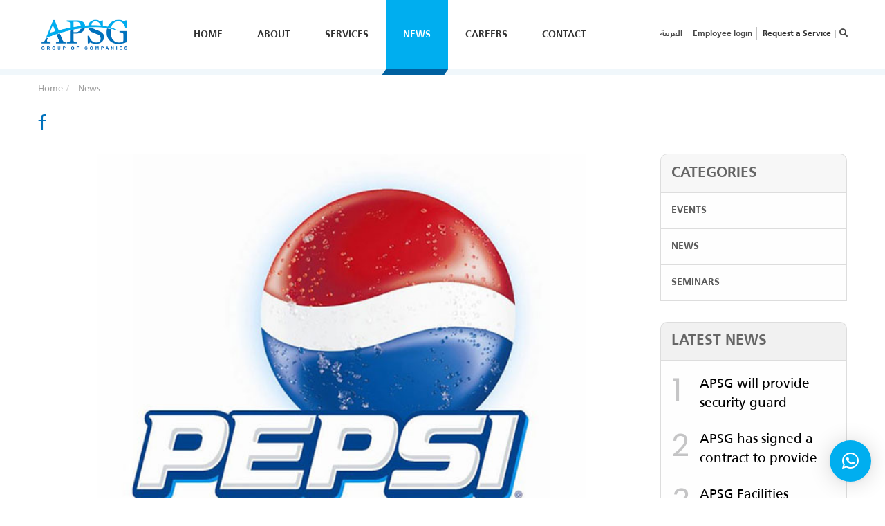

--- FILE ---
content_type: text/html; charset=UTF-8
request_url: https://www.apsgworld.com/2019/06/26/apsg-has-announced-it-has-been-awarded-and-provided-the-security-for-the-recent-makkah-region-event/f-2/
body_size: 14788
content:
<!doctype html>
<html lang="en-US">

<head>
    <!-- Global site tag (gtag.js) - Google Analytics -->
    <script async src="https://www.googletagmanager.com/gtag/js?id=UA-147974873-1"></script>
    <script>
    window.dataLayer = window.dataLayer || [];

    function gtag() {
        dataLayer.push(arguments);
    }
    gtag('js', new Date());
    gtag('config', 'UA-147974873-1');
    </script>
    <meta charset="UTF-8">
    <meta name="viewport" content="width=device-width, initial-scale=1">
    <link rel="profile" href="https://gmpg.org/xfn/11" />
    <link rel="shortcut icon" type="image/png" href="https://www.apsgworld.com/wp-content/themes/digitaplus-apsg/img/favicon.png" />
    <meta name='robots' content='index, follow, max-image-preview:large, max-snippet:-1, max-video-preview:-1' />
	<style>img:is([sizes="auto" i], [sizes^="auto," i]) { contain-intrinsic-size: 3000px 1500px }</style>
	<link rel="alternate" hreflang="ar" href="https://www.apsgworld.com/?attachment_id=986&#038;lang=ar" />
<link rel="alternate" hreflang="en" href="https://www.apsgworld.com/2019/06/26/apsg-has-announced-it-has-been-awarded-and-provided-the-security-for-the-recent-makkah-region-event/f-2/" />
<link rel="alternate" hreflang="x-default" href="https://www.apsgworld.com/2019/06/26/apsg-has-announced-it-has-been-awarded-and-provided-the-security-for-the-recent-makkah-region-event/f-2/" />

	<!-- This site is optimized with the Yoast SEO plugin v20.11 - https://yoast.com/wordpress/plugins/seo/ -->
	<title>f - APSG</title>
	<link rel="canonical" href="https://www.apsgworld.com/2019/06/26/apsg-has-announced-it-has-been-awarded-and-provided-the-security-for-the-recent-makkah-region-event/f-2/" />
	<meta property="og:locale" content="en_US" />
	<meta property="og:type" content="article" />
	<meta property="og:title" content="f - APSG" />
	<meta property="og:url" content="https://www.apsgworld.com/2019/06/26/apsg-has-announced-it-has-been-awarded-and-provided-the-security-for-the-recent-makkah-region-event/f-2/" />
	<meta property="og:site_name" content="APSG" />
	<meta property="article:publisher" content="https://www.facebook.com/APSGGroup/" />
	<meta property="og:image" content="https://www.apsgworld.com/2019/06/26/apsg-has-announced-it-has-been-awarded-and-provided-the-security-for-the-recent-makkah-region-event/f-2" />
	<meta property="og:image:width" content="730" />
	<meta property="og:image:height" content="438" />
	<meta property="og:image:type" content="image/jpeg" />
	<meta name="twitter:card" content="summary_large_image" />
	<meta name="twitter:site" content="@APSGGROUP" />
	<script type="application/ld+json" class="yoast-schema-graph">{"@context":"https://schema.org","@graph":[{"@type":"WebPage","@id":"https://www.apsgworld.com/2019/06/26/apsg-has-announced-it-has-been-awarded-and-provided-the-security-for-the-recent-makkah-region-event/f-2/","url":"https://www.apsgworld.com/2019/06/26/apsg-has-announced-it-has-been-awarded-and-provided-the-security-for-the-recent-makkah-region-event/f-2/","name":"f - APSG","isPartOf":{"@id":"https://www.apsgworld.com/#website"},"primaryImageOfPage":{"@id":"https://www.apsgworld.com/2019/06/26/apsg-has-announced-it-has-been-awarded-and-provided-the-security-for-the-recent-makkah-region-event/f-2/#primaryimage"},"image":{"@id":"https://www.apsgworld.com/2019/06/26/apsg-has-announced-it-has-been-awarded-and-provided-the-security-for-the-recent-makkah-region-event/f-2/#primaryimage"},"thumbnailUrl":"https://www.apsgworld.com/wp-content/uploads/2019/06/f.jpg","datePublished":"2019-08-02T14:55:06+00:00","dateModified":"2019-08-02T14:55:06+00:00","breadcrumb":{"@id":"https://www.apsgworld.com/2019/06/26/apsg-has-announced-it-has-been-awarded-and-provided-the-security-for-the-recent-makkah-region-event/f-2/#breadcrumb"},"inLanguage":"en-US","potentialAction":[{"@type":"ReadAction","target":["https://www.apsgworld.com/2019/06/26/apsg-has-announced-it-has-been-awarded-and-provided-the-security-for-the-recent-makkah-region-event/f-2/"]}]},{"@type":"ImageObject","inLanguage":"en-US","@id":"https://www.apsgworld.com/2019/06/26/apsg-has-announced-it-has-been-awarded-and-provided-the-security-for-the-recent-makkah-region-event/f-2/#primaryimage","url":"https://www.apsgworld.com/wp-content/uploads/2019/06/f.jpg","contentUrl":"https://www.apsgworld.com/wp-content/uploads/2019/06/f.jpg","width":730,"height":438},{"@type":"BreadcrumbList","@id":"https://www.apsgworld.com/2019/06/26/apsg-has-announced-it-has-been-awarded-and-provided-the-security-for-the-recent-makkah-region-event/f-2/#breadcrumb","itemListElement":[{"@type":"ListItem","position":1,"name":"Home","item":"https://www.apsgworld.com/"},{"@type":"ListItem","position":2,"name":"APSG has announced it has been awarded and provided the security for the recent Makkah region event","item":"https://www.apsgworld.com/2019/06/26/apsg-has-announced-it-has-been-awarded-and-provided-the-security-for-the-recent-makkah-region-event/"},{"@type":"ListItem","position":3,"name":"f"}]},{"@type":"WebSite","@id":"https://www.apsgworld.com/#website","url":"https://www.apsgworld.com/","name":"APSG","description":"APSG Group","publisher":{"@id":"https://www.apsgworld.com/#organization"},"potentialAction":[{"@type":"SearchAction","target":{"@type":"EntryPoint","urlTemplate":"https://www.apsgworld.com/?s={search_term_string}"},"query-input":"required name=search_term_string"}],"inLanguage":"en-US"},{"@type":"Organization","@id":"https://www.apsgworld.com/#organization","name":"APSG","url":"https://www.apsgworld.com/","logo":{"@type":"ImageObject","inLanguage":"en-US","@id":"https://www.apsgworld.com/#/schema/logo/image/","url":"https://www.apsgworld.com/wp-content/uploads/2017/07/logo.png","contentUrl":"https://www.apsgworld.com/wp-content/uploads/2017/07/logo.png","width":458,"height":344,"caption":"APSG"},"image":{"@id":"https://www.apsgworld.com/#/schema/logo/image/"},"sameAs":["https://www.facebook.com/APSGGroup/","https://twitter.com/APSGGROUP"]}]}</script>
	<!-- / Yoast SEO plugin. -->


<link rel='dns-prefetch' href='//static.addtoany.com' />
<link rel='dns-prefetch' href='//cdnjs.cloudflare.com' />
<link rel='dns-prefetch' href='//unpkg.com' />
<link rel='dns-prefetch' href='//stackpath.bootstrapcdn.com' />
<link rel='dns-prefetch' href='//use.fontawesome.com' />
<link rel="alternate" type="application/rss+xml" title="APSG &raquo; Feed" href="https://www.apsgworld.com/feed/" />
<link rel="alternate" type="application/rss+xml" title="APSG &raquo; Comments Feed" href="https://www.apsgworld.com/comments/feed/" />
<link rel="alternate" type="application/rss+xml" title="APSG &raquo; f Comments Feed" href="https://www.apsgworld.com/2019/06/26/apsg-has-announced-it-has-been-awarded-and-provided-the-security-for-the-recent-makkah-region-event/f-2/feed/" />
<script type="text/javascript">
/* <![CDATA[ */
window._wpemojiSettings = {"baseUrl":"https:\/\/s.w.org\/images\/core\/emoji\/16.0.1\/72x72\/","ext":".png","svgUrl":"https:\/\/s.w.org\/images\/core\/emoji\/16.0.1\/svg\/","svgExt":".svg","source":{"concatemoji":"https:\/\/www.apsgworld.com\/wp-includes\/js\/wp-emoji-release.min.js?ver=6.8.3"}};
/*! This file is auto-generated */
!function(s,n){var o,i,e;function c(e){try{var t={supportTests:e,timestamp:(new Date).valueOf()};sessionStorage.setItem(o,JSON.stringify(t))}catch(e){}}function p(e,t,n){e.clearRect(0,0,e.canvas.width,e.canvas.height),e.fillText(t,0,0);var t=new Uint32Array(e.getImageData(0,0,e.canvas.width,e.canvas.height).data),a=(e.clearRect(0,0,e.canvas.width,e.canvas.height),e.fillText(n,0,0),new Uint32Array(e.getImageData(0,0,e.canvas.width,e.canvas.height).data));return t.every(function(e,t){return e===a[t]})}function u(e,t){e.clearRect(0,0,e.canvas.width,e.canvas.height),e.fillText(t,0,0);for(var n=e.getImageData(16,16,1,1),a=0;a<n.data.length;a++)if(0!==n.data[a])return!1;return!0}function f(e,t,n,a){switch(t){case"flag":return n(e,"\ud83c\udff3\ufe0f\u200d\u26a7\ufe0f","\ud83c\udff3\ufe0f\u200b\u26a7\ufe0f")?!1:!n(e,"\ud83c\udde8\ud83c\uddf6","\ud83c\udde8\u200b\ud83c\uddf6")&&!n(e,"\ud83c\udff4\udb40\udc67\udb40\udc62\udb40\udc65\udb40\udc6e\udb40\udc67\udb40\udc7f","\ud83c\udff4\u200b\udb40\udc67\u200b\udb40\udc62\u200b\udb40\udc65\u200b\udb40\udc6e\u200b\udb40\udc67\u200b\udb40\udc7f");case"emoji":return!a(e,"\ud83e\udedf")}return!1}function g(e,t,n,a){var r="undefined"!=typeof WorkerGlobalScope&&self instanceof WorkerGlobalScope?new OffscreenCanvas(300,150):s.createElement("canvas"),o=r.getContext("2d",{willReadFrequently:!0}),i=(o.textBaseline="top",o.font="600 32px Arial",{});return e.forEach(function(e){i[e]=t(o,e,n,a)}),i}function t(e){var t=s.createElement("script");t.src=e,t.defer=!0,s.head.appendChild(t)}"undefined"!=typeof Promise&&(o="wpEmojiSettingsSupports",i=["flag","emoji"],n.supports={everything:!0,everythingExceptFlag:!0},e=new Promise(function(e){s.addEventListener("DOMContentLoaded",e,{once:!0})}),new Promise(function(t){var n=function(){try{var e=JSON.parse(sessionStorage.getItem(o));if("object"==typeof e&&"number"==typeof e.timestamp&&(new Date).valueOf()<e.timestamp+604800&&"object"==typeof e.supportTests)return e.supportTests}catch(e){}return null}();if(!n){if("undefined"!=typeof Worker&&"undefined"!=typeof OffscreenCanvas&&"undefined"!=typeof URL&&URL.createObjectURL&&"undefined"!=typeof Blob)try{var e="postMessage("+g.toString()+"("+[JSON.stringify(i),f.toString(),p.toString(),u.toString()].join(",")+"));",a=new Blob([e],{type:"text/javascript"}),r=new Worker(URL.createObjectURL(a),{name:"wpTestEmojiSupports"});return void(r.onmessage=function(e){c(n=e.data),r.terminate(),t(n)})}catch(e){}c(n=g(i,f,p,u))}t(n)}).then(function(e){for(var t in e)n.supports[t]=e[t],n.supports.everything=n.supports.everything&&n.supports[t],"flag"!==t&&(n.supports.everythingExceptFlag=n.supports.everythingExceptFlag&&n.supports[t]);n.supports.everythingExceptFlag=n.supports.everythingExceptFlag&&!n.supports.flag,n.DOMReady=!1,n.readyCallback=function(){n.DOMReady=!0}}).then(function(){return e}).then(function(){var e;n.supports.everything||(n.readyCallback(),(e=n.source||{}).concatemoji?t(e.concatemoji):e.wpemoji&&e.twemoji&&(t(e.twemoji),t(e.wpemoji)))}))}((window,document),window._wpemojiSettings);
/* ]]> */
</script>
<style id='wp-emoji-styles-inline-css' type='text/css'>

	img.wp-smiley, img.emoji {
		display: inline !important;
		border: none !important;
		box-shadow: none !important;
		height: 1em !important;
		width: 1em !important;
		margin: 0 0.07em !important;
		vertical-align: -0.1em !important;
		background: none !important;
		padding: 0 !important;
	}
</style>
<link rel='stylesheet' id='wp-block-library-css' href='https://www.apsgworld.com/wp-includes/css/dist/block-library/style.min.css?ver=6.8.3' type='text/css' media='all' />
<style id='classic-theme-styles-inline-css' type='text/css'>
/*! This file is auto-generated */
.wp-block-button__link{color:#fff;background-color:#32373c;border-radius:9999px;box-shadow:none;text-decoration:none;padding:calc(.667em + 2px) calc(1.333em + 2px);font-size:1.125em}.wp-block-file__button{background:#32373c;color:#fff;text-decoration:none}
</style>
<style id='global-styles-inline-css' type='text/css'>
:root{--wp--preset--aspect-ratio--square: 1;--wp--preset--aspect-ratio--4-3: 4/3;--wp--preset--aspect-ratio--3-4: 3/4;--wp--preset--aspect-ratio--3-2: 3/2;--wp--preset--aspect-ratio--2-3: 2/3;--wp--preset--aspect-ratio--16-9: 16/9;--wp--preset--aspect-ratio--9-16: 9/16;--wp--preset--color--black: #000000;--wp--preset--color--cyan-bluish-gray: #abb8c3;--wp--preset--color--white: #ffffff;--wp--preset--color--pale-pink: #f78da7;--wp--preset--color--vivid-red: #cf2e2e;--wp--preset--color--luminous-vivid-orange: #ff6900;--wp--preset--color--luminous-vivid-amber: #fcb900;--wp--preset--color--light-green-cyan: #7bdcb5;--wp--preset--color--vivid-green-cyan: #00d084;--wp--preset--color--pale-cyan-blue: #8ed1fc;--wp--preset--color--vivid-cyan-blue: #0693e3;--wp--preset--color--vivid-purple: #9b51e0;--wp--preset--gradient--vivid-cyan-blue-to-vivid-purple: linear-gradient(135deg,rgba(6,147,227,1) 0%,rgb(155,81,224) 100%);--wp--preset--gradient--light-green-cyan-to-vivid-green-cyan: linear-gradient(135deg,rgb(122,220,180) 0%,rgb(0,208,130) 100%);--wp--preset--gradient--luminous-vivid-amber-to-luminous-vivid-orange: linear-gradient(135deg,rgba(252,185,0,1) 0%,rgba(255,105,0,1) 100%);--wp--preset--gradient--luminous-vivid-orange-to-vivid-red: linear-gradient(135deg,rgba(255,105,0,1) 0%,rgb(207,46,46) 100%);--wp--preset--gradient--very-light-gray-to-cyan-bluish-gray: linear-gradient(135deg,rgb(238,238,238) 0%,rgb(169,184,195) 100%);--wp--preset--gradient--cool-to-warm-spectrum: linear-gradient(135deg,rgb(74,234,220) 0%,rgb(151,120,209) 20%,rgb(207,42,186) 40%,rgb(238,44,130) 60%,rgb(251,105,98) 80%,rgb(254,248,76) 100%);--wp--preset--gradient--blush-light-purple: linear-gradient(135deg,rgb(255,206,236) 0%,rgb(152,150,240) 100%);--wp--preset--gradient--blush-bordeaux: linear-gradient(135deg,rgb(254,205,165) 0%,rgb(254,45,45) 50%,rgb(107,0,62) 100%);--wp--preset--gradient--luminous-dusk: linear-gradient(135deg,rgb(255,203,112) 0%,rgb(199,81,192) 50%,rgb(65,88,208) 100%);--wp--preset--gradient--pale-ocean: linear-gradient(135deg,rgb(255,245,203) 0%,rgb(182,227,212) 50%,rgb(51,167,181) 100%);--wp--preset--gradient--electric-grass: linear-gradient(135deg,rgb(202,248,128) 0%,rgb(113,206,126) 100%);--wp--preset--gradient--midnight: linear-gradient(135deg,rgb(2,3,129) 0%,rgb(40,116,252) 100%);--wp--preset--font-size--small: 13px;--wp--preset--font-size--medium: 20px;--wp--preset--font-size--large: 36px;--wp--preset--font-size--x-large: 42px;--wp--preset--spacing--20: 0.44rem;--wp--preset--spacing--30: 0.67rem;--wp--preset--spacing--40: 1rem;--wp--preset--spacing--50: 1.5rem;--wp--preset--spacing--60: 2.25rem;--wp--preset--spacing--70: 3.38rem;--wp--preset--spacing--80: 5.06rem;--wp--preset--shadow--natural: 6px 6px 9px rgba(0, 0, 0, 0.2);--wp--preset--shadow--deep: 12px 12px 50px rgba(0, 0, 0, 0.4);--wp--preset--shadow--sharp: 6px 6px 0px rgba(0, 0, 0, 0.2);--wp--preset--shadow--outlined: 6px 6px 0px -3px rgba(255, 255, 255, 1), 6px 6px rgba(0, 0, 0, 1);--wp--preset--shadow--crisp: 6px 6px 0px rgba(0, 0, 0, 1);}:where(.is-layout-flex){gap: 0.5em;}:where(.is-layout-grid){gap: 0.5em;}body .is-layout-flex{display: flex;}.is-layout-flex{flex-wrap: wrap;align-items: center;}.is-layout-flex > :is(*, div){margin: 0;}body .is-layout-grid{display: grid;}.is-layout-grid > :is(*, div){margin: 0;}:where(.wp-block-columns.is-layout-flex){gap: 2em;}:where(.wp-block-columns.is-layout-grid){gap: 2em;}:where(.wp-block-post-template.is-layout-flex){gap: 1.25em;}:where(.wp-block-post-template.is-layout-grid){gap: 1.25em;}.has-black-color{color: var(--wp--preset--color--black) !important;}.has-cyan-bluish-gray-color{color: var(--wp--preset--color--cyan-bluish-gray) !important;}.has-white-color{color: var(--wp--preset--color--white) !important;}.has-pale-pink-color{color: var(--wp--preset--color--pale-pink) !important;}.has-vivid-red-color{color: var(--wp--preset--color--vivid-red) !important;}.has-luminous-vivid-orange-color{color: var(--wp--preset--color--luminous-vivid-orange) !important;}.has-luminous-vivid-amber-color{color: var(--wp--preset--color--luminous-vivid-amber) !important;}.has-light-green-cyan-color{color: var(--wp--preset--color--light-green-cyan) !important;}.has-vivid-green-cyan-color{color: var(--wp--preset--color--vivid-green-cyan) !important;}.has-pale-cyan-blue-color{color: var(--wp--preset--color--pale-cyan-blue) !important;}.has-vivid-cyan-blue-color{color: var(--wp--preset--color--vivid-cyan-blue) !important;}.has-vivid-purple-color{color: var(--wp--preset--color--vivid-purple) !important;}.has-black-background-color{background-color: var(--wp--preset--color--black) !important;}.has-cyan-bluish-gray-background-color{background-color: var(--wp--preset--color--cyan-bluish-gray) !important;}.has-white-background-color{background-color: var(--wp--preset--color--white) !important;}.has-pale-pink-background-color{background-color: var(--wp--preset--color--pale-pink) !important;}.has-vivid-red-background-color{background-color: var(--wp--preset--color--vivid-red) !important;}.has-luminous-vivid-orange-background-color{background-color: var(--wp--preset--color--luminous-vivid-orange) !important;}.has-luminous-vivid-amber-background-color{background-color: var(--wp--preset--color--luminous-vivid-amber) !important;}.has-light-green-cyan-background-color{background-color: var(--wp--preset--color--light-green-cyan) !important;}.has-vivid-green-cyan-background-color{background-color: var(--wp--preset--color--vivid-green-cyan) !important;}.has-pale-cyan-blue-background-color{background-color: var(--wp--preset--color--pale-cyan-blue) !important;}.has-vivid-cyan-blue-background-color{background-color: var(--wp--preset--color--vivid-cyan-blue) !important;}.has-vivid-purple-background-color{background-color: var(--wp--preset--color--vivid-purple) !important;}.has-black-border-color{border-color: var(--wp--preset--color--black) !important;}.has-cyan-bluish-gray-border-color{border-color: var(--wp--preset--color--cyan-bluish-gray) !important;}.has-white-border-color{border-color: var(--wp--preset--color--white) !important;}.has-pale-pink-border-color{border-color: var(--wp--preset--color--pale-pink) !important;}.has-vivid-red-border-color{border-color: var(--wp--preset--color--vivid-red) !important;}.has-luminous-vivid-orange-border-color{border-color: var(--wp--preset--color--luminous-vivid-orange) !important;}.has-luminous-vivid-amber-border-color{border-color: var(--wp--preset--color--luminous-vivid-amber) !important;}.has-light-green-cyan-border-color{border-color: var(--wp--preset--color--light-green-cyan) !important;}.has-vivid-green-cyan-border-color{border-color: var(--wp--preset--color--vivid-green-cyan) !important;}.has-pale-cyan-blue-border-color{border-color: var(--wp--preset--color--pale-cyan-blue) !important;}.has-vivid-cyan-blue-border-color{border-color: var(--wp--preset--color--vivid-cyan-blue) !important;}.has-vivid-purple-border-color{border-color: var(--wp--preset--color--vivid-purple) !important;}.has-vivid-cyan-blue-to-vivid-purple-gradient-background{background: var(--wp--preset--gradient--vivid-cyan-blue-to-vivid-purple) !important;}.has-light-green-cyan-to-vivid-green-cyan-gradient-background{background: var(--wp--preset--gradient--light-green-cyan-to-vivid-green-cyan) !important;}.has-luminous-vivid-amber-to-luminous-vivid-orange-gradient-background{background: var(--wp--preset--gradient--luminous-vivid-amber-to-luminous-vivid-orange) !important;}.has-luminous-vivid-orange-to-vivid-red-gradient-background{background: var(--wp--preset--gradient--luminous-vivid-orange-to-vivid-red) !important;}.has-very-light-gray-to-cyan-bluish-gray-gradient-background{background: var(--wp--preset--gradient--very-light-gray-to-cyan-bluish-gray) !important;}.has-cool-to-warm-spectrum-gradient-background{background: var(--wp--preset--gradient--cool-to-warm-spectrum) !important;}.has-blush-light-purple-gradient-background{background: var(--wp--preset--gradient--blush-light-purple) !important;}.has-blush-bordeaux-gradient-background{background: var(--wp--preset--gradient--blush-bordeaux) !important;}.has-luminous-dusk-gradient-background{background: var(--wp--preset--gradient--luminous-dusk) !important;}.has-pale-ocean-gradient-background{background: var(--wp--preset--gradient--pale-ocean) !important;}.has-electric-grass-gradient-background{background: var(--wp--preset--gradient--electric-grass) !important;}.has-midnight-gradient-background{background: var(--wp--preset--gradient--midnight) !important;}.has-small-font-size{font-size: var(--wp--preset--font-size--small) !important;}.has-medium-font-size{font-size: var(--wp--preset--font-size--medium) !important;}.has-large-font-size{font-size: var(--wp--preset--font-size--large) !important;}.has-x-large-font-size{font-size: var(--wp--preset--font-size--x-large) !important;}
:where(.wp-block-post-template.is-layout-flex){gap: 1.25em;}:where(.wp-block-post-template.is-layout-grid){gap: 1.25em;}
:where(.wp-block-columns.is-layout-flex){gap: 2em;}:where(.wp-block-columns.is-layout-grid){gap: 2em;}
:root :where(.wp-block-pullquote){font-size: 1.5em;line-height: 1.6;}
</style>
<link rel='stylesheet' id='easy-sidebar-menu-widget-css-css' href='https://www.apsgworld.com/wp-content/plugins/-easy-sidebar-menu-widget/assets/css/easy-sidebar-menu-widget.css?ver=6.8.3' type='text/css' media='all' />
<link rel='stylesheet' id='contact-form-7-css' href='https://www.apsgworld.com/wp-content/plugins/contact-form-7/includes/css/styles.css?ver=5.7.7' type='text/css' media='all' />
<link rel='stylesheet' id='wpml-menu-item-0-css' href='https://www.apsgworld.com/wp-content/plugins/sitepress-multilingual-cms/templates/language-switchers/menu-item/style.min.css?ver=1' type='text/css' media='all' />
<link rel='stylesheet' id='megamenu-css' href='https://www.apsgworld.com/wp-content/uploads/maxmegamenu/style_en.css?ver=53e78e' type='text/css' media='all' />
<link rel='stylesheet' id='dashicons-css' href='https://www.apsgworld.com/wp-includes/css/dashicons.min.css?ver=6.8.3' type='text/css' media='all' />
<link rel='stylesheet' id='main_css-css' href='https://www.apsgworld.com/wp-content/themes/digitaplus-apsg/style.css?ver=1.7.2' type='text/css' media='all' />
<link rel='stylesheet' id='owl-carousel-css' href='https://www.apsgworld.com/wp-content/themes/digitaplus-apsg/css/owl.carousel.min.css?ver=6.8.3' type='text/css' media='all' />
<link rel='stylesheet' id='owl-carousel-theme-css' href='https://www.apsgworld.com/wp-content/themes/digitaplus-apsg/css/owl.theme.default.min.css?ver=6.8.3' type='text/css' media='all' />
<link rel='stylesheet' id='lightbox-css' href='https://www.apsgworld.com/wp-content/themes/digitaplus-apsg/css/lightbox.min.css?ver=6.8.3' type='text/css' media='all' />
<link rel='stylesheet' id='unpkg-css' href='https://unpkg.com/aos@2.3.1/dist/aos.css?ver=6.8.3' type='text/css' media='all' />
<link rel='stylesheet' id='fontawesome-css' href='https://use.fontawesome.com/releases/v5.6.3/css/all.css?ver=6.8.3' type='text/css' media='all' />
<link rel='stylesheet' id='bootstrap-css' href='https://stackpath.bootstrapcdn.com/bootstrap/4.2.1/css/bootstrap.min.css?ver=6.8.3' type='text/css' media='all' />
<link rel='stylesheet' id='navigation-css' href='https://www.apsgworld.com/wp-content/themes/digitaplus-apsg/css/navigation.css?ver=6.8.3' type='text/css' media='all' />
<link rel='stylesheet' id='checkator-css' href='https://www.apsgworld.com/wp-content/themes/digitaplus-apsg/css/fm.checkator.jquery.css?ver=6.8.3' type='text/css' media='all' />
<link rel='stylesheet' id='apsg-style-css' href='https://www.apsgworld.com/wp-content/themes/digitaplus-apsg/style.css?ver=6.8.3' type='text/css' media='all' />
<link rel='stylesheet' id='responsive-css' href='https://www.apsgworld.com/wp-content/themes/digitaplus-apsg/css/responsive.css?ver=1.6.9' type='text/css' media='all' />
<link rel='stylesheet' id='aos_css-css' href='https://www.apsgworld.com/wp-content/themes/digitaplus-apsg/css/aos.css?ver=6.8.3' type='text/css' media='all' />
<link rel='stylesheet' id='qlwapp-css' href='https://www.apsgworld.com/wp-content/plugins/wp-whatsapp-chat/build/frontend/css/style.css?ver=7.1.3' type='text/css' media='all' />
<link rel='stylesheet' id='addtoany-css' href='https://www.apsgworld.com/wp-content/plugins/add-to-any/addtoany.min.css?ver=1.16' type='text/css' media='all' />
<script type="text/javascript" src="https://www.apsgworld.com/wp-includes/js/jquery/jquery.min.js?ver=3.7.1" id="jquery-core-js"></script>
<script type="text/javascript" src="https://www.apsgworld.com/wp-includes/js/jquery/jquery-migrate.min.js?ver=3.4.1" id="jquery-migrate-js"></script>
<script type="text/javascript" id="addtoany-core-js-before">
/* <![CDATA[ */
window.a2a_config=window.a2a_config||{};a2a_config.callbacks=[];a2a_config.overlays=[];a2a_config.templates={};
/* ]]> */
</script>
<script type="text/javascript" async src="https://static.addtoany.com/menu/page.js" id="addtoany-core-js"></script>
<script type="text/javascript" async src="https://www.apsgworld.com/wp-content/plugins/add-to-any/addtoany.min.js?ver=1.1" id="addtoany-jquery-js"></script>
<link rel="https://api.w.org/" href="https://www.apsgworld.com/wp-json/" /><link rel="alternate" title="JSON" type="application/json" href="https://www.apsgworld.com/wp-json/wp/v2/media/985" /><link rel="EditURI" type="application/rsd+xml" title="RSD" href="https://www.apsgworld.com/xmlrpc.php?rsd" />
<meta name="generator" content="WordPress 6.8.3" />
<link rel='shortlink' href='https://www.apsgworld.com/?p=985' />
<link rel="alternate" title="oEmbed (JSON)" type="application/json+oembed" href="https://www.apsgworld.com/wp-json/oembed/1.0/embed?url=https%3A%2F%2Fwww.apsgworld.com%2F2019%2F06%2F26%2Fapsg-has-announced-it-has-been-awarded-and-provided-the-security-for-the-recent-makkah-region-event%2Ff-2%2F" />
<link rel="alternate" title="oEmbed (XML)" type="text/xml+oembed" href="https://www.apsgworld.com/wp-json/oembed/1.0/embed?url=https%3A%2F%2Fwww.apsgworld.com%2F2019%2F06%2F26%2Fapsg-has-announced-it-has-been-awarded-and-provided-the-security-for-the-recent-makkah-region-event%2Ff-2%2F&#038;format=xml" />
<meta name="generator" content="WPML ver:4.6.4 stt:5,1;" />
		<style type="text/css" id="wp-custom-css">
			body {
   
    max-width: 100% !important;
}		</style>
					<style>
				:root {
				--qlwapp-scheme-font-family:inherit;--qlwapp-scheme-font-size:18px;--qlwapp-scheme-icon-size:60px;--qlwapp-scheme-icon-font-size:24px;--qlwapp-button-animation-name:none;				}
			</style>
			<style type="text/css">/** Mega Menu CSS: fs **/</style>
</head>

<body class="attachment wp-singular attachment-template-default single single-attachment postid-985 attachmentid-985 attachment-jpeg wp-theme-digitaplus-apsg mega-menu-menu-1">
    <header id="header">
        <div class="container" id="hideme">
            <div class="row header-flex">
                <div class="col-4 col-lg-7 order-lg-2">
                    <div class="header-menu">
    <div class="container">
        <div id="mega-menu-wrap-menu-1" class="mega-menu-wrap"><div class="mega-menu-toggle"><div class="mega-toggle-blocks-left"></div><div class="mega-toggle-blocks-center"></div><div class="mega-toggle-blocks-right"><div class='mega-toggle-block mega-menu-toggle-block mega-toggle-block-1' id='mega-toggle-block-1' tabindex='0'><span class='mega-toggle-label' role='button' aria-expanded='false'><span class='mega-toggle-label-closed'>MENU</span><span class='mega-toggle-label-open'>MENU</span></span></div></div></div><ul id="mega-menu-menu-1" class="mega-menu max-mega-menu mega-menu-horizontal mega-no-js" data-event="hover_intent" data-effect="slide" data-effect-speed="200" data-effect-mobile="disabled" data-effect-speed-mobile="0" data-panel-width="#header" data-panel-inner-width=".container" data-mobile-force-width="false" data-second-click="go" data-document-click="collapse" data-vertical-behaviour="standard" data-breakpoint="768" data-unbind="true" data-mobile-state="collapse_all" data-hover-intent-timeout="300" data-hover-intent-interval="100"><li class='mega-menu-item mega-menu-item-type-post_type mega-menu-item-object-page mega-menu-item-home mega-align-bottom-left mega-menu-flyout mega-menu-item-864' id='mega-menu-item-864'><a class="mega-menu-link" href="https://www.apsgworld.com/" tabindex="0">Home</a></li><li class='mega-menu-item mega-menu-item-type-post_type mega-menu-item-object-page mega-align-bottom-left mega-menu-flyout mega-menu-item-865' id='mega-menu-item-865'><a class="mega-menu-link" href="https://www.apsgworld.com/about/" tabindex="0">About</a></li><li class='mega-menu-item mega-menu-item-type-custom mega-menu-item-object-custom mega-menu-item-has-children mega-align-bottom-left mega-menu-flyout mega-hide-arrow mega-menu-item-1083' id='mega-menu-item-1083'><a class="mega-menu-link" href="#" aria-haspopup="true" aria-expanded="false" tabindex="0">Services<span class="mega-indicator"></span></a>
<ul class="mega-sub-menu">
<li class='mega-menu-item mega-menu-item-type-post_type mega-menu-item-object-page mega-menu-item-1455' id='mega-menu-item-1455'><a class="mega-menu-link" href="https://www.apsgworld.com/ksa/cash-management-solutions/">Total Cash Management</a></li><li class='mega-menu-item mega-menu-item-type-post_type mega-menu-item-object-page mega-menu-item-1457' id='mega-menu-item-1457'><a class="mega-menu-link" href="https://www.apsgworld.com/ksa/security-guarding/">Security Guarding</a></li><li class='mega-menu-item mega-menu-item-type-post_type mega-menu-item-object-page mega-menu-item-1456' id='mega-menu-item-1456'><a class="mega-menu-link" href="https://www.apsgworld.com/ksa/facility-management-solutions/">Facilities Management</a></li><li class='mega-menu-item mega-menu-item-type-post_type mega-menu-item-object-page mega-menu-item-4676' id='mega-menu-item-4676'><a class="mega-menu-link" href="https://www.apsgworld.com/ksa/security-system-solutions/">Security Systems</a></li><li class='mega-menu-item mega-menu-item-type-post_type mega-menu-item-object-page mega-menu-item-1458' id='mega-menu-item-1458'><a class="mega-menu-link" href="https://www.apsgworld.com/ksa/technology-solutions/">APSG Technology</a></li><li class='mega-menu-item mega-menu-item-type-post_type mega-menu-item-object-page mega-menu-item-19814' id='mega-menu-item-19814'><a class="mega-menu-link" href="https://www.apsgworld.com/ksa/electronic-channels-cdm-atm-coins/">Electronic Channels (CDM, ATM, Coins Machines)</a></li></ul>
</li><li class='mega-menu-item mega-menu-item-type-post_type mega-menu-item-object-page mega-current_page_parent mega-align-bottom-left mega-menu-flyout mega-menu-item-873' id='mega-menu-item-873'><a class="mega-menu-link" href="https://www.apsgworld.com/news-and-events/" tabindex="0">News</a></li><li class='mega-menu-item mega-menu-item-type-post_type mega-menu-item-object-page mega-align-bottom-left mega-menu-flyout mega-menu-item-866' id='mega-menu-item-866'><a class="mega-menu-link" href="https://www.apsgworld.com/careers/" tabindex="0">Careers</a></li><li class='mega-menu-item mega-menu-item-type-post_type mega-menu-item-object-page mega-align-bottom-left mega-menu-flyout mega-menu-item-867' id='mega-menu-item-867'><a class="mega-menu-link" href="https://www.apsgworld.com/contact/" tabindex="0">Contact</a></li></ul></div>    </div>
</div>
<div class="mobile-menu">
    <div class="sidenav">
        <a href="javascript:void(0)" class="closebtn">&times;</a>
                <!-- <a class="sidenav-lang" href="https://www.apsgworld.com/?attachment_id=986&lang=ar">العربية</a> -->
                <div class="sidenav-search">
            <form role="search" method="get" class="sidenav-search-form text-right"
                action="https://www.apsgworld.com">
                <div class="container">
                    <span class="screen-reader-text">Search for:</span>
                    <input type="search" class="search-field"
                        placeholder="Search &hellip;"
                        value="" name="s">
                    <button><i class="fas fa-search"></i></button>
                    <input type="hidden" name="post_type[]" value="post" />
                    <input type="hidden" name="post_type[]" value="product" />
                    <input type="hidden" name="lang" value="en">
                </div>
            </form>
        </div>
        <div id="mega-menu-wrap-menu-1" class="mega-menu-wrap"><div class="mega-menu-toggle"><div class="mega-toggle-blocks-left"></div><div class="mega-toggle-blocks-center"></div><div class="mega-toggle-blocks-right"><div class='mega-toggle-block mega-menu-toggle-block mega-toggle-block-1' id='mega-toggle-block-1' tabindex='0'><span class='mega-toggle-label' role='button' aria-expanded='false'><span class='mega-toggle-label-closed'>MENU</span><span class='mega-toggle-label-open'>MENU</span></span></div></div></div><ul id="mega-menu-menu-1" class="mega-menu max-mega-menu mega-menu-horizontal mega-no-js" data-event="hover_intent" data-effect="slide" data-effect-speed="200" data-effect-mobile="disabled" data-effect-speed-mobile="0" data-panel-width="#header" data-panel-inner-width=".container" data-mobile-force-width="false" data-second-click="go" data-document-click="collapse" data-vertical-behaviour="standard" data-breakpoint="768" data-unbind="true" data-mobile-state="collapse_all" data-hover-intent-timeout="300" data-hover-intent-interval="100"><li class='mega-menu-item mega-menu-item-type-post_type mega-menu-item-object-page mega-menu-item-home mega-align-bottom-left mega-menu-flyout mega-menu-item-864' id='mega-menu-item-864'><a class="mega-menu-link" href="https://www.apsgworld.com/" tabindex="0">Home</a></li><li class='mega-menu-item mega-menu-item-type-post_type mega-menu-item-object-page mega-align-bottom-left mega-menu-flyout mega-menu-item-865' id='mega-menu-item-865'><a class="mega-menu-link" href="https://www.apsgworld.com/about/" tabindex="0">About</a></li><li class='mega-menu-item mega-menu-item-type-custom mega-menu-item-object-custom mega-menu-item-has-children mega-align-bottom-left mega-menu-flyout mega-hide-arrow mega-menu-item-1083' id='mega-menu-item-1083'><a class="mega-menu-link" href="#" aria-haspopup="true" aria-expanded="false" tabindex="0">Services<span class="mega-indicator"></span></a>
<ul class="mega-sub-menu">
<li class='mega-menu-item mega-menu-item-type-post_type mega-menu-item-object-page mega-menu-item-1455' id='mega-menu-item-1455'><a class="mega-menu-link" href="https://www.apsgworld.com/ksa/cash-management-solutions/">Total Cash Management</a></li><li class='mega-menu-item mega-menu-item-type-post_type mega-menu-item-object-page mega-menu-item-1457' id='mega-menu-item-1457'><a class="mega-menu-link" href="https://www.apsgworld.com/ksa/security-guarding/">Security Guarding</a></li><li class='mega-menu-item mega-menu-item-type-post_type mega-menu-item-object-page mega-menu-item-1456' id='mega-menu-item-1456'><a class="mega-menu-link" href="https://www.apsgworld.com/ksa/facility-management-solutions/">Facilities Management</a></li><li class='mega-menu-item mega-menu-item-type-post_type mega-menu-item-object-page mega-menu-item-4676' id='mega-menu-item-4676'><a class="mega-menu-link" href="https://www.apsgworld.com/ksa/security-system-solutions/">Security Systems</a></li><li class='mega-menu-item mega-menu-item-type-post_type mega-menu-item-object-page mega-menu-item-1458' id='mega-menu-item-1458'><a class="mega-menu-link" href="https://www.apsgworld.com/ksa/technology-solutions/">APSG Technology</a></li><li class='mega-menu-item mega-menu-item-type-post_type mega-menu-item-object-page mega-menu-item-19814' id='mega-menu-item-19814'><a class="mega-menu-link" href="https://www.apsgworld.com/ksa/electronic-channels-cdm-atm-coins/">Electronic Channels (CDM, ATM, Coins Machines)</a></li></ul>
</li><li class='mega-menu-item mega-menu-item-type-post_type mega-menu-item-object-page mega-current_page_parent mega-align-bottom-left mega-menu-flyout mega-menu-item-873' id='mega-menu-item-873'><a class="mega-menu-link" href="https://www.apsgworld.com/news-and-events/" tabindex="0">News</a></li><li class='mega-menu-item mega-menu-item-type-post_type mega-menu-item-object-page mega-align-bottom-left mega-menu-flyout mega-menu-item-866' id='mega-menu-item-866'><a class="mega-menu-link" href="https://www.apsgworld.com/careers/" tabindex="0">Careers</a></li><li class='mega-menu-item mega-menu-item-type-post_type mega-menu-item-object-page mega-align-bottom-left mega-menu-flyout mega-menu-item-867' id='mega-menu-item-867'><a class="mega-menu-link" href="https://www.apsgworld.com/contact/" tabindex="0">Contact</a></li></ul></div>        <!--
        <ul class="sidenav-social-links">
            <li><a target="_blank" href="https://www.facebook.com//"><i class="fab fa-facebook-f"></i></a>
            </li>
            <li><a target="_blank" href="https://twitter.com/?lang=en"><i class="fab fa-twitter"></i></a></li>
            <li><a target="_blank" href="https://www.youtube.com/channel/UC4n_hNzhalO7ypYYQQkpEVg"><i
                        class="fab fa-youtube"></i></a></li>
            <li><a target="_blank" href="https://www.instagram.com//"><i class="fab fa-instagram"></i></a></li>
        </ul>
-->
    </div>
    <button type="button" id="mobile-icon">
        <!-- <i class="fas fa-bars"></i> -->
        <!--
           <img
            src="https://www.apsgworld.com/wp-content/themes/digitaplus-apsg/img/hamburger-menu-ico.svg" />
            
-->
        <svg width="40px" height="40px" viewBox="0 0 24 24" fill="none" xmlns="http://www.w3.org/2000/svg">
            <path d="M4 17H20M4 12H20M4 7H20" stroke="#0072bc" stroke-width="1.5" stroke-linecap="round"
                stroke-linejoin="round" />
        </svg>

    </button>
</div>                </div>
                <div class="col-4 col-lg-2 order-lg-1 text-sm-center text-lg-left">
                    <a class="logo-container" href="https://www.apsgworld.com"><img class="logo"
                            src="https://www.apsgworld.com/wp-content/themes/digitaplus-apsg/img/logo.png" /></a>
                </div>
                <div class="col-4 col-lg-3 d-none d-lg-block order-lg-3">
                    <div class="menu-header-right-container"><ul id="menu-header-right" class="menu"><li id="menu-item-wpml-ls-52-ar" class="menu-item wpml-ls-slot-52 wpml-ls-item wpml-ls-item-ar wpml-ls-menu-item wpml-ls-first-item wpml-ls-last-item menu-item-type-wpml_ls_menu_item menu-item-object-wpml_ls_menu_item menu-item-wpml-ls-52-ar"><a href="https://www.apsgworld.com/?attachment_id=986&#038;lang=ar" title="العربية"><span class="wpml-ls-native" lang="ar">العربية</span></a></li>
<li id="menu-item-25526" class="menu-item menu-item-type-custom menu-item-object-custom menu-item-25526"><a href="https://ess.apsgworld.com/emplogin">Employee login</a></li>
<li class="request-service"><span class="" onclick="openForm()" href="">Request a Service</span></li><li class="menu-header-search-button"><a href="javascript:void(0)" id="search-button"><i class="fas fa-search"></i></a></li></ul></div>                </div>
                <div class="col-4 d-block d-lg-none">
                     <ul class="mobile-right">
                                                <li><a href="https://ess.apsgworld.com/emplogin">Login &nbsp;| </a></li>

                        <li><a href="https://www.apsgworld.com/?attachment_id=986&lang=ar">العربية</a></li>
                                            </ul> 
                </div>

            </div>
        </div>





        <!-- <div class="menu-container">
            <div class="container">
                <div class="row">
                    <div class="col-lg-12 col-12">
                                            </div>
                </div>
            </div>
        </div> -->











    </header>

    <!-- <div class="menu-container" id="sticky-menu">

        <div class="container" style="padding-left:0;">

            <div class="row">

                <div class="col-lg-12 col-12">

                    


                </div>

            </div>

        </div>

    </div> -->



    <div class="menu-header-search">

        <form role="search" method="get" class="menu-header-search-form text-right"
            action="https://www.apsgworld.com">

            <a href="javascript:void(0)" id="search-close">×</a>

            <div class="container">

                <button type="submit"
                    class="btn btn-secondary search-submit d-none">Search</button>

                <span class="screen-reader-text">Search for:</span>





                <input type="search" class="search-field"
                    placeholder="Search &hellip;"
                    value="" name="s">

                <input type="hidden" name="post_types" value="post" />

                <input type="hidden" name="lang" value="en">



            </div>

        </form>

    </div>

<div class="page-header">

    <div class="container">

        <div class="row">

            <div class="col-md-12">

                <ul class="breadcrumb">

                    <li><a href="https://www.apsgworld.com/">Home</a></li>

                    <li class="active"> News</li>

                    <!--									<li  class="active">f</li>-->

                </ul>



                <h1>f</h1>

            </div>

        </div>



    </div>

</div>





<div class="page-blog">



    <div class="container">

        <div class="row">

            <div class="col-md-9 blog-list">















                
                <div class="row" id="posts">

                    
                    
                    <article class="post col-md-12 single-post" style="margin-bottom:30px;">



                        <div>



                            <a href="https://www.apsgworld.com/2019/06/26/apsg-has-announced-it-has-been-awarded-and-provided-the-security-for-the-recent-makkah-region-event/f-2/">

                                <img src="https://www.apsgworld.com/wp-content/uploads/2019/06/f.jpg" class="card-img-top" alt="...">

                            </a>



                            <div class="">

                                <span class="card-date">

                                     </span>

                                <span class="card-date">  / 02-Aug-2019</span>

                                <h5 class="card-title"> <a href="https://www.apsgworld.com/2019/06/26/apsg-has-announced-it-has-been-awarded-and-provided-the-security-for-the-recent-makkah-region-event/f-2/">f</a>
                                </h5>



                                <p class="attachment"><a href='https://www.apsgworld.com/wp-content/uploads/2019/06/f.jpg'><img fetchpriority="high" decoding="async" width="300" height="180" src="https://www.apsgworld.com/wp-content/uploads/2019/06/f-300x180.jpg" class="attachment-medium size-medium" alt="" srcset="https://www.apsgworld.com/wp-content/uploads/2019/06/f-300x180.jpg 300w, https://www.apsgworld.com/wp-content/uploads/2019/06/f-870x522.jpg 870w, https://www.apsgworld.com/wp-content/uploads/2019/06/f.jpg 730w" sizes="(max-width: 300px) 100vw, 300px" /></a></p>

                            </div>

                        </div>





                    </article>

                    
                </div>



                








            </div>

            <div class="col-md-3">



                <div class="panel category-panel"> <div class="panel-heading"><h2 class="heading-primary">Categories</h2></div><div class="panel-body blog-cat">
			<ul>
					<li class="cat-item cat-item-4"><a href="https://www.apsgworld.com/category/events/">Events</a>
</li>
	<li class="cat-item cat-item-1"><a href="https://www.apsgworld.com/category/news/">News</a>
</li>
	<li class="cat-item cat-item-13"><a href="https://www.apsgworld.com/category/eeminars/">Seminars</a>
</li>
			</ul>

			</div></div>




                <div class="sidebar-wrapper top-news">

                    <h1 class="primary">

                        Latest News
                    </h1>

                    <div class="top-news-cont">

                         


                        <ul>

                            <li> <span>1</span><a href="https://www.apsgworld.com/2023/12/18/apsg-will-provide-security-guard-services-to-al-jomaih/">APSG will provide security guard services to Al Jomaih</a> </li>

                        </ul>



                        


                        <ul>

                            <li> <span>2</span><a href="https://www.apsgworld.com/2023/12/18/apsg-has-signed-a-contract-to-provide-security-guard-services-for-the-jeddah-metro/">APSG has signed a contract to provide security guard services for the Jeddah Metro</a> </li>

                        </ul>



                        


                        <ul>

                            <li> <span>3</span><a href="https://www.apsgworld.com/2023/12/14/apsg-facilities-services-have-been-launched-for-the-al-balad-festival/">APSG Facilities services have been launched for the Al-Balad Festival</a> </li>

                        </ul>



                        


                        <ul>

                            <li> <span>4</span><a href="https://www.apsgworld.com/2023/12/14/apsg-had-the-honor-for-providing-key-services-to-benchmark-company-which-was-held-at-the-al-walima/">APSG had the honor for providing key services to Benchmark Company which was held at the Al Walima</a> </li>

                        </ul>



                        


                        <ul>

                            <li> <span>5</span><a href="https://www.apsgworld.com/2023/11/20/apsg-provided-facilities-management-services-operation-and-maintenance-of-the-city-of-roses-project-in-taif-city/">APSG Provided Facilities Management Services operation and maintenance of the City of Roses project in Taif city</a> </li>

                        </ul>



                        




                    </div>

                </div>



            </div>







        </div>
    </div>

</div>









<section class="read-next blog-list blog-listing">



    <div class="container">

        <div class="row">

            <div class="col-md-12">

                <h1 class="section-title"> More Articles</h1>





                <div class="row" id="posts">

                     
                    
                    <article class="post col-md-4 d-flex" style="margin-bottom:30px;">



                        <div class="card">



                            <div class="img-container">

                                <a href="https://www.apsgworld.com/2023/12/18/apsg-will-provide-security-guard-services-to-al-jomaih/">

                                    <img src="https://www.apsgworld.com/wp-content/uploads/2023/12/مشروع-الجميح.jpg" class="card-img-top" alt="...">

                                </a>

                            </div>



                            <div class="card-body">

                                <span class="card-date">

                                    News  </span>

                                <span class="card-date">  / 18-Dec-2023</span>

                                <h5 class="card-title"> <a href="https://www.apsgworld.com/2023/12/18/apsg-will-provide-security-guard-services-to-al-jomaih/">APSG will provide security guard services to Al Jomaih</a>
                                </h5>





                            </div>

                        </div>





                    </article>

                    
                    
                    <article class="post col-md-4 d-flex" style="margin-bottom:30px;">



                        <div class="card">



                            <div class="img-container">

                                <a href="https://www.apsgworld.com/2023/12/18/apsg-has-signed-a-contract-to-provide-security-guard-services-for-the-jeddah-metro/">

                                    <img src="https://www.apsgworld.com/wp-content/uploads/2023/12/metro-jed-white_-22.jpg" class="card-img-top" alt="...">

                                </a>

                            </div>



                            <div class="card-body">

                                <span class="card-date">

                                    News  </span>

                                <span class="card-date">  / 18-Dec-2023</span>

                                <h5 class="card-title"> <a href="https://www.apsgworld.com/2023/12/18/apsg-has-signed-a-contract-to-provide-security-guard-services-for-the-jeddah-metro/">APSG has signed a contract to provide security guard services for the Jeddah Metro</a>
                                </h5>





                            </div>

                        </div>





                    </article>

                    
                    
                    <article class="post col-md-4 d-flex" style="margin-bottom:30px;">



                        <div class="card">



                            <div class="img-container">

                                <a href="https://www.apsgworld.com/2023/12/14/apsg-facilities-services-have-been-launched-for-the-al-balad-festival/">

                                    <img src="https://www.apsgworld.com/wp-content/uploads/2023/12/جدة-التاريخية-خبر_٢.png" class="card-img-top" alt="...">

                                </a>

                            </div>



                            <div class="card-body">

                                <span class="card-date">

                                    News  </span>

                                <span class="card-date">  / 14-Dec-2023</span>

                                <h5 class="card-title"> <a href="https://www.apsgworld.com/2023/12/14/apsg-facilities-services-have-been-launched-for-the-al-balad-festival/">APSG Facilities services have been launched for the Al-Balad Festival</a>
                                </h5>





                            </div>

                        </div>





                    </article>

                    
                </div>



            </div>

        </div>

    </div>

</section>





















<section class="footer">
    <div class="container">

        <div class="row">

            <div class="col-lg-3 order-lg-4">

                <p class="subscribe-text">
                                        Subscribe to Our Newsletter                    
                </p>
                <p class="subscribe-text2">

                                        Keep up on our news and events. Enter your e-mail and subscribe to our newsletter.                                    </p>
                <div class="newsletter-form">
                      
  
  <div class="
    mailpoet_form_popup_overlay
      "></div>
  <div
    id="mailpoet_form_2"
    class="
      mailpoet_form
      mailpoet_form_php
      mailpoet_form_position_
      mailpoet_form_animation_
    "
      >

    <style type="text/css">
     #mailpoet_form_2 .mailpoet_form {  }
#mailpoet_form_2 .mailpoet_paragraph { line-height: 20px; }
#mailpoet_form_2 .mailpoet_segment_label, #mailpoet_form_2 .mailpoet_text_label, #mailpoet_form_2 .mailpoet_textarea_label, #mailpoet_form_2 .mailpoet_select_label, #mailpoet_form_2 .mailpoet_radio_label, #mailpoet_form_2 .mailpoet_checkbox_label, #mailpoet_form_2 .mailpoet_list_label, #mailpoet_form_2 .mailpoet_date_label { display: block; font-weight: bold; }
#mailpoet_form_2 .mailpoet_text, #mailpoet_form_2 .mailpoet_textarea, #mailpoet_form_2 .mailpoet_select, #mailpoet_form_2 .mailpoet_date_month, #mailpoet_form_2 .mailpoet_date_day, #mailpoet_form_2 .mailpoet_date_year, #mailpoet_form_2 .mailpoet_date { display: block; }
#mailpoet_form_2 .mailpoet_text, #mailpoet_form_2 .mailpoet_textarea { width: 200px; }
#mailpoet_form_2 .mailpoet_checkbox {  }
#mailpoet_form_2 .mailpoet_submit input {  }
#mailpoet_form_2 .mailpoet_divider {  }
#mailpoet_form_2 .mailpoet_message {  }
#mailpoet_form_2 .mailpoet_validate_success { font-weight: 600; color: #468847; }
#mailpoet_form_2 .mailpoet_validate_error { color: #b94a48; }
#mailpoet_form_2 .mailpoet_form_loading { width: 30px; text-align: center; line-height: normal; }
#mailpoet_form_2 .mailpoet_form_loading > span { width: 5px; height: 5px; background-color: #5b5b5b; }#mailpoet_form_2{;}#mailpoet_form_2 .mailpoet_message {margin: 0; padding: 0 20px;}#mailpoet_form_2 .mailpoet_paragraph.last {margin-bottom: 0} @media (max-width: 500px) {#mailpoet_form_2 {background-image: none;}} @media (min-width: 500px) {#mailpoet_form_2 .last .mailpoet_paragraph:last-child {margin-bottom: 0}}  @media (max-width: 500px) {#mailpoet_form_2 .mailpoet_form_column:last-child .mailpoet_paragraph:last-child {margin-bottom: 0}} 
    </style>

    <form
      target="_self"
      method="post"
      action="https://www.apsgworld.com/wp-admin/admin-post.php?action=mailpoet_subscription_form"
      class="mailpoet_form mailpoet_form_form mailpoet_form_php"
      novalidate
      data-delay=""
      data-exit-intent-enabled=""
      data-font-family=""
      data-cookie-expiration-time=""
    >
      <input type="hidden" name="data[form_id]" value="2" />
      <input type="hidden" name="token" value="9109ac73b5" />
      <input type="hidden" name="api_version" value="v1" />
      <input type="hidden" name="endpoint" value="subscribers" />
      <input type="hidden" name="mailpoet_method" value="subscribe" />

      <label class="mailpoet_hp_email_label" style="display: none !important;">Please leave this field empty<input type="email" name="data[email]"/></label><div class="mailpoet_paragraph"><label for="form_email_2" class="mailpoet-screen-reader-text" data-automation-id="form_email_label" >Your e-mail address <span class="mailpoet_required">*</span></label><input type="email" autocomplete="email" class="mailpoet_text" id="form_email_2" name="data[form_field_NTU3YWRkNjg4ZWU1X2VtYWls]" title="Your e-mail address" value="" data-automation-id="form_email"  placeholder="Your e-mail address *" data-parsley-required="true" data-parsley-minlength="6" data-parsley-maxlength="150" data-parsley-type-message="This value should be a valid email." data-parsley-errors-container=".mailpoet_error_email_" data-parsley-required-message="This field is required."/></div>
<div class="mailpoet_paragraph"><input type="submit" class="mailpoet_submit" value="" data-automation-id="subscribe-submit-button" style="border-color:transparent;" /><span class="mailpoet_form_loading"><span class="mailpoet_bounce1"></span><span class="mailpoet_bounce2"></span><span class="mailpoet_bounce3"></span></span></div>
<div class="mailpoet_paragraph" ><button type="submit" class="mailpoet_submit"><i class="fas fa-arrow-right"></i></button></div>

      <div class="mailpoet_message">
        <p class="mailpoet_validate_success"
                style="display:none;"
                >Thank you for your subscription
        </p>
        <p class="mailpoet_validate_error"
                style="display:none;"
                >        </p>
      </div>
    </form>

      </div>

                  </div>
            </div>

            <div class="col-6 col-lg-3 footer-links  order-lg-2">
                <ul class="">
                    <div class="footer-links"><ul id="menu-footer1" class="menu"><li id="menu-item-25240" class="menu-item menu-item-type-post_type menu-item-object-page menu-item-25240"><a href="https://www.apsgworld.com/about/">About</a></li>
<li id="menu-item-25241" class="menu-item menu-item-type-post_type menu-item-object-page menu-item-25241"><a href="https://www.apsgworld.com/careers/">Join our team</a></li>
<li id="menu-item-25242" class="menu-item menu-item-type-post_type menu-item-object-page current_page_parent menu-item-25242"><a href="https://www.apsgworld.com/news-and-events/">News &#038; Events</a></li>
<li id="menu-item-25243" class="menu-item menu-item-type-post_type menu-item-object-page menu-item-25243"><a href="https://www.apsgworld.com/contact/">Contact us</a></li>
</ul></div>
                </ul>
            </div>

            <div class="col-6 col-lg-3 footer-links  order-lg-3">
                <ul class="">
                    <div class="footer-links"><ul id="menu-footer-2" class="menu"><li id="menu-item-25244" class="menu-item menu-item-type-post_type menu-item-object-page menu-item-25244"><a href="https://www.apsgworld.com/ksa/cash-management-solutions/">Our Services</a></li>
<li id="menu-item-25245" class="menu-item menu-item-type-custom menu-item-object-custom menu-item-25245"><a href="https://ess.apsgworld.com/emplogin">Employee Login</a></li>
<li id="menu-item-25977" class="menu-item menu-item-type-post_type menu-item-object-page menu-item-25977"><a href="https://www.apsgworld.com/speak/">Speak Out</a></li>
<li id="menu-item-25246" class="menu-item menu-item-type-post_type menu-item-object-page menu-item-25246"><a href="https://www.apsgworld.com/privacy-policy/">Privacy Policy</a></li>
</ul></div>                </ul>
            </div>


            <div class="col-lg-3 order-lg-1 footer-logo">
                <img class="logo" src="https://www.apsgworld.com/wp-content/themes/digitaplus-apsg/img/footer-logo.png">
                <div class="footer-address">
                    <i class="fas fa-map-marker-alt"></i> King Fahd Rd,  <br>   Jeddah, Saudi Arabia<br />
                    <i class="fas fa-envelope"></i> info@apsgworld.com<br />
                    <i class="fas fa-phone"></i>
                    <div class="phone-rtl">+966 920 005 016</div><br />
                </div>
            </div>
        </div>
    </div>


</section>
<section class="copyright">
    <div class="container">
        <div class="row">
            <div class="col-md-6 order-lg-2">
                <ul class="social-links">
                                        <li><a target="_blank" href="https://www.facebook.com/apsgworld"><i
                                class="fab fa-facebook-f"></i></a></li>
                    
                                        <li><a target="_blank" href="https://twitter.com/apsgworld"><i
                                class="fab fa-twitter"></i></a></li>
                    
                                        <li><a target="_blank" href="https://www.linkedin.com/company/security-investigations-apsgworld"><i
                                class="fab fa-linkedin-in"></i></a></li>
                    
                                        <li><a target="_blank" href="https://www.youtube.com/channel/UC6rNFnw-nvQeHWNTOTaSIfA"><i
                                class="fab fa-youtube"></i></a></li>
                                    </ul>
            </div>
            <div class="col-md-6 order-lg-1">
                                <p>Copyrights © 2023 APSG. </p>

                            </div>
        </div>
    </div>
</section>







<div id="myForm" class="overlay my-overlay">
    <div class="container">
        <div class="row">
            <a href="javascript:void(0)" class="closebtn" onclick="closeForm()">
                &times;
            </a>
            <div class="col-md-9 offset-md-1">
                <span class="title-small"> Service Request</span>
                <h1 class="section-title"> How can we help your <br> business?</h1>
                                
<div class="wpcf7 no-js" id="wpcf7-f996-o1" lang="en-US" dir="ltr">
<div class="screen-reader-response"><p role="status" aria-live="polite" aria-atomic="true"></p> <ul></ul></div>
<form action="/2019/06/26/apsg-has-announced-it-has-been-awarded-and-provided-the-security-for-the-recent-makkah-region-event/f-2/#wpcf7-f996-o1" method="post" class="wpcf7-form init" aria-label="Contact form" novalidate="novalidate" data-status="init">
<div style="display: none;">
<input type="hidden" name="_wpcf7" value="996" />
<input type="hidden" name="_wpcf7_version" value="5.7.7" />
<input type="hidden" name="_wpcf7_locale" value="en_US" />
<input type="hidden" name="_wpcf7_unit_tag" value="wpcf7-f996-o1" />
<input type="hidden" name="_wpcf7_container_post" value="0" />
<input type="hidden" name="_wpcf7_posted_data_hash" value="" />
<input type="hidden" name="_wpcf7_recaptcha_response" value="" />
</div>
<div class="form-row">
	<div class="col-lg-12 col-md-12 form-group">
		<p><span class="wpcf7-form-control-wrap" data-name="company-name"><input size="40" class="wpcf7-form-control wpcf7-text wpcf7-validates-as-required form-control" aria-required="true" aria-invalid="false" placeholder="Company Name" value="" type="text" name="company-name" /></span>
		</p>
	</div>
	<div class="col-lg-12 col-md-12 form-group">
		<p><span class="wpcf7-form-control-wrap" data-name="company-location"><input size="40" class="wpcf7-form-control wpcf7-text wpcf7-validates-as-required form-control" aria-required="true" aria-invalid="false" placeholder="Country" value="" type="text" name="company-location" /></span>
		</p>
	</div>
</div>
<div class="form-row">
	<div class="col-lg-12 col-md-12 form-group">
		<p><span class="wpcf7-form-control-wrap" data-name="contact-name"><input size="40" class="wpcf7-form-control wpcf7-text wpcf7-validates-as-required form-control" aria-required="true" aria-invalid="false" placeholder="Contact Name" value="" type="text" name="contact-name" /></span>
		</p>
	</div>
	<div class="col-lg-12 col-md-12 form-group">
		<p><span class="wpcf7-form-control-wrap" data-name="contact-email"><input size="40" class="wpcf7-form-control wpcf7-text wpcf7-email wpcf7-validates-as-required wpcf7-validates-as-email form-control" aria-required="true" aria-invalid="false" placeholder="Email address" value="" type="email" name="contact-email" /></span>
		</p>
	</div>
</div>
<div class="form-row">
	<div class="col-lg-12 col-md-12 form-group">
		<p><span class="wpcf7-form-control-wrap" data-name="phone"><input size="40" class="wpcf7-form-control wpcf7-text wpcf7-tel wpcf7-validates-as-required wpcf7-validates-as-tel form-control" aria-required="true" aria-invalid="false" placeholder="Contact number" value="" type="tel" name="phone" /></span>
		</p>
	</div>
	<div class="col-lg-12 col-md-12 form-group">
		<p><span class="wpcf7-form-control-wrap" data-name="Service"><select class="wpcf7-form-control wpcf7-select wpcf7-validates-as-required form-control back-color" aria-required="true" aria-invalid="false" name="Service"><option value="">&#8212;Please choose an option&#8212;</option><option value="Total Cash Management">Total Cash Management</option><option value="Facility Management">Facility Management</option><option value="Security Guarding">Security Guarding</option><option value="Security Systems">Security Systems</option><option value="APSG Technology">APSG Technology</option><option value="Electronic Channels">Electronic Channels</option></select></span>
		</p>
	</div>
</div>
<div class="form-row">
	<div class="col form-group">
		<p><span class="wpcf7-form-control-wrap" data-name="textarea-734"><textarea cols="40" rows="4" class="wpcf7-form-control wpcf7-textarea form-control" aria-invalid="false" placeholder="Please describe your request." name="textarea-734"></textarea></span>
		</p>
	</div>
</div>
<p><input class="wpcf7-form-control has-spinner wpcf7-submit btn uk-button uk-button-primary btn-apsg-primary" type="submit" value="SUBMIT" />
</p><div class="wpcf7-response-output" aria-hidden="true"></div>
</form>
</div>
                            </div>
        </div>
    </div>
</div>

<script>
function openForm() {
    document.getElementById("myForm").style.height = "100%";
}

function closeForm() {
    document.getElementById("myForm").style.height = "0";
}

function closeSearch() {
    document.getElementById("my-search").style.height = "0";
}
</script>


<script>
document.addEventListener('wpcf7mailsent', function(event) {
    document.querySelectorAll("form.wpcf7-form > :not(.wpcf7-response-output)").forEach(el => {
        el.style.display = 'none';
    });
}, false);
</script>

<script type="speculationrules">
{"prefetch":[{"source":"document","where":{"and":[{"href_matches":"\/*"},{"not":{"href_matches":["\/wp-*.php","\/wp-admin\/*","\/wp-content\/uploads\/*","\/wp-content\/*","\/wp-content\/plugins\/*","\/wp-content\/themes\/digitaplus-apsg\/*","\/*\\?(.+)"]}},{"not":{"selector_matches":"a[rel~=\"nofollow\"]"}},{"not":{"selector_matches":".no-prefetch, .no-prefetch a"}}]},"eagerness":"conservative"}]}
</script>
<div id="qlwapp" class="qlwapp qlwapp-free qlwapp-bubble qlwapp-bottom-right qlwapp-all qlwapp-rounded">
	<div class="qlwapp-container">
					<div class="qlwapp-box">
									<div class="qlwapp-header">
						<i class="qlwapp-close" data-action="close">&times;</i>
						<div class="qlwapp-description">
							<div class="qlwapp-description-container">
								<h3 style="font-size: 26px;font-weight: bold;margin: 0 0 0.25em 0">How can we help?</h3>
<div class="XL3Kf">
<div class="a8FIud X0rvP">
<div data-show-delay-ms="250" data-append-to-body="false" data-propagate-tooltip-mouseover-events="true" data-anchor-corner="bottom-end" data-enable-skip-handler="false" data-popup-corner="top-end">
<div class=" B2mKhd eQGGme xGUN1">Contact the marketing department on WhatsApp</div>
</div>
</div>
</div>
							</div>
						</div>
					</div>
								<div class="qlwapp-body">
											<a class="qlwapp-account" data-action="open" data-phone="966540203392" data-message="" role="button" tabindex="0" target="_blank">
															<div class="qlwapp-avatar">
									<div class="qlwapp-avatar-container">
										<img alt="Customer Care" src="https://www.apsgworld.com/wp-content/uploads/2023/07/logo-2.jpg">
									</div>
								</div>
														<div class="qlwapp-info">
								<span class="qlwapp-label"></span>
								<span class="qlwapp-name">Customer Care</span>
							</div>
						</a>
									</div>
									<div class="qlwapp-footer">
						<p>+966 540 203 392</p>
					</div>
							</div>
		
		<a class="qlwapp-toggle" data-action="box" data-phone="966540203392" data-message="" role="button" tabindex="0" target="_blank">
							<i class="qlwapp-icon qlwapp-whatsapp-icon"></i>
						<i class="qlwapp-close" data-action="close">&times;</i>
					</a>
	</div>
</div>
<link rel='stylesheet' id='footer-css' href='https://www.apsgworld.com/wp-content/themes/digitaplus-apsg/css/footer.css?ver=6.8.3' type='text/css' media='all' />
<link rel='stylesheet' id='mailpoet_public-css' href='https://www.apsgworld.com/wp-content/plugins/mailpoet/assets/dist/css/mailpoet-public.9cd759ea.css?ver=6.8.3' type='text/css' media='all' />
<link rel='stylesheet' id='mailpoet_custom_fonts_0-css' href='https://fonts.googleapis.com/css?family=Abril+FatFace%3A400%2C400i%2C700%2C700i%7CAlegreya%3A400%2C400i%2C700%2C700i%7CAlegreya+Sans%3A400%2C400i%2C700%2C700i%7CAmatic+SC%3A400%2C400i%2C700%2C700i%7CAnonymous+Pro%3A400%2C400i%2C700%2C700i%7CArchitects+Daughter%3A400%2C400i%2C700%2C700i%7CArchivo%3A400%2C400i%2C700%2C700i%7CArchivo+Narrow%3A400%2C400i%2C700%2C700i%7CAsap%3A400%2C400i%2C700%2C700i%7CBarlow%3A400%2C400i%2C700%2C700i%7CBioRhyme%3A400%2C400i%2C700%2C700i%7CBonbon%3A400%2C400i%2C700%2C700i%7CCabin%3A400%2C400i%2C700%2C700i%7CCairo%3A400%2C400i%2C700%2C700i%7CCardo%3A400%2C400i%2C700%2C700i%7CChivo%3A400%2C400i%2C700%2C700i%7CConcert+One%3A400%2C400i%2C700%2C700i%7CCormorant%3A400%2C400i%2C700%2C700i%7CCrimson+Text%3A400%2C400i%2C700%2C700i%7CEczar%3A400%2C400i%2C700%2C700i%7CExo+2%3A400%2C400i%2C700%2C700i%7CFira+Sans%3A400%2C400i%2C700%2C700i%7CFjalla+One%3A400%2C400i%2C700%2C700i%7CFrank+Ruhl+Libre%3A400%2C400i%2C700%2C700i%7CGreat+Vibes%3A400%2C400i%2C700%2C700i&#038;ver=6.8.3' type='text/css' media='all' />
<link rel='stylesheet' id='mailpoet_custom_fonts_1-css' href='https://fonts.googleapis.com/css?family=Heebo%3A400%2C400i%2C700%2C700i%7CIBM+Plex%3A400%2C400i%2C700%2C700i%7CInconsolata%3A400%2C400i%2C700%2C700i%7CIndie+Flower%3A400%2C400i%2C700%2C700i%7CInknut+Antiqua%3A400%2C400i%2C700%2C700i%7CInter%3A400%2C400i%2C700%2C700i%7CKarla%3A400%2C400i%2C700%2C700i%7CLibre+Baskerville%3A400%2C400i%2C700%2C700i%7CLibre+Franklin%3A400%2C400i%2C700%2C700i%7CMontserrat%3A400%2C400i%2C700%2C700i%7CNeuton%3A400%2C400i%2C700%2C700i%7CNotable%3A400%2C400i%2C700%2C700i%7CNothing+You+Could+Do%3A400%2C400i%2C700%2C700i%7CNoto+Sans%3A400%2C400i%2C700%2C700i%7CNunito%3A400%2C400i%2C700%2C700i%7COld+Standard+TT%3A400%2C400i%2C700%2C700i%7COxygen%3A400%2C400i%2C700%2C700i%7CPacifico%3A400%2C400i%2C700%2C700i%7CPoppins%3A400%2C400i%2C700%2C700i%7CProza+Libre%3A400%2C400i%2C700%2C700i%7CPT+Sans%3A400%2C400i%2C700%2C700i%7CPT+Serif%3A400%2C400i%2C700%2C700i%7CRakkas%3A400%2C400i%2C700%2C700i%7CReenie+Beanie%3A400%2C400i%2C700%2C700i%7CRoboto+Slab%3A400%2C400i%2C700%2C700i&#038;ver=6.8.3' type='text/css' media='all' />
<link rel='stylesheet' id='mailpoet_custom_fonts_2-css' href='https://fonts.googleapis.com/css?family=Ropa+Sans%3A400%2C400i%2C700%2C700i%7CRubik%3A400%2C400i%2C700%2C700i%7CShadows+Into+Light%3A400%2C400i%2C700%2C700i%7CSpace+Mono%3A400%2C400i%2C700%2C700i%7CSpectral%3A400%2C400i%2C700%2C700i%7CSue+Ellen+Francisco%3A400%2C400i%2C700%2C700i%7CTitillium+Web%3A400%2C400i%2C700%2C700i%7CUbuntu%3A400%2C400i%2C700%2C700i%7CVarela%3A400%2C400i%2C700%2C700i%7CVollkorn%3A400%2C400i%2C700%2C700i%7CWork+Sans%3A400%2C400i%2C700%2C700i%7CYatra+One%3A400%2C400i%2C700%2C700i&#038;ver=6.8.3' type='text/css' media='all' />
<script type="text/javascript" src="https://www.apsgworld.com/wp-content/plugins/-easy-sidebar-menu-widget/assets/js/jquery.easy-sidebar-menu-widget.min.js?ver=6.8.3" id="jquery-easy-sidebar-menu-widget-js"></script>
<script type="text/javascript" src="https://www.apsgworld.com/wp-content/plugins/contact-form-7/includes/swv/js/index.js?ver=5.7.7" id="swv-js"></script>
<script type="text/javascript" id="contact-form-7-js-extra">
/* <![CDATA[ */
var wpcf7 = {"api":{"root":"https:\/\/www.apsgworld.com\/wp-json\/","namespace":"contact-form-7\/v1"},"cached":"1"};
/* ]]> */
</script>
<script type="text/javascript" src="https://www.apsgworld.com/wp-content/plugins/contact-form-7/includes/js/index.js?ver=5.7.7" id="contact-form-7-js"></script>
<script type="text/javascript" src="https://cdnjs.cloudflare.com/ajax/libs/waypoints/2.0.3/waypoints.min.js?ver=20190109" id="waypoints-js"></script>
<script type="text/javascript" src="https://www.apsgworld.com/wp-content/themes/digitaplus-apsg/js/lightbox.min.js?ver=20190109" id="lightbox-js"></script>
<script type="text/javascript" src="https://www.apsgworld.com/wp-content/themes/digitaplus-apsg/js/jquery.counterup.min.js?ver=20190109" id="counterup-js"></script>
<script type="text/javascript" src="https://www.apsgworld.com/wp-content/themes/digitaplus-apsg/js/owl.carousel.min.js?ver=20190109" id="owl-carousel-js"></script>
<script type="text/javascript" src="https://unpkg.com/aos@2.3.1/dist/aos.js?ver=20190109" id="unpkg-js"></script>
<script type="text/javascript" src="https://cdnjs.cloudflare.com/ajax/libs/popper.js/1.14.6/umd/popper.min.js?ver=20190109" id="popper-js"></script>
<script type="text/javascript" src="https://stackpath.bootstrapcdn.com/bootstrap/4.2.1/js/bootstrap.min.js?ver=20190109" id="bootstrap-js"></script>
<script type="text/javascript" src="https://www.apsgworld.com/wp-content/themes/digitaplus-apsg/js/navigation.js?ver=20190109" id="navigation-js"></script>
<script type="text/javascript" src="https://www.apsgworld.com/wp-content/themes/digitaplus-apsg/js/fm.checkator.jquery.js?ver=20130109" id="checkatorjs-js"></script>
<script type="text/javascript" src="https://www.apsgworld.com/wp-content/themes/digitaplus-apsg/js/jquery.gmap/jquery.gmap.js?ver=20130109" id="script11_js-js"></script>
<script type="text/javascript" id="main-js-extra">
/* <![CDATA[ */
var apsg_vars = {"is_rtl":""};
/* ]]> */
</script>
<script type="text/javascript" src="https://www.apsgworld.com/wp-content/themes/digitaplus-apsg/js/scripts.js?ver=20181115" id="main-js"></script>
<script type="text/javascript" src="https://www.apsgworld.com/wp-content/themes/digitaplus-apsg/js/aos.js?ver=20181115" id="aos_js-js"></script>
<script type="text/javascript" src="https://www.apsgworld.com/wp-content/plugins/wp-whatsapp-chat/build/frontend/js/index.js?ver=94d83fb2a949d0dce93a" id="qlwapp-js"></script>
<script type="text/javascript" src="https://www.google.com/recaptcha/api.js?render=6Lej_L8UAAAAAGxugPtHTI5ASQRskUelyS5nt2nZ&amp;ver=3.0" id="google-recaptcha-js"></script>
<script type="text/javascript" src="https://www.apsgworld.com/wp-includes/js/dist/vendor/wp-polyfill.min.js?ver=3.15.0" id="wp-polyfill-js"></script>
<script type="text/javascript" id="wpcf7-recaptcha-js-extra">
/* <![CDATA[ */
var wpcf7_recaptcha = {"sitekey":"6Lej_L8UAAAAAGxugPtHTI5ASQRskUelyS5nt2nZ","actions":{"homepage":"homepage","contactform":"contactform"}};
/* ]]> */
</script>
<script type="text/javascript" src="https://www.apsgworld.com/wp-content/plugins/contact-form-7/modules/recaptcha/index.js?ver=5.7.7" id="wpcf7-recaptcha-js"></script>
<script type="text/javascript" src="https://www.apsgworld.com/wp-includes/js/hoverIntent.min.js?ver=1.10.2" id="hoverIntent-js"></script>
<script type="text/javascript" id="megamenu-js-extra">
/* <![CDATA[ */
var megamenu = {"timeout":"300","interval":"100"};
/* ]]> */
</script>
<script type="text/javascript" src="https://www.apsgworld.com/wp-content/plugins/megamenu/js/maxmegamenu.js?ver=3.2.2" id="megamenu-js"></script>
<script type="text/javascript" id="mailpoet_public-js-extra">
/* <![CDATA[ */
var MailPoetForm = {"ajax_url":"https:\/\/www.apsgworld.com\/wp-admin\/admin-ajax.php","is_rtl":""};
/* ]]> */
</script>
<script type="text/javascript" src="https://www.apsgworld.com/wp-content/plugins/mailpoet/assets/dist/js/public.js?ver=4.21.0" id="mailpoet_public-js"></script>
<script type="text/javascript" id="mailpoet_public-js-after">
/* <![CDATA[ */
function initMailpoetTranslation() {
  if (typeof MailPoet !== 'undefined') {
    MailPoet.I18n.add('ajaxFailedErrorMessage', 'An error has happened while performing a request, please try again later.')
  } else {
    setTimeout(initMailpoetTranslation, 250);
  }
}
setTimeout(initMailpoetTranslation, 250);
/* ]]> */
</script>
</body>

</html>



<script>
AOS.init();
</script>

--- FILE ---
content_type: text/html; charset=utf-8
request_url: https://www.google.com/recaptcha/api2/anchor?ar=1&k=6Lej_L8UAAAAAGxugPtHTI5ASQRskUelyS5nt2nZ&co=aHR0cHM6Ly93d3cuYXBzZ3dvcmxkLmNvbTo0NDM.&hl=en&v=PoyoqOPhxBO7pBk68S4YbpHZ&size=invisible&anchor-ms=20000&execute-ms=30000&cb=se0voey5ux7k
body_size: 48714
content:
<!DOCTYPE HTML><html dir="ltr" lang="en"><head><meta http-equiv="Content-Type" content="text/html; charset=UTF-8">
<meta http-equiv="X-UA-Compatible" content="IE=edge">
<title>reCAPTCHA</title>
<style type="text/css">
/* cyrillic-ext */
@font-face {
  font-family: 'Roboto';
  font-style: normal;
  font-weight: 400;
  font-stretch: 100%;
  src: url(//fonts.gstatic.com/s/roboto/v48/KFO7CnqEu92Fr1ME7kSn66aGLdTylUAMa3GUBHMdazTgWw.woff2) format('woff2');
  unicode-range: U+0460-052F, U+1C80-1C8A, U+20B4, U+2DE0-2DFF, U+A640-A69F, U+FE2E-FE2F;
}
/* cyrillic */
@font-face {
  font-family: 'Roboto';
  font-style: normal;
  font-weight: 400;
  font-stretch: 100%;
  src: url(//fonts.gstatic.com/s/roboto/v48/KFO7CnqEu92Fr1ME7kSn66aGLdTylUAMa3iUBHMdazTgWw.woff2) format('woff2');
  unicode-range: U+0301, U+0400-045F, U+0490-0491, U+04B0-04B1, U+2116;
}
/* greek-ext */
@font-face {
  font-family: 'Roboto';
  font-style: normal;
  font-weight: 400;
  font-stretch: 100%;
  src: url(//fonts.gstatic.com/s/roboto/v48/KFO7CnqEu92Fr1ME7kSn66aGLdTylUAMa3CUBHMdazTgWw.woff2) format('woff2');
  unicode-range: U+1F00-1FFF;
}
/* greek */
@font-face {
  font-family: 'Roboto';
  font-style: normal;
  font-weight: 400;
  font-stretch: 100%;
  src: url(//fonts.gstatic.com/s/roboto/v48/KFO7CnqEu92Fr1ME7kSn66aGLdTylUAMa3-UBHMdazTgWw.woff2) format('woff2');
  unicode-range: U+0370-0377, U+037A-037F, U+0384-038A, U+038C, U+038E-03A1, U+03A3-03FF;
}
/* math */
@font-face {
  font-family: 'Roboto';
  font-style: normal;
  font-weight: 400;
  font-stretch: 100%;
  src: url(//fonts.gstatic.com/s/roboto/v48/KFO7CnqEu92Fr1ME7kSn66aGLdTylUAMawCUBHMdazTgWw.woff2) format('woff2');
  unicode-range: U+0302-0303, U+0305, U+0307-0308, U+0310, U+0312, U+0315, U+031A, U+0326-0327, U+032C, U+032F-0330, U+0332-0333, U+0338, U+033A, U+0346, U+034D, U+0391-03A1, U+03A3-03A9, U+03B1-03C9, U+03D1, U+03D5-03D6, U+03F0-03F1, U+03F4-03F5, U+2016-2017, U+2034-2038, U+203C, U+2040, U+2043, U+2047, U+2050, U+2057, U+205F, U+2070-2071, U+2074-208E, U+2090-209C, U+20D0-20DC, U+20E1, U+20E5-20EF, U+2100-2112, U+2114-2115, U+2117-2121, U+2123-214F, U+2190, U+2192, U+2194-21AE, U+21B0-21E5, U+21F1-21F2, U+21F4-2211, U+2213-2214, U+2216-22FF, U+2308-230B, U+2310, U+2319, U+231C-2321, U+2336-237A, U+237C, U+2395, U+239B-23B7, U+23D0, U+23DC-23E1, U+2474-2475, U+25AF, U+25B3, U+25B7, U+25BD, U+25C1, U+25CA, U+25CC, U+25FB, U+266D-266F, U+27C0-27FF, U+2900-2AFF, U+2B0E-2B11, U+2B30-2B4C, U+2BFE, U+3030, U+FF5B, U+FF5D, U+1D400-1D7FF, U+1EE00-1EEFF;
}
/* symbols */
@font-face {
  font-family: 'Roboto';
  font-style: normal;
  font-weight: 400;
  font-stretch: 100%;
  src: url(//fonts.gstatic.com/s/roboto/v48/KFO7CnqEu92Fr1ME7kSn66aGLdTylUAMaxKUBHMdazTgWw.woff2) format('woff2');
  unicode-range: U+0001-000C, U+000E-001F, U+007F-009F, U+20DD-20E0, U+20E2-20E4, U+2150-218F, U+2190, U+2192, U+2194-2199, U+21AF, U+21E6-21F0, U+21F3, U+2218-2219, U+2299, U+22C4-22C6, U+2300-243F, U+2440-244A, U+2460-24FF, U+25A0-27BF, U+2800-28FF, U+2921-2922, U+2981, U+29BF, U+29EB, U+2B00-2BFF, U+4DC0-4DFF, U+FFF9-FFFB, U+10140-1018E, U+10190-1019C, U+101A0, U+101D0-101FD, U+102E0-102FB, U+10E60-10E7E, U+1D2C0-1D2D3, U+1D2E0-1D37F, U+1F000-1F0FF, U+1F100-1F1AD, U+1F1E6-1F1FF, U+1F30D-1F30F, U+1F315, U+1F31C, U+1F31E, U+1F320-1F32C, U+1F336, U+1F378, U+1F37D, U+1F382, U+1F393-1F39F, U+1F3A7-1F3A8, U+1F3AC-1F3AF, U+1F3C2, U+1F3C4-1F3C6, U+1F3CA-1F3CE, U+1F3D4-1F3E0, U+1F3ED, U+1F3F1-1F3F3, U+1F3F5-1F3F7, U+1F408, U+1F415, U+1F41F, U+1F426, U+1F43F, U+1F441-1F442, U+1F444, U+1F446-1F449, U+1F44C-1F44E, U+1F453, U+1F46A, U+1F47D, U+1F4A3, U+1F4B0, U+1F4B3, U+1F4B9, U+1F4BB, U+1F4BF, U+1F4C8-1F4CB, U+1F4D6, U+1F4DA, U+1F4DF, U+1F4E3-1F4E6, U+1F4EA-1F4ED, U+1F4F7, U+1F4F9-1F4FB, U+1F4FD-1F4FE, U+1F503, U+1F507-1F50B, U+1F50D, U+1F512-1F513, U+1F53E-1F54A, U+1F54F-1F5FA, U+1F610, U+1F650-1F67F, U+1F687, U+1F68D, U+1F691, U+1F694, U+1F698, U+1F6AD, U+1F6B2, U+1F6B9-1F6BA, U+1F6BC, U+1F6C6-1F6CF, U+1F6D3-1F6D7, U+1F6E0-1F6EA, U+1F6F0-1F6F3, U+1F6F7-1F6FC, U+1F700-1F7FF, U+1F800-1F80B, U+1F810-1F847, U+1F850-1F859, U+1F860-1F887, U+1F890-1F8AD, U+1F8B0-1F8BB, U+1F8C0-1F8C1, U+1F900-1F90B, U+1F93B, U+1F946, U+1F984, U+1F996, U+1F9E9, U+1FA00-1FA6F, U+1FA70-1FA7C, U+1FA80-1FA89, U+1FA8F-1FAC6, U+1FACE-1FADC, U+1FADF-1FAE9, U+1FAF0-1FAF8, U+1FB00-1FBFF;
}
/* vietnamese */
@font-face {
  font-family: 'Roboto';
  font-style: normal;
  font-weight: 400;
  font-stretch: 100%;
  src: url(//fonts.gstatic.com/s/roboto/v48/KFO7CnqEu92Fr1ME7kSn66aGLdTylUAMa3OUBHMdazTgWw.woff2) format('woff2');
  unicode-range: U+0102-0103, U+0110-0111, U+0128-0129, U+0168-0169, U+01A0-01A1, U+01AF-01B0, U+0300-0301, U+0303-0304, U+0308-0309, U+0323, U+0329, U+1EA0-1EF9, U+20AB;
}
/* latin-ext */
@font-face {
  font-family: 'Roboto';
  font-style: normal;
  font-weight: 400;
  font-stretch: 100%;
  src: url(//fonts.gstatic.com/s/roboto/v48/KFO7CnqEu92Fr1ME7kSn66aGLdTylUAMa3KUBHMdazTgWw.woff2) format('woff2');
  unicode-range: U+0100-02BA, U+02BD-02C5, U+02C7-02CC, U+02CE-02D7, U+02DD-02FF, U+0304, U+0308, U+0329, U+1D00-1DBF, U+1E00-1E9F, U+1EF2-1EFF, U+2020, U+20A0-20AB, U+20AD-20C0, U+2113, U+2C60-2C7F, U+A720-A7FF;
}
/* latin */
@font-face {
  font-family: 'Roboto';
  font-style: normal;
  font-weight: 400;
  font-stretch: 100%;
  src: url(//fonts.gstatic.com/s/roboto/v48/KFO7CnqEu92Fr1ME7kSn66aGLdTylUAMa3yUBHMdazQ.woff2) format('woff2');
  unicode-range: U+0000-00FF, U+0131, U+0152-0153, U+02BB-02BC, U+02C6, U+02DA, U+02DC, U+0304, U+0308, U+0329, U+2000-206F, U+20AC, U+2122, U+2191, U+2193, U+2212, U+2215, U+FEFF, U+FFFD;
}
/* cyrillic-ext */
@font-face {
  font-family: 'Roboto';
  font-style: normal;
  font-weight: 500;
  font-stretch: 100%;
  src: url(//fonts.gstatic.com/s/roboto/v48/KFO7CnqEu92Fr1ME7kSn66aGLdTylUAMa3GUBHMdazTgWw.woff2) format('woff2');
  unicode-range: U+0460-052F, U+1C80-1C8A, U+20B4, U+2DE0-2DFF, U+A640-A69F, U+FE2E-FE2F;
}
/* cyrillic */
@font-face {
  font-family: 'Roboto';
  font-style: normal;
  font-weight: 500;
  font-stretch: 100%;
  src: url(//fonts.gstatic.com/s/roboto/v48/KFO7CnqEu92Fr1ME7kSn66aGLdTylUAMa3iUBHMdazTgWw.woff2) format('woff2');
  unicode-range: U+0301, U+0400-045F, U+0490-0491, U+04B0-04B1, U+2116;
}
/* greek-ext */
@font-face {
  font-family: 'Roboto';
  font-style: normal;
  font-weight: 500;
  font-stretch: 100%;
  src: url(//fonts.gstatic.com/s/roboto/v48/KFO7CnqEu92Fr1ME7kSn66aGLdTylUAMa3CUBHMdazTgWw.woff2) format('woff2');
  unicode-range: U+1F00-1FFF;
}
/* greek */
@font-face {
  font-family: 'Roboto';
  font-style: normal;
  font-weight: 500;
  font-stretch: 100%;
  src: url(//fonts.gstatic.com/s/roboto/v48/KFO7CnqEu92Fr1ME7kSn66aGLdTylUAMa3-UBHMdazTgWw.woff2) format('woff2');
  unicode-range: U+0370-0377, U+037A-037F, U+0384-038A, U+038C, U+038E-03A1, U+03A3-03FF;
}
/* math */
@font-face {
  font-family: 'Roboto';
  font-style: normal;
  font-weight: 500;
  font-stretch: 100%;
  src: url(//fonts.gstatic.com/s/roboto/v48/KFO7CnqEu92Fr1ME7kSn66aGLdTylUAMawCUBHMdazTgWw.woff2) format('woff2');
  unicode-range: U+0302-0303, U+0305, U+0307-0308, U+0310, U+0312, U+0315, U+031A, U+0326-0327, U+032C, U+032F-0330, U+0332-0333, U+0338, U+033A, U+0346, U+034D, U+0391-03A1, U+03A3-03A9, U+03B1-03C9, U+03D1, U+03D5-03D6, U+03F0-03F1, U+03F4-03F5, U+2016-2017, U+2034-2038, U+203C, U+2040, U+2043, U+2047, U+2050, U+2057, U+205F, U+2070-2071, U+2074-208E, U+2090-209C, U+20D0-20DC, U+20E1, U+20E5-20EF, U+2100-2112, U+2114-2115, U+2117-2121, U+2123-214F, U+2190, U+2192, U+2194-21AE, U+21B0-21E5, U+21F1-21F2, U+21F4-2211, U+2213-2214, U+2216-22FF, U+2308-230B, U+2310, U+2319, U+231C-2321, U+2336-237A, U+237C, U+2395, U+239B-23B7, U+23D0, U+23DC-23E1, U+2474-2475, U+25AF, U+25B3, U+25B7, U+25BD, U+25C1, U+25CA, U+25CC, U+25FB, U+266D-266F, U+27C0-27FF, U+2900-2AFF, U+2B0E-2B11, U+2B30-2B4C, U+2BFE, U+3030, U+FF5B, U+FF5D, U+1D400-1D7FF, U+1EE00-1EEFF;
}
/* symbols */
@font-face {
  font-family: 'Roboto';
  font-style: normal;
  font-weight: 500;
  font-stretch: 100%;
  src: url(//fonts.gstatic.com/s/roboto/v48/KFO7CnqEu92Fr1ME7kSn66aGLdTylUAMaxKUBHMdazTgWw.woff2) format('woff2');
  unicode-range: U+0001-000C, U+000E-001F, U+007F-009F, U+20DD-20E0, U+20E2-20E4, U+2150-218F, U+2190, U+2192, U+2194-2199, U+21AF, U+21E6-21F0, U+21F3, U+2218-2219, U+2299, U+22C4-22C6, U+2300-243F, U+2440-244A, U+2460-24FF, U+25A0-27BF, U+2800-28FF, U+2921-2922, U+2981, U+29BF, U+29EB, U+2B00-2BFF, U+4DC0-4DFF, U+FFF9-FFFB, U+10140-1018E, U+10190-1019C, U+101A0, U+101D0-101FD, U+102E0-102FB, U+10E60-10E7E, U+1D2C0-1D2D3, U+1D2E0-1D37F, U+1F000-1F0FF, U+1F100-1F1AD, U+1F1E6-1F1FF, U+1F30D-1F30F, U+1F315, U+1F31C, U+1F31E, U+1F320-1F32C, U+1F336, U+1F378, U+1F37D, U+1F382, U+1F393-1F39F, U+1F3A7-1F3A8, U+1F3AC-1F3AF, U+1F3C2, U+1F3C4-1F3C6, U+1F3CA-1F3CE, U+1F3D4-1F3E0, U+1F3ED, U+1F3F1-1F3F3, U+1F3F5-1F3F7, U+1F408, U+1F415, U+1F41F, U+1F426, U+1F43F, U+1F441-1F442, U+1F444, U+1F446-1F449, U+1F44C-1F44E, U+1F453, U+1F46A, U+1F47D, U+1F4A3, U+1F4B0, U+1F4B3, U+1F4B9, U+1F4BB, U+1F4BF, U+1F4C8-1F4CB, U+1F4D6, U+1F4DA, U+1F4DF, U+1F4E3-1F4E6, U+1F4EA-1F4ED, U+1F4F7, U+1F4F9-1F4FB, U+1F4FD-1F4FE, U+1F503, U+1F507-1F50B, U+1F50D, U+1F512-1F513, U+1F53E-1F54A, U+1F54F-1F5FA, U+1F610, U+1F650-1F67F, U+1F687, U+1F68D, U+1F691, U+1F694, U+1F698, U+1F6AD, U+1F6B2, U+1F6B9-1F6BA, U+1F6BC, U+1F6C6-1F6CF, U+1F6D3-1F6D7, U+1F6E0-1F6EA, U+1F6F0-1F6F3, U+1F6F7-1F6FC, U+1F700-1F7FF, U+1F800-1F80B, U+1F810-1F847, U+1F850-1F859, U+1F860-1F887, U+1F890-1F8AD, U+1F8B0-1F8BB, U+1F8C0-1F8C1, U+1F900-1F90B, U+1F93B, U+1F946, U+1F984, U+1F996, U+1F9E9, U+1FA00-1FA6F, U+1FA70-1FA7C, U+1FA80-1FA89, U+1FA8F-1FAC6, U+1FACE-1FADC, U+1FADF-1FAE9, U+1FAF0-1FAF8, U+1FB00-1FBFF;
}
/* vietnamese */
@font-face {
  font-family: 'Roboto';
  font-style: normal;
  font-weight: 500;
  font-stretch: 100%;
  src: url(//fonts.gstatic.com/s/roboto/v48/KFO7CnqEu92Fr1ME7kSn66aGLdTylUAMa3OUBHMdazTgWw.woff2) format('woff2');
  unicode-range: U+0102-0103, U+0110-0111, U+0128-0129, U+0168-0169, U+01A0-01A1, U+01AF-01B0, U+0300-0301, U+0303-0304, U+0308-0309, U+0323, U+0329, U+1EA0-1EF9, U+20AB;
}
/* latin-ext */
@font-face {
  font-family: 'Roboto';
  font-style: normal;
  font-weight: 500;
  font-stretch: 100%;
  src: url(//fonts.gstatic.com/s/roboto/v48/KFO7CnqEu92Fr1ME7kSn66aGLdTylUAMa3KUBHMdazTgWw.woff2) format('woff2');
  unicode-range: U+0100-02BA, U+02BD-02C5, U+02C7-02CC, U+02CE-02D7, U+02DD-02FF, U+0304, U+0308, U+0329, U+1D00-1DBF, U+1E00-1E9F, U+1EF2-1EFF, U+2020, U+20A0-20AB, U+20AD-20C0, U+2113, U+2C60-2C7F, U+A720-A7FF;
}
/* latin */
@font-face {
  font-family: 'Roboto';
  font-style: normal;
  font-weight: 500;
  font-stretch: 100%;
  src: url(//fonts.gstatic.com/s/roboto/v48/KFO7CnqEu92Fr1ME7kSn66aGLdTylUAMa3yUBHMdazQ.woff2) format('woff2');
  unicode-range: U+0000-00FF, U+0131, U+0152-0153, U+02BB-02BC, U+02C6, U+02DA, U+02DC, U+0304, U+0308, U+0329, U+2000-206F, U+20AC, U+2122, U+2191, U+2193, U+2212, U+2215, U+FEFF, U+FFFD;
}
/* cyrillic-ext */
@font-face {
  font-family: 'Roboto';
  font-style: normal;
  font-weight: 900;
  font-stretch: 100%;
  src: url(//fonts.gstatic.com/s/roboto/v48/KFO7CnqEu92Fr1ME7kSn66aGLdTylUAMa3GUBHMdazTgWw.woff2) format('woff2');
  unicode-range: U+0460-052F, U+1C80-1C8A, U+20B4, U+2DE0-2DFF, U+A640-A69F, U+FE2E-FE2F;
}
/* cyrillic */
@font-face {
  font-family: 'Roboto';
  font-style: normal;
  font-weight: 900;
  font-stretch: 100%;
  src: url(//fonts.gstatic.com/s/roboto/v48/KFO7CnqEu92Fr1ME7kSn66aGLdTylUAMa3iUBHMdazTgWw.woff2) format('woff2');
  unicode-range: U+0301, U+0400-045F, U+0490-0491, U+04B0-04B1, U+2116;
}
/* greek-ext */
@font-face {
  font-family: 'Roboto';
  font-style: normal;
  font-weight: 900;
  font-stretch: 100%;
  src: url(//fonts.gstatic.com/s/roboto/v48/KFO7CnqEu92Fr1ME7kSn66aGLdTylUAMa3CUBHMdazTgWw.woff2) format('woff2');
  unicode-range: U+1F00-1FFF;
}
/* greek */
@font-face {
  font-family: 'Roboto';
  font-style: normal;
  font-weight: 900;
  font-stretch: 100%;
  src: url(//fonts.gstatic.com/s/roboto/v48/KFO7CnqEu92Fr1ME7kSn66aGLdTylUAMa3-UBHMdazTgWw.woff2) format('woff2');
  unicode-range: U+0370-0377, U+037A-037F, U+0384-038A, U+038C, U+038E-03A1, U+03A3-03FF;
}
/* math */
@font-face {
  font-family: 'Roboto';
  font-style: normal;
  font-weight: 900;
  font-stretch: 100%;
  src: url(//fonts.gstatic.com/s/roboto/v48/KFO7CnqEu92Fr1ME7kSn66aGLdTylUAMawCUBHMdazTgWw.woff2) format('woff2');
  unicode-range: U+0302-0303, U+0305, U+0307-0308, U+0310, U+0312, U+0315, U+031A, U+0326-0327, U+032C, U+032F-0330, U+0332-0333, U+0338, U+033A, U+0346, U+034D, U+0391-03A1, U+03A3-03A9, U+03B1-03C9, U+03D1, U+03D5-03D6, U+03F0-03F1, U+03F4-03F5, U+2016-2017, U+2034-2038, U+203C, U+2040, U+2043, U+2047, U+2050, U+2057, U+205F, U+2070-2071, U+2074-208E, U+2090-209C, U+20D0-20DC, U+20E1, U+20E5-20EF, U+2100-2112, U+2114-2115, U+2117-2121, U+2123-214F, U+2190, U+2192, U+2194-21AE, U+21B0-21E5, U+21F1-21F2, U+21F4-2211, U+2213-2214, U+2216-22FF, U+2308-230B, U+2310, U+2319, U+231C-2321, U+2336-237A, U+237C, U+2395, U+239B-23B7, U+23D0, U+23DC-23E1, U+2474-2475, U+25AF, U+25B3, U+25B7, U+25BD, U+25C1, U+25CA, U+25CC, U+25FB, U+266D-266F, U+27C0-27FF, U+2900-2AFF, U+2B0E-2B11, U+2B30-2B4C, U+2BFE, U+3030, U+FF5B, U+FF5D, U+1D400-1D7FF, U+1EE00-1EEFF;
}
/* symbols */
@font-face {
  font-family: 'Roboto';
  font-style: normal;
  font-weight: 900;
  font-stretch: 100%;
  src: url(//fonts.gstatic.com/s/roboto/v48/KFO7CnqEu92Fr1ME7kSn66aGLdTylUAMaxKUBHMdazTgWw.woff2) format('woff2');
  unicode-range: U+0001-000C, U+000E-001F, U+007F-009F, U+20DD-20E0, U+20E2-20E4, U+2150-218F, U+2190, U+2192, U+2194-2199, U+21AF, U+21E6-21F0, U+21F3, U+2218-2219, U+2299, U+22C4-22C6, U+2300-243F, U+2440-244A, U+2460-24FF, U+25A0-27BF, U+2800-28FF, U+2921-2922, U+2981, U+29BF, U+29EB, U+2B00-2BFF, U+4DC0-4DFF, U+FFF9-FFFB, U+10140-1018E, U+10190-1019C, U+101A0, U+101D0-101FD, U+102E0-102FB, U+10E60-10E7E, U+1D2C0-1D2D3, U+1D2E0-1D37F, U+1F000-1F0FF, U+1F100-1F1AD, U+1F1E6-1F1FF, U+1F30D-1F30F, U+1F315, U+1F31C, U+1F31E, U+1F320-1F32C, U+1F336, U+1F378, U+1F37D, U+1F382, U+1F393-1F39F, U+1F3A7-1F3A8, U+1F3AC-1F3AF, U+1F3C2, U+1F3C4-1F3C6, U+1F3CA-1F3CE, U+1F3D4-1F3E0, U+1F3ED, U+1F3F1-1F3F3, U+1F3F5-1F3F7, U+1F408, U+1F415, U+1F41F, U+1F426, U+1F43F, U+1F441-1F442, U+1F444, U+1F446-1F449, U+1F44C-1F44E, U+1F453, U+1F46A, U+1F47D, U+1F4A3, U+1F4B0, U+1F4B3, U+1F4B9, U+1F4BB, U+1F4BF, U+1F4C8-1F4CB, U+1F4D6, U+1F4DA, U+1F4DF, U+1F4E3-1F4E6, U+1F4EA-1F4ED, U+1F4F7, U+1F4F9-1F4FB, U+1F4FD-1F4FE, U+1F503, U+1F507-1F50B, U+1F50D, U+1F512-1F513, U+1F53E-1F54A, U+1F54F-1F5FA, U+1F610, U+1F650-1F67F, U+1F687, U+1F68D, U+1F691, U+1F694, U+1F698, U+1F6AD, U+1F6B2, U+1F6B9-1F6BA, U+1F6BC, U+1F6C6-1F6CF, U+1F6D3-1F6D7, U+1F6E0-1F6EA, U+1F6F0-1F6F3, U+1F6F7-1F6FC, U+1F700-1F7FF, U+1F800-1F80B, U+1F810-1F847, U+1F850-1F859, U+1F860-1F887, U+1F890-1F8AD, U+1F8B0-1F8BB, U+1F8C0-1F8C1, U+1F900-1F90B, U+1F93B, U+1F946, U+1F984, U+1F996, U+1F9E9, U+1FA00-1FA6F, U+1FA70-1FA7C, U+1FA80-1FA89, U+1FA8F-1FAC6, U+1FACE-1FADC, U+1FADF-1FAE9, U+1FAF0-1FAF8, U+1FB00-1FBFF;
}
/* vietnamese */
@font-face {
  font-family: 'Roboto';
  font-style: normal;
  font-weight: 900;
  font-stretch: 100%;
  src: url(//fonts.gstatic.com/s/roboto/v48/KFO7CnqEu92Fr1ME7kSn66aGLdTylUAMa3OUBHMdazTgWw.woff2) format('woff2');
  unicode-range: U+0102-0103, U+0110-0111, U+0128-0129, U+0168-0169, U+01A0-01A1, U+01AF-01B0, U+0300-0301, U+0303-0304, U+0308-0309, U+0323, U+0329, U+1EA0-1EF9, U+20AB;
}
/* latin-ext */
@font-face {
  font-family: 'Roboto';
  font-style: normal;
  font-weight: 900;
  font-stretch: 100%;
  src: url(//fonts.gstatic.com/s/roboto/v48/KFO7CnqEu92Fr1ME7kSn66aGLdTylUAMa3KUBHMdazTgWw.woff2) format('woff2');
  unicode-range: U+0100-02BA, U+02BD-02C5, U+02C7-02CC, U+02CE-02D7, U+02DD-02FF, U+0304, U+0308, U+0329, U+1D00-1DBF, U+1E00-1E9F, U+1EF2-1EFF, U+2020, U+20A0-20AB, U+20AD-20C0, U+2113, U+2C60-2C7F, U+A720-A7FF;
}
/* latin */
@font-face {
  font-family: 'Roboto';
  font-style: normal;
  font-weight: 900;
  font-stretch: 100%;
  src: url(//fonts.gstatic.com/s/roboto/v48/KFO7CnqEu92Fr1ME7kSn66aGLdTylUAMa3yUBHMdazQ.woff2) format('woff2');
  unicode-range: U+0000-00FF, U+0131, U+0152-0153, U+02BB-02BC, U+02C6, U+02DA, U+02DC, U+0304, U+0308, U+0329, U+2000-206F, U+20AC, U+2122, U+2191, U+2193, U+2212, U+2215, U+FEFF, U+FFFD;
}

</style>
<link rel="stylesheet" type="text/css" href="https://www.gstatic.com/recaptcha/releases/PoyoqOPhxBO7pBk68S4YbpHZ/styles__ltr.css">
<script nonce="3aZikDAgwHi-gabwdoPofA" type="text/javascript">window['__recaptcha_api'] = 'https://www.google.com/recaptcha/api2/';</script>
<script type="text/javascript" src="https://www.gstatic.com/recaptcha/releases/PoyoqOPhxBO7pBk68S4YbpHZ/recaptcha__en.js" nonce="3aZikDAgwHi-gabwdoPofA">
      
    </script></head>
<body><div id="rc-anchor-alert" class="rc-anchor-alert"></div>
<input type="hidden" id="recaptcha-token" value="[base64]">
<script type="text/javascript" nonce="3aZikDAgwHi-gabwdoPofA">
      recaptcha.anchor.Main.init("[\x22ainput\x22,[\x22bgdata\x22,\x22\x22,\[base64]/[base64]/UltIKytdPWE6KGE8MjA0OD9SW0grK109YT4+NnwxOTI6KChhJjY0NTEyKT09NTUyOTYmJnErMTxoLmxlbmd0aCYmKGguY2hhckNvZGVBdChxKzEpJjY0NTEyKT09NTYzMjA/[base64]/MjU1OlI/[base64]/[base64]/[base64]/[base64]/[base64]/[base64]/[base64]/[base64]/[base64]/[base64]\x22,\[base64]\\u003d\\u003d\x22,\x22Q3AKTsO9w40aEnJXwpd/w4YQMlwHwr7Cul/DkXIOR8KsQQnCusOCNE5yEm3Dt8Oawp7CgxQEWsO0w6TCpxtqFVnDqiLDlX8ewoF3IsKXw73Cm8KbNhsWw4LCkDbCkBNLwpE/[base64]/EE3Dth/CgsKJZhrDj8OvwrjCrRkjQMOuT8O9w7AjdMOUw6/CpDMLw57ClsONPiPDvTDCg8KTw4XDqjrDlkUBR8KKOCjDp2DCusOnw5sabcKifQU2TcK1w7PClxPDk8KCCMOXw5PDrcKPwqYnQj/Cn3jDoS4Xw6BFwr7DssKgw73CtcKLw7zDuAhUQsKqd20AcErDg0A4wpXDhX/[base64]/CmFg/w4nDtcO/wofCksKCw4LDk8KkwqU7wrDDvAoiwoEYCRZ6R8K/w4XDqzLCmAjCiT9/[base64]/O8OWd8OhSsKOR29Sw6QTwpU/w6xRRsORw7nCkUPDhsOdw5fCgcKiw77CmcKow7XCuMOCw6HDmB1QamtGScKgwo4abnbCnTDDmhbCg8KRG8Kmw70sXsKFEsKNbcKqcGlOAcOIAltcLxTCviXDpDJgF8O/w6TDi8OKw7YeKWLDkFIHwr7DhB3CpF5Nwq7DocK+DDTDjHfCsMOyCkfDjn/[base64]/ChMOpNB1pw4JMwqVJwoXDv08XSHEdJcOqw5dBbAfCksKdR8KLIcK9w7ttw47DigrCqknCuxXDn8K4KMK2WGpJMxp/UcKBPcOvGcOYF0wlw6XCtn3DgsKHasK9wqHCjcObwqpOYcKKwrjCkCXCh8KkwqXCnyVMwpFow6jDpMKXw5zCvFvDuSd3wqvCqcKIw7cDwpvDnWgMwojDj1p/FMOEHsOMw49Iw5lmw4rCgsORQTEFwqtew6zClVbDqGPDnWfDpU4Fw6tSNcKUdXDDgjcdJ3cpccKVwqrCriZdwpDDi8ONw6rDpmNHJVk8w4nDrUbDtwQnD19qXsK1wq02VsOsw4/DtAsSBsOIw6nCiMKldcOOMcO/[base64]/DhjnDqzLCoDgMw5HCtAHDtT7DocO2UHkrwo3Dhz/DigTCkMKHTC4dJcKpw751AQ/ClsKAwofCh8OQU8OFwoVwSgY6CQbDuj/CgMOKN8KQfUDCnmlxWMKfwootw4ZFwrvCosOHwovCg8KGH8OWPQzDocOmw4rClh02w6gTF8KnwqVKRsO/bFbDim/DoSApNsOmcTjDncKgwpHDvzvDowHCosKvWWlcwpfCnH7Chl/CtjZtLcKPX8O3HVrDqcOcwq3Dv8KiIQLCgnACBMOLNcOmwop+wq/CvMOcKMOiw7XCtCvCmi/CvnUpdsKRSCEGw6nCnw5ua8OnwpDCp1fDnwQ6wodawq0ZCWfClWLDjGfDmyPDlHTDnjnCh8OQwoI/w7l2w6DCoFtCwpthwrPCnG/ChcK2w7TDoMODS8OewoFPKjF+wpDCkcOww6Ibw7nCmsKqMgbDiiXDq2XCpsO1RcOSw6BTw5piwqdLw7sNw60Fw5jDksKIS8OWwrjDrsKcecKYZ8KrFcKYI8OEw6LColovw4gpwrMuwqXDjFLDnG/CsCLDvUTDui3ClTIrXUwjwovCiynDssKVDy4sJivDv8KGaQfDkxfDsTzCkcKPw4LDnMKBDk7DrikIwoYQw4FjwpVOwqxtQ8KnMWtdKGnCjsKZw4JCw54BKcOHwoZWw5DDlFnCocO1acK9w6/[base64]/DvRdMRsOdwpZbwo8mJ8O5wqbDn8KwejXCjQEgSAzCtMKFDMKSwrDDrDbCr1I/fcKvw5Viwq5VLHUUw5HDhMKLTMOgVcKXwqR6wq7DvV/[base64]/DpHrClcKJwrfDlsKSwp7Dm37Cm8KMfgjDgcKPwoLDi8K5w6jDhcKpOy/ConvDkcOGw6XCr8OMBcKww5/DtgA2fR4GdMODXWZMG8OXCcOXBxhuwoTChcKhMcKPfhk1wpTDsBAXwoccFcKqwqXCpXM2w6QkE8KPw4rCpsOZwozCj8KSC8KNSBhTBDPDk8Odw588wptDT3Utw4nDsGbDucOtw5nCjMOnw7vDmsOAwqRTacKRfVzDqmTDvMOxwr5MI8KmG3TCog3DlMOxw5fCicKmXR/[base64]/Cly8ew7fDvcKYw4cfw41qf2/ChsKlw7PDiMO5RsObBsOQwo5Tw7U9QxzDq8K9wp7CoBY4R3HCrsOeW8KTw6p1w7HDukVHFMKJHsKdeBDCsFQ5T0PDmknCvMO2wrEiN8KRBcK6wpw4AcKafMOQwrrCjCTCl8ONw612ZMOzeGoSJMOkwr7CnMOAw5XCgH9gw6p/wrbCmmcaBgR+w5HCuSXDmUwVYQYeKDV6w6DClzpOEhB2S8K+w54Ow4nCp8O2Y8OMwpFHY8KzPsOKXFd+wqvDi0nDr8KHwrrCjW/DrHPDlioZRDEqQyASS8KswppFwpIcAzkJw5zCgQdPw63Cq0lFwqw5DmbCi2QLw6bDjcKGw7RDDVvDhHzCvMKTN8O0wovDoG5iJ8KSwoHCscKYC1Z8wpjCtcOQT8OAwqXDlyLDlgk6TcO7w6XDksOyXsKGwrR9w6A6DFvCq8KKPzhEChHCjFbDvsKQw43CocOFw5/[base64]/DpQPCk0rCiMOww6VuJwjCkkdiwqsAw5N8w5VmDMOTUiFUw6PCkcKXw7zCvT7CqSPCvWTCjUDCkDJEc8OVKHJKAMKiwq7DkCI+w7HChlTDsMKFCsK/[base64]/LMOGajTDscKJQ1nDo8KPN8KGNXXCt8KnNMOKw6VGRsKcw7jCsix/wpwSWxg9wrXDhWXDtsOnwr3DgcKOE19Iw7rDk8OgwrbConrDpilxwp1IYMOCQsOSwqnCkcKkwp3CrkvDp8OTX8OuesK4wrjDlXRCfE12V8KqbcKfH8KFwrTCgsO1w6E2w6ZJw6HCplQJwrfClhjClnfCtB3Cs3gCw5XDuMKgB8KgwoZpVTkkwr7CicO/NX7CnXdpwqASw7VmIcKcfhNwTcKyEX7DiAAnwogmwqXDncOaVMK2E8O8woBXw7vCqcK7eMKba8KtSMKHM0oiw4LCicKpAz7ClGfDjMKGcV4uahopBw3CrMObIMOjw7cLF8K1w6JmGVjCoA7ChUjCrUbCoMOiah/Co8O8M8KBwr0qZMKvJk/Cj8KLMgQ6WcKmMx9uw5ZNU8KfehvDi8O1wqnDhAJqQ8KaeBU/wqtLw5/Cj8O/UcK1A8Oww5gAw4/DrMKlw7/CpiIxMsKrwqIbw6LCtwIEw5vCiDTCksKUw50iwrvChlTDujNDwoV/ZMKIwq3ChGPCjcO5w6nDs8KEwqggMcOxw5RiK8KKDcO1QMKFw77DrRI7wrJzfnx2OUQWEjjCgsKOclvCqMOaOcOZwqPCqQzCicKmcRZ4BMOtRSc9XcObLh/DiwcLEcK6w4nCk8KbGUrDsF/CpcKEwrDCocO1IsK1wpfCn1vCpMKIw6JlwpkHEwzDpRwawrN9wqRBI0ZdwrTCiMKjScOHUWfDrE4uw5rDvsOPw4XCv2JIw7TDnMKuXcKRakpdbBLDpngXUMKPwqLDoxMxOF8jegLCiW/Djx0Kwo9CMF3CnyfDpHAGOcOjw6DDgUrDmsOASkJAw6RXI29fw63DisOgw6B/w4cHw7hYwqvDsBRMT1HClUAybsKSAMKLwr/DoA7CvDTCqz0QUMKuwoN0CzPDicKAwpLCmnXCqsO6w5DDsWUpGzrDujPDn8K1wp91w43Cs19IwrXDuGV7w53Dm2YbH8K1bcKtAsKYwrJTwqrDtcORNCXDkgfDsG3CmkrDnR/Dg2LClVTCgsKVD8ORHcK0EMOdUlzClyJBwpLCm3ouO0IcNgHDg3/DtinCocKLUm1swrotwq9zw4LDmsO3UW0xw4LChcKWwrLDkMKVwpnDn8ObUEPCux01CMKbwr/Cs0cjwpx0R0zCogdFw7nCocKISjHCh8K9fMO4w7TDtBcwFcOkwqTCujpXasOkw4pbwpd+w4HDnFfDshN5O8Onw4kYw5A5w7MoSMOXdi/DsMK5w7AIWsOvSsKPLmPDn8KCMDkCw507w7PClsKJXjDCtcOzWcONSMO+bcOrcsKCMsOnwrHDjgUdwrtkfMO6FMO7w7h5w71JYcOxbsK6fsOtDMKKw74BDUbCrEfDn8OfwqnCrsOBPsKmwr/DgcKew7leMcKXccO6wrIiw6dCwpNJw7V1wrPDsMKuw4TDpUtkG8OrJcKlw7NTwrzCvMO6w7ArXS9xw5HDv1pZGwfCpls1AMOYw74xwonCty10wrnCvBrDlsOSwp/DpsOIw4jCnMK+wopTYMK2CyXDrMOqPcKzP8Kkwpwew4LDvGM7wqTDrX1ww6fDpCx9OizDsFPCocKtwqnDpcOTw7VoDmtyw7XCu8KbQsK+w5kAwpPCocOuw6TDv8KwJcObw4DCtholw6k2Az07wrgARsO+YmUOw60rw77DrEdgwqfCj8OOPnIrY1/CiyDCl8OvworDjMKTwo4WG1hEw5XDtSfCgMOVBXlZw57CgsKLwq1CbUYWwr/Dn2bDncONwqM/R8OoZ8OfwrDCskTCqcO3w5pFwpcRXMOow7hCEMKfw6HCrcOmw5DCml7CgMKawrlLwqhvwqxuecOhw598wrLCsj5JAkzDlMOHw5tmQWoDw5HDsBTDh8KRw512w5bDkxnDolpsVUPDtVfDnlp0NBvDmnHCo8K9wqPDn8KAw5kES8Kge8O7w5TDnwzCgknCmj/DqzXDiyDCvcOcw5dDwrZ9w6xvYTrCv8OZwpzDucKEw6rCv2PDhcKGw5hJaiQew4Usw51HYTvCoMOgw4crw68jEhXDlsKAfcKhQgI9w6p7HEvCksKpw57DuMOnYk7CnR3CrsO+J8KcOcKHwpHCs8KXJx9XwpHCocOIPsK/AmjDg0DCu8KMw6kfHTDDmwPCmsKvw57DjxR8S8ONw5Nfw4Irw49QfCRKfxsQw6/DnCEmNcOXwoZNwo1HwrbCmMKOw4bCrGAxwo0QwpE8cxEvwqZFwpJCwqPDtDc8w7rCqsOiw55/bsO4VMOCwooYwrXCpgbDjsO8wqHDpcK9wpggTcOCw54nXsObwrbDnsKkwoBHTMOgwrRpwrrDqDXCrMKfw6NXF8KLJmFCw4nDncKrDsKbPVJBQ8Kzw4pnRsOjYcKDw48iERAuP8ODJMKfwrxXNsORD8K1w5VXw5zDmAvDtsODwo7ChH7DtcOcPkPCpsKkS8KBMsOCw7/Dhip8FsK3wrLCn8KrEcOxwr8nw7bCuzAow6I3bsKQworCv8K2bMOaQkLCuUoTMxJRTgHCrx3Ci8KVQXQfwpHDuFFdwpLDrcKAw5/[base64]/CrWtMfXvDiAVhJMKvUEXCqVPDmHjCrMKSesOdw77CgsOZc8OQdwDCqsOMwqZdw4wRfsK/wq/DuCbCu8KFbQ1fwqw9wrHCjTbCoCLCnxM8wqVyFTrCj8OCworDosK2T8OSw6XDpT3DrDsueCrCp0h3a38jwpTCtcKKd8Omw5Aow7zCpFfCssODOmrDpMOIwqjCvhopw4scw7zDpk/CkMOPwrcMwpQiFzPDkSnCjsK8w6A+w4XCvMKIwqHCkcKOEwghwrrDmR1uF3LCr8KsI8OFPMKvwpp+bcKSH8K4w70kNGx/OkVQwr/[base64]/DuMOxw4fDkHJgwrfDt8OEGkR/woLCssK6UMKFwpJ5QkBlw70xwr3DsX0FwpjCggV0UgfDmBvCrA7DmMK4JsO3wpYWcBjCmCTDskXCpEXDpkcWwodPwoZlw5jCgDzDsgbCsMK+T1/CinjDu8KtfMKgKCQJSTvDrSo2w5DDo8Onw73CgMO7w6fDs2LCpn3Dil3DjzrDh8KNWcKfw4oJwrFlfH50wqDCk1BBw6QPOVhgwpNoC8KRMAHColVrwoYrfMK5c8Ktwr8vw4TDoMO4JcKqL8OHXk81w7LDg8KYRFsYa8KfwqpqwrbDoCDDsl/DlMK0wrU6UTE2YVMXwoZHw7Akwqxvw4FWFUsOJnbCqRUmwrxPwqJBw57CtcOyw4TDvyjCpcKdUh7DvzjCn8K1wqRkwoU0ZTjCisKZPBh3bR57ABDDuk52w4/[base64]/BHoIASgzw7jDjDhxc8ORw4zDlsOKw4bDt8OXZcOpwobDr8OiwoPDhQxnbMO7Qi7DsMO7w6kmw5nDo8KoHsKBdDTDmQPCvkJ0w7/Cq8K2w7kPE0EneMOhDUjCq8OawpfDpGZLRMOQQgDDmXEBw4fCoMKcYkHDhy1Tw6bDg1jCgQxKfm3Dl0NwEitdbsKMw6/[base64]/CmMOoWTpKc8Kbwp7Di2/Dn2bCmgTClMKbPBEeO0IbWUp1w6Rfwp1Iw7rCtcO1wpY0w6/DhkHDln/DmWxrA8KaHUNhO8KGOsKLwqHDgMKcfWVUw5TDjcK1wrBbw7HDksKnTX3Dk8KqYEPDqH8jwqknb8KBWFJpw5YhwpkEwp/DrxPCug98w4zDicKow51EQ8KcwovDm8KZwqTDmUrCrCJndhXCocO+QwYzw6ddwrp0w4jDjQR1A8KRaFoRbF7CocKDw6rDs3ZrwrEHBX0IARJaw51aKDM7w7hKw5MTeRgew6/DnMKjw63CjcKZwos2EcOuwr7CgsKSMB3DhGDCh8OOA8OVe8OQwrfDgcKNcDp3aXzCrlIRMsOhRsKcbUM4U2k1w6pxwqLCrMK/YzZsJ8KbwqjDpcO5JsOlwqnDv8KNGRjDimxSw7MgB31Xw51Bw5TDocKGM8KQTgUoasK9woAgOHtLATnDqsOVw6AUw4LDrCjDhRcyN39YwqgCwrLDsMOcwqw0w4/CkwnCrcOfCsOvw7TDjMKtVUjDnAfDjsK3woIrTlAqw5osw70sw6HCpyXDkwUxesO7XT4Nw7bCiQDDg8OyL8KZHMKoEcK/w5DCrMKtw7B9Cmlyw4zDpsOxw6fDi8KFw4cvZsKwSMOxw7d0wqnDhHzCo8Kzw4PCmA7CqkwkKDPDhsOPw5sJwozCnl7CtsONJMKQEcKdw7bCssOew517wpTCmTfCtMKFw5PCjnbCrMO5JsOkD8O/bBTDtMOaasK8IGNywqlMw5HDj1XDtcOyw6lWwpoqRncww4/Cv8Osw63DvsO8wp7DtsKrw50/wpptDsKTQsOlw7TCr8Kfw5nDmsKOwpUvw5TDmm12R2sNfMOKw7srw6jCmXLCvCbDvMOYw5TDhw3CvcOhwrENw5zDuWvDr2Amw6IJQ8K8V8KCIk/DosO6w6QhfsKsDBw8bcOBwqRdw5TCjgTDkMOjw715D1Atw7diSGkVw7lVfsOfH23DgcKlcm/CkMK0JMK/[base64]/wrkswrrDrSdBw4HDnA98TMOFW8OVN8OtDcKNaXrCsXIew5zDhGbDiiM2TsK/w6xUwrfDjcO3BMOZK3LCrMOxbsO0DcKvw7/CrMO0FhN9aMKrw4bCvWLCnkAnwrQKYMKgwqjCkcOoGCwATsOYw6bDlXQTQcK0w4XCpljDvsO/w5BgYSFpwqfDn1/DqcOOw7YMwpPDoMKwwrnDrEAYVTXChsKNDsK/woDCisKPw6E2w4zCicKMM1zDssKGVDvCtcK4Wi7CnwPCrMO+URjCrR/DocKJw5hxL8OaHcKbI8KFXkfCuMOFFMOQNMOqGsKJwr/DpsKLYDlJw5/CqcO4AWjCgsOmF8O5f8Obwp45wo1PacORw5bCr8OGOsOsICzCkBnCt8OswrYrwppfw5Qqw7zCh1DCoE3Cg2TCmyDDh8KOCMKIwo3CgsOQwo/DosOFw77Dr0QIEcOGQCzDgCIEwoXCkCdmwqZqOVzDpB7CgGjDusOLe8OBI8O8csOCdiJxCF4fwpRfTcK4wrrCqiElw4kewpHDuMKae8Kxw5Z7w5rDsTbCkhszCDDDj2TCjRUew7dow4ZHU3/CgMKgwovCrMKMw49SwqvDgcKNwrldwrtSEMOlMcOFP8KbRsOIw7/CjsO0w53DqsK5AkAtcSB+wqbDtMO0C1TCjWNkFcOxZcO5w7nCjsKjH8OXBMKKwqnDpcOAwq/Dj8OXYQJZw6REwpAnLMOwJ8OhZ8OUw6R7LMKLLWLCjnbDnMKNwp8Ld17CiDLDgcOGf8KAf8O4F8O6w4NmGMKLTSMlFS3DoTnCgcK9w4FWKHTDuCdRDyxFUzEVZsOrwoLCocKqcsOtVhduK3rCusOdUsO/BMKywrIHW8KvwohgGsK5wpU2Kg5VGHAIUkI+YMOTGHvClBDChCUewr9fwrLCrMObTlQVw7Ruf8KXworCksKbw7nCosOpw7fDq8OZK8OfwoMewr7ChkvDg8KBQ8OwdcOmVUTDt3JLw50wWcOBw6vDhBdZwqk6XMKlKTrDusOuw5xnw7/CgXIqw73Cp1NSw6vDgxgvwqwTw6ZYJkHCkMOEGcOhw4IAw7HCt8Kuw5TChmzDj8KXYMKaw7LDoMOCXMK8woLCvHXDvsOkO3XDhnwrVMOzw4XCo8KMCzBmw6dmwoN1HGYHYsOOw5/[base64]/[base64]/wozCtks5GizCksOuasO1wohJw6XCh8OsUMOOw43DssKMQwzDmcOSVsOqw6LDgGF/woo4w77CssKqanZZwpzCpxVSw4TDm2zDnGFjYizCu8OIw5LCqy51w7zCnMKMDGV/w6rDtQAAwp7CmAgtw5HCmsKia8K6wo5iw6EuU8ObIgrCtsKIXcOrIArDkXMMLTNuJn7DhFUkNWnDq8KHI38+w7xRwoNWCmtoQcK2wqTCnxDCmcO3Q0PCucKWdigQwr8Sw6NZQMK1MMOMw6wDwq3Cj8OPw6BbwrhmwrkZIQLDlC/Ci8KZfhJ8w6LDtW/CoMKNwqxMDMO1w7zDqndwRMKyGXvCkMKCXcOsw7ILw7lXw70vw5pbBMKCWGUOw7Ryw4fCpMOSUlYyw4XCnE0WH8Kaw5jCiMOew4AMZEXCv8KHU8OQJjvDmwrDlmbClMKHDxLDsxvCiF3DgMOdw5bCnUVILmgzLnBefMOkQ8Ksw6nCsDjDu0sOw6TDiWFZJ27Dnx/Di8OiwqbCh1gvfMOkwpAEw4RqwoHDv8Kpw7MXa8OhOicQwpVhw6PCgMKOURYAHnoDw6lRwo8vwqbCo3vCiMKDwoE1AMKVwonCmG/CoxTDs8KTcRfDtAddLhrDp8KxXQEaYQ3Dn8OcVRljFcO6w7lSAMO1w7TCkUrCi0VjwqdjM1xQw6kcRnbDnnvCuXLDgcOKw6zChXQcDWPCgiUdw7PCmcKYQ2BpG1HDoh4vesKqwrbCi0PCjg3ChMKgwpLDhxLDiVvCpMK2wpPDjMOuSsO6wpZHLGgGUm/Cj3zCpWtcwpDDo8ONQTIOE8OdwpPCnGjCmhVBw6jDjVZ7TsK9AmrCgjfCtcKDLsOEBRrDgsO6KsOHE8K9w5LDgDoxISzDqn4rwopgwpjDs8Kma8KRLsKJFsO+w7PDu8Ofwrk8w4Msw67DgkDCmRxTWkRkw6I/w4bCiTVXdXoIegpIwpIrUFRdUcOZwqDCpQbCsAAtMcORw59cw7sNwqTDgsOJwqwKEkTDgcKZMA/CtG8PwohQwpXCncKEXMK1w7RVwobCoWJnEMO+w5rDhHDDjTzDhsKnw4prwp1+NhVswqvDs8Kcw5vCogBSw7XDucKQwo9qAkVnwp7CvwbCogEww6bDsizDrTZTw6TCmh7DiU8lw5zChxvCgsO8I8OvfcKrwq/DkRnCuMKNC8OUT1VEwrfDs13DncKtwrDDusKiYsOVwrzDsnVcEcKDw6zDksK6fsKTw5HClsODFcKuwrZhw7J/XwcXW8KPNcK/wp1FwoI0woZrXGhKP3HDhQbCp8KWwoo1w7EowqrDp1lxPWzClXAEE8OxSn5EW8KMO8KmwqvCtcOWw7/Dl3EiU8OPwqTDsMOoNjfClGUpwqbDmcKLEsKUBmYBw7DDgBcidiInw7YPwpVdKMOID8OZRBjDv8Ofdn7DlMKKXGjDmMKXSAJuRRIicsORwpIMGi9DwrtwFiDCjFctch5FUHkxUBDDksO1wpHCr8OQa8OVJG/ClTrDlsKWQMK+w5/DlAYzNlYJwpPDhcOefjfDm8KpwqQSU8Ogw7E7w5XCsBjCqcK/bCoSaC4le8OKZ2Inwo7ClmPDtivCmjPCh8Ovw4PDpE4LSjIGw73DrlN0w5lMwp4MRcOaWSXCjsOGUcO3w6hxTcOBwrrCmMKkC2LCj8KXw4d5w4TCj8OATy4sA8KTwrHDhMKYwqUbMllhJwZtwrbCvsKgwqXDvcK4WsOXA8O/wrDDqcOQV29wwpJkw4lvTnJsw7vCoB/[base64]/W8OOXEbDlMOKanjClsKfWhEiw4/CnlLDkcOzw7bDqcKEwrcfw5fDosOQfwXDv1bDrWwcwqQzwpDCghJrw47Ch2bCqR5fwpPDuyUbbMO2w57Ciz/CgjxDwot7w5fCusK0w4dHE2QsL8KvXsO9KcOIw6Blw6LCkMKBw78xJDo3NcK5BQ4FGH8hwp/DlGvCrzlLTg07w4zDnQVXw6HCsXhDw6TCgxbDvMKJPMKiBA0lwq7CvcOgwpvDpMOjwr/DqMOOwp/DtsK5wrbDsEvDlk0Gw6F8wrTDsRrDkcKqIQoLZVN2w6FQMytrw5YNfcOtIFkLUzTCocOCwrzDkMK2wo1Qw4REwodlI0rDkmbClMKHSxRYwopVAcO/[base64]/DmGzDjwXCkcOaZ8K0w4Inbg7DlsKZw710ehTDgMOUw4DDnyHCrcOmw5nDgsOEVmd0UMKiCQ3CscOHw70fOMKEw6BRw7c6w5jCs8OPM0fCq8Obbi8dAcOlw6dufHl7DkHCq1rDnGgswrN6wp5fOAMXJMKmwpFkNTbCk0vDiUALwotyYTDCsMKpHBPDh8O/YQDCksKTwqltEXZTbgAPARzCnsOEw4XCv2DCkMOXU8ONwowHwppsfcO7wo4rw5TCvcOdFcK8w5VDw6sSYMKnHsO5w7EuD8K7JcOgw4tOwrMyXSRsXW8IfcKIw4nDuzLCsnAQL3/[base64]/MMKDwrI/SnvChS8RX8K0PhnCpcOOGsOvwq5ZA8KIw6DDingww5QFwrhAYsKKISjCq8ObXcKFwpDDvcOowowlXG3CsAnDtjkJw4QSw6DCrcKfYWXDm8OSNA/DvMOWRMKAd3LClQtPwoxKw7TCjDAyC8O8bB8ywrkhaMKYwrXDohrDj2bDmQjCv8OmwqTDpsKeXcOlUUA/w5BKc0dWVcOxQkXCvcKZJsKXw4k5Py/DkzMHSUPDg8Kiw5kiVMK/YAN0w7EIwrcCw7Now5HCt1zCp8KxKzE2ccOSVMOofMKWR29UwprDs2sjw7IgbCTCkMOXwrsWfWkhw506wq3ChsKzZcKgGS84V2PCh8K9ZcOYcMOJVndYOWTDscKTd8ODw6LDlxfDtHVlQ1fDkWFOTS5tw7/DtSbClkLCtnrDmcOHw5HDlsK3KMOuP8KhwrsuQCxzJ8Knw4HCp8KRTcO4DVV7NcKOw5RHw7XDnF9DwoTCqsOhwrotwoZIw6rCtGzDrHPDuxPDtsKTFsKqSE4Tw5PDv0nCrw42SRjCsTLCs8K/wpDCtsOsUDpHwoLDgsKVMUzCj8O7wqlVw4pVQ8KMB8OpD8KpwqZRR8Ofw5J4w5jDg0QNPTJuFsO6w4RdbcOebhAZH10OU8KpTcOdwqEfw70kwr1wWMO4csKoF8OpS23CjQFlw7Bkw7vCssK8STUNVMKcwqwQAV/[base64]/HMOzBcOewqnDgig4wqLCicOKw7Avw7TDlsOTw4zCi17CqsO6w6ofMDXDlsKIdhZ6L8KLw4Q4w78EBg9IwpEUwr1RUQDDhxdbGcOODsOtV8OawokJw5JRwpPDrGkrSHHDi3Epw4JLFw5VOMKtw5LDjBBKVFPCohzCm8OUO8K1w5zDmMOmETU7KnxSbQ3DolPCn2PDnwk/[base64]/wo7DtsOiw5RFWsOjUSJkwq0OU8Oyw6PDhxzDtkk/GRZEwqA5wpjDtMKFw6LDp8KLwqXDrcKmUsOQwpbCo3YfOsKKb8K/wrpyw4nCvsOTfF/CtcOeNgnDq8Oib8O0AR53wr7ClTrDuwrDrcKhw47CicKIeGwiOcOKw7k5QUBRw5jDoj9IMsKnwprCosOxHXXDqG97VzrCtDjDkMKfwpLCiSDCgsKtw5PCklbDkzTCt391YsOhFHk1PmbDiQd8QXYPwq3Do8OSNltSaQHCnMOOwq0TIRVDaw/[base64]/ChSEUOBPDoMOJdMKrBFnDgjjDiMKoUcKsXMO8w6LDtlcGw67DqMK7Mwo6w4PCozDDqVhWwqlWwrfDiURYBi/Cih3CnQQ8Cn3Dlg7DggnCtSnDmFcxGQdOEkXDiyErIWI1wqIZesOie1YfSWbDskRAwpF+dcOFWMOVcndyVMOgwp/Cj0RsasK1CMOKY8Oqw5ggwqd3w5vChHQqw4d4wpHDljDCocOCJFXChychw7TCsMOfwo1Fw5Fxw7FmTcK/wp1+wrXDj2HDsg8cYTMqw6nCq8KuO8O/asOAFcKOw7zCoi/CtzTCqMK4WVQiX0nDlnJocsKDHAdoIcKPDMOoQE8BOCUISMKdw5Yhw5xew4nDqMKeGsO3wr8ww4TDh0tbw7dub8K7wqwdTXgvw6sdUMO6w5INPcKvwpXDjsOTw6Ejwowxw4FQR3k8FMKKwq0kP8KKwp/DvcKiw4hGZMKHJxczwqEWbsKdw73DjgAhwovDrkgBwqsBwrHCssOcwpjCqsOow53DoFJgwqrChRAPJALCtMKrw6U+PgdaBnTDjy/Co2tZwqIiwqLCgEMQw4fCtjPDsibCg8KWXV/DvXjDqD0EWTXChMKvTGtqw7HDo3HDnQnDlX9vw7/DtMOawrTDkhxow6gzYcOjBcOJw5nCqMOGVMKkScO2w5zDosKDdsOBLcOaWMOOwpXCg8OIw4syw5zCowIMw6Fhwpw3w6QlwpbDmxfDqi/[base64]/[base64]/Cj3fCg8O+wpXCkMO/TMO6OAnCmwFUwrLCpMOKwqbDjsKzEA3CnEIHwoPCqMKaw4dXcCfChT8kw7NdwqDDsyBtJcObQRXDjMKXwohkTDN1ccOXwoxWw4nCjcKMw6RkwqXDgDQtw5N7MMOVfsOZwr11w4XDp8KqwofClE5iKR7DpVJ7M8OMw7XDukAgKsK/NsKywqfCmUVzHT7DpcKGKyXChz4HL8Ovw4fDh8KCQ0PDoyfCucKJKsK3IWfDo8OjE8OCwoTCuDh3wrTCr8Oqd8KTR8Orw7vCvCZzdh/ClyXCihVpw4tDw5fCtMKGL8KjQsKkwqdkJUJ1woLDrsKGwqLCvMODwo1+LRZgJMOJNcOOw6xDfSNDwqtnw5HDt8Oow7cAwrTDhglAwpLCg2Ivw4TCpMOBPX/Ci8ODwrlpw7rDmRDCiHTDscK9w6RKwo/ConHDkcOUw7QVVMOoc0LDnMKZw71GOsK6HsKcwppgw6IIIsO4wqRRwocePBjCgDozwpcoYh3Co0xGZzvDnR3Cjk9Rwqxfw4jDmHRjWcOweMKJJgDDuMOLwrfCnBlvwr3DvcOSLsOJcMK4WFM2wpHDmcKnRMKyw6Edw7olwq/Ds2DChGl7P0cqS8K3w5hJLsKbw4LCgcKEw60xQAlQwrHDm1/[base64]/CiSoEw6zCknRHYsOnwqgeKMK9e2IoRsOVwoHDmsKww7bCun/CmsKpwqbDuETDgFjDrgLDscKICWPDnh/[base64]/VcObwqU3w6p0wovCoTbCq8K9I0bDpsKNwqF9w64HHMOSw6PCtyVqVMKpwrIbb3rCqS1Pw4/DvyTDo8KFBMKPCcKKBsOgw54/wo3Co8K/DcO4wrTCn8OGeXoxwr8Gwq3DmMOeT8O/[base64]/DoCwjX8OuDsOIAMKDwrPDlsOASmFUDTbDmmcLOcOTBk7CtiMYwq/DpsOVUMKaw7bDjXfDvsKdwqpLwrBDc8KJw5zDscKcw7EWw77DusKAwr/DtxDCoTTCl2DCmMKxw7zDjwXClcOZw57DkcKICnUBw4xaw4FbK8OwMg/Dh8KKYzTCrMOLIWjChT7DicK/IMOOekMvwrrCmEISw5Q6wrlawq3CvirCnsKST8Kiw500VmEhJ8O+GMKJCkbCumdkw60DaSFuw7PDqsKDbkLCpknCucKcXWbDkcObUzhkNcKdw5HCuRpTw67DgMKZw4bCpVE2C8KyYhBDUwMYw5kobF0CYsKHw6lzEG5LU0/DmcKDw7HCosKmw6RJdhg8wqvCtwvCh1/DrcOSwqAfNMKnAn5Vw54DG8KjwqB9RcOgw5B9wpHDiX7DgcOeOcOnDMKfOsK1IsK4ecOvwpoIMzTCkmrDng4rwqJLwp9jKHk6CsOZDsOOFMKQccOhbcORwrrCn0zCnMKWwrAQD8ObOsKNwpgwK8KNd8OlwrPDqD87wp8DahTDnMKIOsOUPcOnwqRdw7/DtMOjJwcdXMK2HcKYJcKeMlNiEsKfwrXCiR3DicOKwo1RKcOhE348R8OIwrLCuMK1acO4woZCEMO3wpJfTV/DkxHDj8K7wp5HesKAw5FrOTBXwoQ/LcOQRsOzw6YWOsKWOAQLwp3CgcKuwqZ4w6bCkMKpC1HChTPDq1MyeMKtw68bw7bClEMHFVc1Dz58wowGJEt6CsOXAnoMP37CjMKtD8KMw4DDksODw7nDvQkmKcKqwpjDmh9qIcORw4F2DG7CkihwYAESw5jDicKxwq/DtErDkQdcJ8OccF0CwqTDg2xjworDmAPCsTVIwr7CqCE5XjTDt0pzwrzDlzvDgMKOwr4OaMOEwqZkLS7Dpx/[base64]/DnMK4w60rw4LCvcKSwr/DtmzDh8K2w7BJPsKjYnrCjMO9woHDrwZjJMOnw5Zgwr/DlSoLw4zDicKCw6bDucKZw6E2w4XCvsOEwqFgIjNREVsDMhPCqSYUFk0kJxoFwrAow7N1dcOLw5o5OzDDtMO/M8KkwqUxwocJw4HCicKsfCdvFVDDmGYzwqzDqgwhw7PDm8ObTsKTJjjDs8OSenHDi20kXWzDlMKXw5wvf8Opwqcfw6Vxwp9cw4bDv8KtWcOUwqcZw6F3TMK0J8Ofw7/DjsO3U3EPw7rDmVAdUBdkU8KbRgRYw6fDiVnCmQhBT8KTY8KjdzzCl1fDncKDw4zCh8Opw7MgIkTCkxlnw4Y6VhMoOsKJf1pTBkjCijRnRRMJZVZYdRYvMBHDiTwKfsKsw6Rxw6HCuMOwPcOnw7oGw4N/[base64]/DvMONwoAjCMKXw5Z4FcKQGcOQw4koVkzCiR/CjEbDiWXDk8OcBAzCgzwEw5nDlR7ChMO/FnZew7bCvMO6w6w7w7dxK3R/YiMsc8Kvw5Adwqo8w7DCoB9Uw4Bdw6xCwocdwqjClcK+A8KdGHNDWsKywptVA8Obw6jDm8Kaw5BcMcOww6RIK3h+UcK9N2nCjsKbwpZHw6JYw7TDh8OhIMKQTlrCusK+w7JyacK/HQEGPcOXQ1A9PBIcRsKVZA/[base64]/ClsKNQl99w7/DlXEvw7XDj3rDtcOUwpMnGsKOwrpjG8OtKQ/DlDNSw4dRw7sSwqfCqB/DusKIDFvDrSXDgTvDuCfCtENbwpw4XFbCqUfCp1ZREcKPw6jDr8KGDgfDhmZVw5LDrMONwq1xInTDssKKRMKzIsOuwqY7HwjChMK+bwfCu8KGBltxQ8Oww5nCjBbClcKNw5XCtyTCgEYxw5fDh8OLFsKaw6bCosK/[base64]/[base64]/[base64]/[base64]/Dq8KrHwIww78eFHDCucOHw45FXsKNwq/DiEkfwolgw4fCkEjDvEdCw5jDmz8iHVpBLndyccKuwrIAwqgoU8KwwooRwp5aVkfCmsKAw7hdw5s+L8Ouw4bDkhohwrrCvFfCmicVGGcqw4YsRMKjDsKSw4EGw60OFcKlw67CjkfCgj/Ci8Okw5vCscOBXgXDgQLCrCc2woMVw5tlHg8lwqLDh8KzPVdUVMO6wrtTJiADwrx1QizDsWQKB8Ojwr9yw6Z5KcK/b8KjTkArw5bCoVsLEwJmecOew5lAVMOKw7rDpUR4wq7DkcOUw7VKwpd4wonCk8OnwqvCgMOIS3fDgcK5w5ZfwqVdw7VMwoUhPMKnTcOSwpFKw7EqZSHCpn/Dr8K4SMOzMAkGwopLUMKnSlzDuRxXG8O+AcKyCMOTT8Oywp/DkcOJw7bDk8KGMsOyKMOBw4rCp0djwoDDnjfCt8KDTknCsVsEK8OlWcOGwo/CvyAMesKNOMOawp8RScO/VhUvdgrCsiwawrPDssKmw6ZCwoUMNEBDDTHCh37CpsK3w70AdkBHwpDDhyDDoVJuXQ0jUcOrwopsLy90GsOiw4TDhsOUd8KCw5dCMn0aJ8OXw7N0MMKTw7bCksOqJ8OLKwp2wqTClSnDiMOBf3vDqMOiC18Jw5TCinTDv3jCsGYTwr8wwoZfwrI/wqHCtwXCpyXDlA5Gw4s9w6YTw4TDn8KVwq3ChMOlJ0jDr8OSRy8dw4AIwoNDwqYOw6oHEkhVw6nDrsOPw7jCmcKhwrY+b0xvw5NWJkHDo8OIwq/CkcOfwpJDw58HXHNLDTJWZlh1w6FPwpXCp8KTwojCpBPCisK3w6TDuV9Bwo10w7dpwo7DjzTDu8OXw73CsMK0wr/CjAMeEMKUVsK/woJMQ8KWw6HDjsOeA8O9VsK7wo/Cgik/wqgPw7nDhcKbdcO2UnbDnMOTwpUfwq7Dg8Ouw73Cp2ECw7PCicO1w64yw7XCulRIwp9DBsOOwqfDrsKcOAfDosOtwo5odcKvcMOnwpXDq0bDniIjwo/[base64]/Di8O6NVYZI8OWN8KOwrkCw7AQw4QaNEvDlhTDoMONQwTCqsO/Yk1Lw7ttSMK0w6A1w7BqdFY2w4nDmRfDmi7DvcOeP8OyA2DDuA9JcsK7w4jCh8OFwr3CgChIJB/DpGzCosOQw5DDk3rCjD3CicKEYzLDtXDDsU3DjRjDrBjDpMKiwqxHNcOiRVPCo3dKAjzCtsKJw64ewqoDQcO3w4tWwpvCoMO8w6J0wrbDrcKswrHDq37DkUQEwpjDpBXCrA84Q3dtUFRYwpVie8Knw6J3w5k0w4PDsw/[base64]/[base64]/wpvDqsO8QcOvw4hCwrpAf3DDg8KFw6wfYHBPwphqahDCtXzDuQzCkjkJw4oDe8OywpPDhjVWw71bNmXDtxXCmMK8Px5Ww5Y2Z8KfwqslQsKnw6YoO3TCl0bDjCVnwrvDlMKZw6xmw7tIJxnDnMOew5zDuR0ew5fCtWXDosO/OFhcw5pXM8OPw65AEcOMbMKwYcKgwrbDp8KWwogSIsKgw4UlTTnCoyIRHETDvxtpesKCAsOCIC4pw7howo/DssOxVsOtw47DucOTRcOjX8OXX8KcwrfDrDPDqggDGTM6wojDlMK5EcKGwo/Cg8OyNg0ET2sWCcKZaAvDgcOaBz3CrXYjA8OYwovDpcOaw4N2esKnPsKHwoUNw4IMZS3Cl8O3w5DCncKCKzMCw7IRw53CmsKSc8KqIcOJZMKqOMKZA1UPwp0dQn8fKj/CjQZVworDrnZtwp4wDjBVf8OjAcKKwqUkXcKyF0I2wo8uR8OHw6gHT8Oxw7Zhw4AkBg/DtcOOw6J1PcKYwqpzT8O1aCHCu2XChGPCvCrCrSnCvBxmdsOkUsOmw5VZfj0WJcKXwrvCnSczUMKTw6R1A8KtFcOIwpA2wo0wwqsHw6fDpkTCucKjX8KPEsOVGy/Dq8Ktwp9TDDLDsHFnw75vw43DvEE/w4cRemZNRlLCkC81AMK7KcK+w65/TMO6w6TChcOHwoMLBAnCucOPw5PDksKwQsO8BAhoHW07wpoUw7czw75/wrLChhTClMKfw6kOwrN5AcObNgPCtxdJwrXCmcOnwq7CjzLDg2YdcsK/[base64]/[base64]/IlHDuh1/MkBjw7w1wqQaR8OUGB96fsKwfkbDogs9RsOSwqB2w7TCgMKeWMKSw43DjsKZwrMQMw7Ck8KbwoXCtXnDoV48wq9Ow4Fgw5TDimnCpsOHPsKvwqg9M8KyZ8KKwqJ7X8O+w6VDw6zDvMKtw7fCvQDCjVxHcMO/wrw8IwzDj8OKIMKKA8OxWS1OCmvCt8OQExI0e8OyasOuw4ZWHXLDt10xEiN+wq9Tw6Axe8KhYsKMw5zCvS/DlkZcA1HDnGDCv8KzB8O3PD4nw7Y0dyzCnEA9w50ww6PDmcKXPU3Do1PDtsOYFcK8RsK1w5I3ZcKLL8OrUhDDlwN6csO/wq/CnXEmw6XDkMKJK8KQX8OfQ099wopBw698wpRYDjdYYEbDoXfDj8OMA3AQw7DCrMKzwrfCsBQJw6s3woTCsxnDlTdTwqXCiMOGVcOvZcKuwodPCcKWw45Pwr3Ct8O1ahInJsOEMsK2wpDDlDhmwogDwrDCtDLDsQ5OCcKww5QSw5wcHVLCosK/[base64]/asOhw6hgZ8KawprDngfCiMKcw4HDgQlrG8OMwrUKOWvDu8KTVR/DtMOxEgYscTTDmnPCuUt3w7Ffd8KeDMOsw7jCisKqG2DDksO8wqDDnsKRw4h2w4d7YsOLwpTCh8KWwpjDllLCssKyHwdTbUjDhsO/wp49BDQ6wozDlmNsYsKAw6w0QMKGTmfCuirChUzChktSKynDu8O0wph2J8OaNBzCvcKbMVd4wqjDlMK+w7HDqkXDjUt4w6ISLcOjF8OMUiApwoHCsV3Du8ObLFLDiW1Iwq3DjcKhwpFUJ8OjbnvCocK0R3XChmhqUcOZCMKcwoDDu8KfZMOEGsKWFlxWwp/CjsKywr/[base64]/CoDRVw586aMOkU2XCuzbCijbCiFtGX8KVNcKILMOwJMOUTsOQw4wXPy92PmHCosOVY3DDnMKEw4DDmDHCksO8w6xEeivDlELCgwBWw54sVMKgY8OKw6J8DnBCf8OcwrpvAMKNdh7DiiDDpQYVFDEibMOgwqd4YcOpwpFIwp1Hw5DChGpXwqV/[base64]/CpMKXKjYnwpnDkHNvw7g6wrPDl8O3ajfDm8KbwqfCqF3DuBdxwpfCnMKBJMKswpfCtcO6w51fwpB+dcOYEcOEGMKRwrXCrsKsw7vDgRbCpjPCr8OqTsK/w5XDssKLSMK8wq0lQB/CrxXDn3BmwrfCuDF/[base64]/ClwAUw7B5XWJCw78Bw6ByIU/DhCfChcKiw7PCvH7CjsKkKMK0URFcKMKmYsOFwrjDqyHCp8O4IsO1OHjDmcOmw5/DiMKdUU7CpsOgJcKjwptSw7XDhMKYwofCsMKbRxXCjEXCscKAw69fwqjCjsKuehwaDTdiwrHCuEBmByvDgnUtwpXDs8Kcw44DEcObw4QFw4h/wrdEaTLCg8O0wqkrXcOWwqgCZMKNwplAwprClzplOMKBw7rCpcOew4R+wp/DuB/DtlsrExwXA0XDgsKlw4keWmlDwqnDssKQw7PDvXzCrcORA3QFwo7CgXonO8OvwoDDncOoKMOdQ8OEw5vDvw5/QHzCjxbCsMOKwqTDigbClMOHOmbCsMKqwpR5USzCrULDpSXDhjfCrQ0vw63Cl0p2dCU5fsKrbjREWirCssKhRXIQZcKcS8O5wr5fw5tTfMOYbFM5w7TCqsKFDU3DrMKUIcOtw7V5woFvTT91w5XCsi/[base64]/CrwtGIcO2G8K8UXQhDcOpw60mwonCrjNPwrg4wo1fwoDCoBNMexp3GMK+wpTDtCjDpsKAwrrCgwnCiWPDhEk+wpvDl3pxwrjDjjclaMO9XWQpNMKTfcKGHD7Dn8KQDcOuwr7DjMKfEwtOwqp1XBRww5hcw6TCj8O8w6vDjSrCvcKRw6pOaMObYV/[base64]/CvQVIwropw71qDD7Cox9jw4tXR0DCvyDDmMKewpgSw6UgHMKzMsOKScOHYsKCwpHDu8OSwobCp0AdwoR9IGQ7SjM4F8Kgd8KGLMK3R8OUZCYPwpUCwrnCjMK4E8O/UsOlwoZiPMKXwqktw6nCv8Oowodow4Y9wqjDnRsdWw/DicOPdcKYwqfDosKdHcKheMOtDUHDtMK4w4vCsU1jwrPDqMKpaMO5w5ktW8Ozw5/CogAEBlpXwowbTyTDtQR5w6DCrMO4woQjwqfDq8OSw5PCnMKSDWDCpkLCtDjClsKFw5RMcsKacsKpwo9WJzTCqnXCkHAYwo5bB2zDjw\\u003d\\u003d\x22],null,[\x22conf\x22,null,\x226Lej_L8UAAAAAGxugPtHTI5ASQRskUelyS5nt2nZ\x22,0,null,null,null,1,[21,125,63,73,95,87,41,43,42,83,102,105,109,121],[1017145,449],0,null,null,null,null,0,null,0,null,700,1,null,0,\x22CvoBEg8I8ajhFRgAOgZUOU5CNWISDwjmjuIVGAA6BlFCb29IYxIPCPeI5jcYADoGb2lsZURkEg8I8M3jFRgBOgZmSVZJaGISDwjiyqA3GAE6BmdMTkNIYxIPCN6/tzcYADoGZWF6dTZkEg8I2NKBMhgAOgZBcTc3dmYSDgi45ZQyGAE6BVFCT0QwEg8I0tuVNxgAOgZmZmFXQWUSDwiV2JQyGAA6BlBxNjBuZBIPCMXziDcYADoGYVhvaWFjEg8IjcqGMhgBOgZPd040dGYSDgiK/Yg3GAA6BU1mSUk0Gh0IAxIZHRDwl+M3Dv++pQYZxJ0JGZzijAIZr/MRGQ\\u003d\\u003d\x22,0,0,null,null,1,null,0,0,null,null,null,0],\x22https://www.apsgworld.com:443\x22,null,[3,1,1],null,null,null,1,3600,[\x22https://www.google.com/intl/en/policies/privacy/\x22,\x22https://www.google.com/intl/en/policies/terms/\x22],\x22xGu8kFwGGdyXR9T+QgxyjMPWFvkPuh796QSAl8qXbhQ\\u003d\x22,1,0,null,1,1768532751130,0,0,[240,81,173],null,[35,178,48,94],\x22RC-2fprURQgyTaVTA\x22,null,null,null,null,null,\x220dAFcWeA6tTeZSyJfO2u1f209BzrbHiCI2bZuiCJGY1L-8Xyu9DKwPhpPruI8fvCeBwUzJq6wL08Wtzrq3Xq6XJ39fWsF72ERWFw\x22,1768615551068]");
    </script></body></html>

--- FILE ---
content_type: text/css
request_url: https://www.apsgworld.com/wp-content/themes/digitaplus-apsg/css/navigation.css?ver=6.8.3
body_size: 1351
content:
/* 

 * To change this license header, choose License Headers in Project Properties.

 * To change this template file, choose Tools | Templates

 * and open the template in the editor.

 */





.header-menu {

    border-left: none;

    border-right: none;

}



.header-menu .menu {

    height: 50px;

    width: 100%;

    padding: 0;

    margin: 0;

    list-style: none;

}

.header-menu .menu>li:first-child {

    border-left: 0;

}

.header-menu .menu>li {

    position: relative;

    float: left;

    display: inline-block;

}

.header-menu .menu li {

    position: relative;

    margin: 0 15px;

}

.header-menu .menu>li a {

    text-decoration: none;

    padding: 6px 0px 0 0px;

    height: 90px;

    vertical-align: middle;

    display: table-cell;

    color: #4a4a4a;

    font-size: 15px;

    letter-spacing: 0.3px;

    line-height: 23px;

    text-align: right;

    font-weight: 600;

}



.header-menu .menu>li:last-child a:before {

    display: none;

}

.header-menu .menu>li.menu-item-has-children a {

    /*    padding: 0 30px 0 15px;*/



}

.header-menu .sub-menu {

    display: none;

    position: absolute;

    top: 0;

    left: 175px;

    padding: 0;

    list-style: none;

    background: #ffffff;

    width: 175px;

    box-shadow: 0 2px 4px 0 rgba(0, 0, 0, 0.1);

    z-index: 9999999;

}

.header-menu .menu>li>.sub-menu:first-of-type {

    top: inherit;

    left: 0;

}

.header-menu li:hover>.sub-menu {

    display: block;

}



.header-menu .menu>li .sub-menu a {

    border-bottom: 1px solid #f6f6f6;

    width: 175px;

}

.header-menu .menu>li .sub-menu li:last-child a {

    border-bottom: 0;

}

.header-menu .menu-item-has-children>a:after {

    font-family: "Font Awesome 5 Free";

    content: "\f105";

    margin-left: 5px;

    float: right;

    /*

    margin-right: 10px;

    font-size: 10px;

    position: absolute;

    right: 5px;

    top: 19px;

    display: inline-block;

*/

    font-weight: 900;

}

.header-menu .menu>.menu-item-has-children>a:after {

    content: "\f107";

    top: 20px;

}





/* Mobile*/





.mobile-menu #mobile-icon {

    font-size: 30px;

    cursor: pointer;

    background: transparent;

    color: #0072bc !important;

    border: 0;

    /* width: 48px; */

    /* height: 48px; */

}



.mobile-menu {

    /* border-bottom: 1px solid;

    box-shadow: 0 2px 4px 0 rgba(0,0,0,0.1); */



    /* position: absolute;

    top: -53px; */

    /* 
    position: absolute;
    top: -4px;
    left: -15px;
    z-index: 999; */




}

.mobile-menu ul {

    padding-left: 0px;

}

.mobile-menu .menu li {

    list-style: none;

    position: relative;

    padding-left: 10px;

}

.mobile-menu .sub-menu {

    display: none;

}

.mobile-menu .open-menu {

    display: none;

}

.mobile-menu .menu-item-has-children>.open-menu {

    position: absolute;

    top: 15px;

    padding: 7px;

    height: 25px;

    width: 25px;

    background: #ccc;

    right: 15px;

    border-radius: 50%;

    display: block;

}

.sidenav {

    height: 100%;

    width: 0;

    position: fixed;

    z-index: 999999;

    top: 0;

    right: 0;

    background-color: #0e5b8c;

    overflow-x: hidden;

    transition: 0.5s;

    padding-top: 60px;

    box-shadow: 0 2px 4px 0 rgba(0, 0, 0, 0.1);

}

.sidenav a {

    padding: 8px 50px 8px 8px;

    text-decoration: none;

    font-size: 28px;

    color: #FFFFFF;

    display: block;

    transition: 0.3s;

}



.sidenav a:hover {

    color: #f1f1f1;

}



.sidenav .closebtn {

    position: absolute;

    top: 0;

    right: 25px;

    font-size: 36px;

    margin-left: 0;

    padding: 0;

    color: #fff;

}



/* rtl */





html[dir="rtl"] .header-menu .menu>li {

    float: right;

}

html[dir="rtl"] .header-menu .menu>li a {

    padding: 0 15px 0 15px;

}

html[dir="rtl"] .header-menu .menu>li.menu-item-has-children a {

    padding: 0 15px 0 30px;

}

html[dir="rtl"] .header-menu .sub-menu {

    right: 175px;

    left: initial;

}

html[dir="rtl"] .header-menu .menu>li>.sub-menu:first-of-type {

    right: 0;

    left: initial;

}



html[dir="rtl"] .header-menu .menu-item-has-children>a:after {

    content: "\f104";

    left: 5px;

    right: initial;

}



html[dir="rtl"] .header-menu .menu>.menu-item-has-children>a:after {

    content: "\f107";

}

/* rtl Mobile*/



html[dir="rtl"] .mobile-menu ul {

    padding-right: 0px;

    padding-left: initial;

}

html[dir="rtl"] .mobile-menu .menu li {

    padding-right: 10px;

    padding-left: initial;

}

html[dir="rtl"] .mobile-menu .menu-item-has-children>.open-menu {

    left: 15px;

    right: initial;

}

html[dir="rtl"] .sidenav {

    left: 0;

    right: initial;

}

html[dir="rtl"] .sidenav a {

    padding: 8px 8px 8px 8px;

}





html[dir="rtl"] .sidenav .closebtn {

    left: 25px;

    right: initial;

    margin-left: 0;

    margin-right: initial;

    width: 10px;

}



/* responsive */

@media screen and (max-width: 768px) {

    .header-menu {

        display: none;

    }

}



@media screen and (min-width: 769px) {

    .mobile-menu {

        display: none;

    }

}



@media screen and (max-height: 450px) {

    .sidenav {
        padding-top: 15px;
    }

    .sidenav a {
        font-size: 18px;
    }

}

--- FILE ---
content_type: text/css
request_url: https://www.apsgworld.com/wp-content/themes/digitaplus-apsg/style.css?ver=6.8.3
body_size: 9194
content:
/*!
Theme Name: Digitaplus - APSG
Author: Digitaplus
Author URI: http://digitaplus.com
Version: 1.0.1
License: GNU General Public License v2 or later
License URI: LICENSE
Text Domain: apsg
*/

/* Html */
@font-face {
    font-family: "Frutiger LT Arabic";
    src: url("./fonts/frutiger-lt-arabic-75-black.ttf") format("opentype");
    font-weight: 700;
    font-style: normal;
}

@font-face {
    font-family: "Frutiger LT Arabic";
    src: url("./fonts/frutiger-lt-arabic-65-bold.ttf") format("opentype");
    font-weight: 600;
    font-style: normal;
}

@font-face {
    font-family: "Frutiger LT Arabic";
    src: url("./fonts/frutiger-lt-arabic-55-roman.ttf") format("opentype");
    font-weight: 500;
    font-style: normal;
}

@font-face {
    font-family: "Frutiger LT Arabic";
    src: url("./fonts/frutiger-lt-arabic-45-light.ttf") format("opentype");
    font-weight: 400;
    font-style: normal;
}

body {
    font-family: "Frutiger LT Arabic";
    font-size: 27px;
    background-color: #fff;
    color: #333333
}





a {
    color: #000;
    outline: none;
    transition: 0.5s;
}

input {
    outline: none;
}


a:hover {
    text-decoration: none;
    color: #0072bc;
}

hr {
    border-top: 1px solid #cdcdcd;
}

h1 {
    font-size: 37px;
    line-height: 44px;
    font-weight: bold;
}

h2 {
    color: #000000;
    font-size: 37px;
    font-weight: bold;
    line-height: 45px;
}

h3 {
    color: #000000;
    font-size: 36px;
    font-weight: bold;
    line-height: 44px;
}

h4 {
    color: #000000;
    font-size: 34px;
    font-weight: bold;
    line-height: 33px;
}

h5 {
    font-size: 28px;
    font-weight: bold;
    line-height: 33px;
}

h6 {
    color: #000000;
    font-size: 27px;
    line-height: 33px;
}

button:focus,
button:focus {
    outline: none;
}

.btn.focus,
.btn:focus {
    box-shadow: none;
}

.btn:not(:disabled):not(.disabled).active:focus,
.btn:not(:disabled):not(.disabled):active:focus,
.show>.btn.dropdown-toggle:focus {
    box-shadow: none;
}

p small {
    color: #858585;
    font-size: 17px;
    line-height: 26px;
}

img {
    max-width: 100%;
}

/* bootstrap */
.navbar {
    background-color: #ffffff;
    box-shadow: 0 4px 9px 0 rgba(0, 0, 0, 0.02);
    padding: 0;
}

.btn {
    border-radius: 0;
}

.btn-primary {
    height: 48px;
    width: 170px;
    color: #0072bc;
    font-size: 17px;
    font-weight: bold;
    padding: 10px;
    line-height: 26px;
    background-color: transparent;
    border: 1px solid #0072bc;
}

.btn-primary:hover {
    color: #fff;
    background-color: #0072bc;
    border-color: #0072bc;
}

.btn-success {
    background-color: #0072bc;
    border-color: #0072bc;
}

.btn-success:hover {
    color: #fff;
    background-color: #0072bc;
    border-color: #0072bc;
}

.btn-success:not(:disabled):not(.disabled).active,
.btn-success:not(:disabled):not(.disabled):active,
.show>.btn-success.dropdown-toggle {
    color: #fff;
    background-color: #0072bc;
    border-color: #0072bc;
}

.btn-blue {
    background-color: #045f81;
    border-color: #045f81;
    color: #fff;
    padding: 10px 9px;
    margin-top: 3px;
    font-weight: 600;
    font-size: 15px;
    border-radius: 0;
}

.btn-blue:hover {
    color: #fff;
    background-color: rgba(4, 95, 129, 0.84);
    border-color: rgba(4, 95, 129, 0.84);
}

.btn-blue:not(:disabled):not(.disabled).active,
.btn-blue:not(:disabled):not(.disabled):active,
.show>.btn-blue.dropdown-toggle {
    color: #fff;
    background-color: #045f81;
    border-color: #045f81;
}

.btn-secondary {
    color: #ffffff;
    background-color: #000000;
    border: 1px solid #000000;
}

.btn-light {
    background-color: #ffffff;
    border: 1px solid #ffffff;
    color: #666666;
    font-size: 17px;
    font-weight: bold;
    line-height: 20px;
}

.btn-link {
    color: #000000;
}

.btn-link:hover {
    color: #979797;
    text-decoration: none;
}

.btn-link.focus,
.btn-link:focus {
    text-decoration: none;
}

.btn-secondary:hover {
    color: #fff;
    background-color: #979797;
    border-color: #f8f8f8;
}

.bg-primary {
    background-color: #e5f9f7 !important;
}

.carousel-control-next,
.carousel-control-prev {
    top: inherit;
    bottom: 75px;
    width: auto;
    right: inherit;
    left: inherit;
    font-size: 22px;
    opacity: 1;
    color: #fff;
}

.carousel-control-next:focus,
.carousel-control-next:hover,
.carousel-control-prev:focus,
.carousel-control-prev:hover {
    color: rgba(0, 114, 188, 0.5);
    opacity: 1;
}

.carousel-control-next {
    margin-left: 45px;
}

.carousel-caption {
    right: inherit;
    left: inherit;
    bottom: 120px;
    width: 100%;
}

.breadcrumb {
    background-color: transparent;

    margin: 0;
    font-size: 13px;
    padding: 0;
    padding-top: 10px;
    color: #a0a0a0;
    font-weight: 500;
}
}

.breadcrumb-item+.breadcrumb-item::before {
    content: ">";
}

.page-header {

    /* background: #0e5b8c; */
    /*    margin-bottom: 30px;*/

    /* padding-top: 100px; */

}

.about-top {
    position: relative;
}

.about-top:after {
    position: absolute;
    content: "";
    width: 100%;
    height: 100%;
    top: 0;
    left: 0;
    background: #071f288c;
}

.about-top .col-lg-6 {
    z-index: 9;
}


.admin-bar .about-top {
    height: calc(100vh - 132px);
}

.about-top {
    height: calc(100vh - 100px);
    background-size: cover !important;
    background-repeat: no-repeat !important;

}

.about-top .page-title {
    color: #fff;
    font-size: 16px;
    letter-spacing: 3px;
    line-height: 31px;
    text-transform: uppercase;
    font-weight: 600;
}

.about-top .title {
    color: #ffffff;
    font-size: 40px;
    line-height: 54px;
    text-shadow: 2px 2px 20px rgb(0, 0, 0);
    font-weight: 700;
    margin-bottom: 0;
    text-transform: uppercase;
}

.page-header h1 {
    color: #0072bc;
    font-size: 30px;
    font-weight: 500;
    padding: 20px 0;
    display: inline-block;
    position: relative;
    margin-bottom: 0;
}

/* .page-header h1:after {
    content: "";
    position: absolute;
    height: 1px;
    width: 80px;
    top: 0;
    left: 0;
    background: #2D2D2D;
} */

.single-post .page-header h1 {
    font-size: 25px;
}


.single-post h3 {
    color: #0088cc;
    font-size: 23px;
    font-weight: 500;
    line-height: 44px;
    margin-bottom: 0;
    margin-top: 36px;
}


.breadcrumb>li+li:before {
    padding: 0 5px;
    color: #ccc;
    content: "/\00a0";

}

.breadcrumb a {
    color: #a0a0a0;
}

.nav-pills .nav-link.active,
.nav-pills .show>.nav-link {
    color: #0072bc;
    background-color: transparent;
    font-weight: 600;
    padding-left: 0;
}


.nav-pills .nav-link {
    border-radius: .25rem;
    font-weight: 600;
    color: #333;
    padding-left: 0;
}


.admin-bar #sticky-menu {
    top: 32px;
}

/*body{margin-top: 140px;}*/
/*
#header{
    height: 140px;
    background: #fff;
    position: fixed;
    top: 0;
    width: 100%;
    z-index: 99;
}
*/





/* #sticky-menu {
    position: fixed;
    top: 0;
    width: 100%;
    z-index: 99;
    display: none;
} */

/*
#header.sticky {
    background: #fff;

  
    -webkit-box-shadow: 0px 0px 16px -9px rgba(199,199,199,1);
    -moz-box-shadow: 0px 0px 16px -9px rgba(199,199,199,1);
    box-shadow: 0px 0px 16px -9px rgba(199,199,199,1);
 transition: all 0.4s ease;
}
*/








/*My Styling*/



header {
    /* box-shadow: 0px 0px 20px -5px rgba(199, 199, 199, 1); */
    /* position: fixed; */
    background: #fff;
    /* width: 100%; */
    /* z-index: 99999; */
    border-bottom: 9px solid rgba(0, 114, 188, 0.06);
}




.logo-container {
    display: block;
}


.logo {
    height: 50px;
    margin: 0;

}


nav .current-menu-item,
nav .current-page-ancestor {
    border-bottom: 4px solid #0172bc;
}

nav .current-menu-item a {
    color: #0172bc !important;
}

nav .sub-menu li {
    margin: 0 !important;
}

nav .sub-menu li a {
    height: auto !important;
    padding: 12px 8px !important;
    padding-right: 13px !important;
    font-size: 15px !important;
    text-align: left !important;
    font-size: 14px !important;

}

/*
.sub-menu li a:hover{    color: #fff;
    background: #0172bc;}
*/






nav .header-menu .menu>li a:hover {
    color: #0072bc;
}

.slider-title {
    /* color: #ffffff;
    font-size: 51px;
    line-height: 69px;
    text-shadow: 2px 2px 20px rgb(0, 0, 0);
    font-weight: 500;
    margin-bottom: 0;
    text-transform: uppercase; */

    color: #ffffff;
    font-size: 40px;
    line-height: 54px;
    text-shadow: 2px 2px 20px rgb(0, 0, 0);
    font-weight: 700;
    margin-bottom: 0;
    text-transform: uppercase;
}

.slider-label {
    color: #FFFFFF;
    font-size: 18px;
    line-height: 27px;
    background: rgba(0, 0, 0, 0.48);
    padding: 0 10px;
    display: inline-block;
}

#carousel-home .btn-success {
    background: rgba(28, 79, 112, 0.73);
    font-size: 22px;
    padding: 6px 30px;
    margin-top: 35px;
    border-radius: 4px;
    border: none;


}

.about-box .addtoany_share_save_container {
    display: none;
}

#carousel-home .btn-success:hover {
    background: #0072bc;
}

#carousel-home .fa-arrow-right:before,
#carousel-home .fa-arrow-left:before {

    font-size: 32px;
    margin: 6px;
}

.wpml-ls-native {
    border-right: 1px solid #c2c2c2;
    padding-right: 15px;
}

.menu-header-search-button {
    margin-left: 0 !important;
    width: 16px;
    display: inline-block;
    padding-left: 5px;
}

.menu-button {
    margin: 20px !important;
    display: inline-block;
}


.sidebar .menu-header-search-button,
.sidebar .menu-button {
    display: none;
}


.wpml-ls-slot-16 {
    margin-left: 153px !important;
}


.menu-button a {
    color: #fff !important;
    background: #045f81 !important;
    border: none !important;
    height: 52px !important;
    padding: 12px !important;
}


.menu-header-search-form {
    /* position: fixed;
    top: 0;
    right: 0;
    z-index: 999999;
    width: 100%;
    background: rgba(4, 95, 129, 0.91);
    display: none;
    height: 100%; */
    width: 100%;
    display: none;
    background: #0061a0;
}

.menu-header-search-form .search-field {
    border: none;
    background: transparent;
    color: #ffffff;
    padding: 15px 0;
    width: 100%;
    /* margin-left: 239px; */
    border-bottom: 1px #ffffff3b solid;
    margin-top: 0px;
    font-size: 20px;
    line-height: 0;
}

.menu-header-search-form .screen-reader-text {
    display: none;
}



.menu-header-search-form ::-webkit-input-placeholder {
    /* Edge */
    color: #fff;
}

.menu-header-search-form :-ms-input-placeholder {
    /* Internet Explorer 10-11 */
    color: #fff;
}

.menu-header-search-form ::placeholder {
    color: #fff;
}





.section-small-title {
    /*    color: #454545;*/
    color: #00acee;
    font-size: 16px;
    letter-spacing: 3px;
    line-height: 31px;
    text-transform: uppercase;
    font-weight: 600;
}

.section-title {
    font-size: 27px;
    line-height: 42px;
    font-weight: 700;
    color: #0072bc;
    text-transform: uppercase;

}


p {
    font-size: 17px;
    line-height: 27px;
    font-weight: 400;
}



section {
    padding: 125px 0;
}



.home-services {
    /* background-image: url(img/impact.jpg);
    background-size: cover; */
    padding: 90px 0;
    background: #0e5b8c;
}

.section-title {
    margin-bottom: 50px;
}

.home-services img {
    padding-bottom: 20px;
    width: 60px;
    fill: #f1bc7b;
}




.home-services h4 {
    color: #ffffff;
    font-size: 24px;
    font-weight: 600;
    line-height: 53px;
    margin: 0;
}

.home-services p {
    opacity: 0.7;
    color: #ffffff;
    font-size: 17px;
    line-height: 27px;
    margin-bottom: 50px;
}

.survey-section {


    /*
    
    background:rgba(0, 114, 188, 0.06);
*/
    /*    background: url(img/survey/survey-back.jpg);*/
    background: rgba(0, 114, 188, 0.06);


}

.survey-section ul li {
    list-style-type: none;
    font-size: 21px;
    line-height: 70px;
    color: #0072bc;

}

.survey-section ul li a {
    font-size: 24px;
    color: #333;
    margin-left: 9px;
    font-weight: 500;
}

.survey-section ul li:hover a {
    color: #0072bc;

}

.survey-section img {
    width: 45px;
    margin: 0 10px;
}


.img-container {
    overflow: hidden;
}

.img-container img {
    transition: all 0.8s ease;
}

.blog-listing article:hover img {
    -webkit-transform: scale(1.04);
    transform: scale(1.04);
    transition: all 0.8s ease;

}

.home-news article:hover img {
    -webkit-transform: scale(1.04);
    transform: scale(1.04);
    transition: all 0.8s ease;

}

.home-news .card-body {
    padding-top: 0;
}

.home-news .card-body .card-date {
    font-size: 14px;
    color: #ffffffb3;
}


.home-news .card-title a,
.read-next .card-title a {
    color: #fff;
    font-size: 17px !important;
    font-weight: 500;
    line-height: 22px !important;

}




.home-news {
    background: #0e5b8c;
}

.home-news img {
    width: 100%;
}

.home-news article h4 {
    color: #333;
    font-size: 17px !important;
    font-weight: 600;
    line-height: 22px !important;
    color: #686868;
    height: 130px;
    padding: 10px;
}

.home-news article {

    /*     background: rgba(2, 2, 2, 0.01); */
    /*
    -webkit-box-shadow: 0px 0px 16px -9px rgba(199,199,199,1);
    -moz-box-shadow: 0px 0px 16px -9px rgba(199,199,199,1);
    box-shadow: 0px 0px 16px -9px rgba(199,199,199,1);
*/
    border-radius: 4px;
    overflow: hidden;
    background: rgb(255 255 255 / 7%);
}

.page-blog .card {
    -webkit-box-shadow: 0px 0px 16px -9px rgba(199, 199, 199, 1);
    -moz-box-shadow: 0px 0px 16px -9px rgba(199, 199, 199, 1);
    box-shadow: 0px 0px 16px -9px rgba(199, 199, 199, 1);
}

.page-blog {
    padding-bottom: 140px;
}



.card {
    border-radius: 10px;
    overflow: hidden;
    box-shadow: 0px 0px 16px -9px rgba(199, 199, 199, 1);
}


/*

.home-news article span{    font-size: 15px;
    padding-left: 10px;}
*/
.home-news .card-title {
    line-height: 21px;
    height: 85px;
}


.home-news article:hover h4 {
    color: #0072bc;
}



.numbers-section {
    background: rgba(0, 114, 188, 0.06);
}

.numbers-section .number {
    color: #454545;
    font-size: 45px;
    letter-spacing: inherit;
    line-height: 70px;
    font-weight: 600;
    text-align: center;
}



.owl-prev {
    position: absolute;
    right: 0px;
    top: -32px;
    display: none !important;
}

.owl-next {
    position: absolute;
    left: -5px;
    top: -32px;
    display: none !important;
}


.owl-nav button {
    background: none !important;

    color: #a4a4a4 !important
}

.owl-nav button span {
    font-size: 60px;
}




.footer {
    background: #0e5b8c;
    padding: 85px 0;
    padding-bottom: 60px;

}


.copyright {
    background: #0e5b8cf7;
    padding: 24px 0px;
    border-top: 1px #ffffff17 solid;
}

#mailpoet_form_2 .mailpoet_text,
#mailpoet_form_2 .mailpoet_textarea {
    border: 1px #ffffff1a solid;
}

.mailpoet_paragraph i {
    color: #f1f1f15c;
}

.copyright p {
    color: #fff;
    font-size: 14px;
    text-align: left;
    margin: 0;
}


.newsletter-form {
    padding-bottom: 0px;
    /*
  border-bottom: 1px solid #fff;
  margin-bottom: 30px;
*/
}

.newsletter-form input.mailpoet_text {
    /*    border:1px solid rgba(149, 149, 149, 0.63);*/
    background-color: #166090;
    padding: 16px 20px;
    width: 100% !important;
    font-size: 15px;
    line-height: 18px;
    border: none;
    color: #fff;
}




.newsletter-form ::-webkit-input-placeholder {
    /* Edge */
    color: #ffffff87;
}

.newsletter-form :-ms-input-placeholder {
    /* Internet Explorer 10-11 */
    color: #ffffff87;
}

.newsletter-form ::placeholder {
    color: #ffffff87;
}















.newsletter-form .mailpoet_form_php {
    position: relative;
}

.newsletter-form .mailpoet_submit {
    position: absolute;
    top: 0;
    right: 0;
    background-color: #166090;
    color: #a1a1a1;
    display: inline-block;
    height: 49px;
    width: 50px;
    margin: 1px;
    border: none;
    cursor: pointer;
    transition: 0.5s;
}

.newsletter-form .mailpoet_submit:hover {
    color: #f1bc7b;
}

#mailpoet_form_2 .mailpoet_paragraph {
    margin-bottom: 0 !important;
}

/*
.newsletter{background: #24658f;padding: 30px 0;}
.newsletter .subscribe-text{    font-size: 19px;
    color: #fff;
    padding: 11px;font-weight: 500;    margin-bottom: 0;}
*/

.footer {
    color: #fff;
}

.footer .logo {

    height: 34px;
    margin: 15px 0 20px 0;
    margin-left: -5px;
}

.social-links li {
    list-style-type: none;
    float: right;
    margin: 0 7px;
    font-size: 16px;
}

.social-links li a {
    color: #fff;
}

.social-links {
    padding: 0;
    margin: 0;
}




.footer-links {
    padding: 0;
}

.footer-links ul {
    padding: 0;
}


.footer-links li {
    list-style-type: none;
    margin: 0 14px;
}

.footer-links li a {
    font-size: 14px;
    color: #fff;
    font-weight: 500;
    transition: 0.3s;

}

.no-jobs {
    color: #0072bc;
}

.footer-links li a:hover {
    color: #ffffffb3;
}

.about-header {
    height: 400px;
    position: relative;
    text-align: center;
    padding: 104px 0px;
    background-image: url(img/about-2.jpg);
    background-size: cover;
    background-position: center bottom;
    background-repeat: no-repeat;
}



.about-text {
    padding: 0;
}

.about-box {
    position: relative;
    margin-top: -130px;
    margin-bottom: 30px;
    padding: 70px;
    background-color: #f8f8f8;
    /*    box-shadow: 5px 10px 30px 0 rgba(0,0,0,0.04);*/
    border-radius: 10px;
}



.about-text {
    padding: 100px 0;
}

.about-text .addtoany_share_save_container {
    display: none;
}

.about-text .section-title {
    margin-bottom: 25px;
}


strong {
    font-weight: 400;
}

.about-box strong {
    font-weight: 500;
    font-size: 20px;
}


.vision-mission {
    /* background-image: url(img/impact.jpg); */
    background-size: cover;
    /* background-color: rgba(143, 106, 57, 0.5); */
    padding: 110px 0;
    background: rgba(0, 114, 188, 0.06);
}

/* .vision-mission .section-title {
    color: #0072bc;
} */


.about-join-team .btn-apsg-primary {
    margin-top: 15px;
}

.about-join-team {
    background: #fff;
}

.our-buisness-list {
    display: flex;
    justify-content: space-between;
}

.our-buisness-list .buisness-item {
    text-align: center;
    flex: 1;
}

.our-buisness-title {
    margin-top: 30px;
    font-weight: 500;
    font-size: 20px;
    line-height: 26px;
    text-align: center;
    color: #454545;
    font-family: 'DM Sans', sans-serif;
    padding: 0 10px;
}

.vision-mission-content {
    /*    padding: 50px 100px 0px;*/
    position: relative;
    color: #fff;
}

.vision-mission-content .section-title {
    margin-bottom: 10px;
    text-align: center;
}

.vision-mission-content p {
    color: #4a4a4a;
    font-size: 21px;
    line-height: 28px;
    font-weight: 500;
    margin-bottom: 20px;
    text-align: center;
}

.vision-mission ul {
    list-style-type: none;
    padding: 0;
}

.vision-mission ul svg {
    margin-right: 7px;
}

.vision-mission ul li {
    font-weight: 500;
    color: #4a4a4a;
    margin-bottom: 11px;
    font-size: 21px;
    line-height: 28px;
    text-align: center;
}

.square-info {
    border: 1px solid rgba(241, 188, 123, 0.3);
    box-shadow: 2px 4px 9px 0 rgba(0, 0, 0, 0.04);
    padding: 40px;
    margin-bottom: 30px;
    border-radius: 10px;
    width: 100%;
}


.square-info h3 {
    color: #f1bc7b !important;
    font-weight: 400;
    font-size: 27px;
}


.google-map {
    background: #E5E3DF;
    height: 400px;
    margin: -35px 0 30px 0;
    width: 100%;
}





.contact-us label {
    font-size: 18px;
    margin: 0;
    display: inline-block;
}

.contact-us {
    background: #fff;
}




.contact-us .section-title {
    font-size: 26px;
    line-height: 45px;
    font-weight: 600;
    color: #0072bc;
    text-transform: uppercase;
    margin-bottom: 15px;
}

.contact-us .form-control {
    border-radius: 4px;
}

.contact-us .list-icons {
    padding: 0;
}

.contact-us .list-icons li {
    list-style-type: none;
    font-size: 14px;
    font-family: "Open Sans", Arial, sans-serif;
    color: #646464;
    line-height: 32px;
}


.contact-us .list-icons li i {
    color: #0072bc;
    margin-right: 6px;
}


.home-news .section-small-title {
    color: #ffffffb3;
}

.home-news .section-title {
    color: #fff;
}

.home-services .section-small-title {
    color: #d7d7d7;
}



.careers-top {
    background: rgb(248 248 248);
    margin-top: 0;
}



.careers-header {

    height: 400px;
    position: relative;
    text-align: center;
    padding: 104px 0px;
    background-image: url(img/vacancy.jpg);
    background-size: cover;
    background-position: center top;
    background-repeat: no-repeat;
}




.careers-benefits {}

.careers-benefits li {
    list-style-type: none;
    font-size: 19px;
    line-height: 37px;
}

.careers-benefits li i {
    color: #0072bc;
    margin: 0 10px;
}


.careers-list {
    background: #fff;
}



.careers-list .card {
    background: #fff;
    box-shadow:0px 0px 15px -5px rgb(199 199 199);
    margin-bottom: 30px;
     transition: transform .3s; /* Animation */
}

.careers-list .card .card-title{
   
color: #0072bc;
    font-weight: 600;
    font-size: 20px; 
}

.careers-list .card:hover{
transform: scale(1.02);
}
.careers-list .section-title {
    color: #0072bc;
    text-transform: capitalize;
}

.careers-list .card-title a {
    color: #0072bc;
    font-weight: 600;
    font-size: 20px;
}

.careers-list .card p {
    color: #090909;
    font-weight: 500;
}

.careers-list .card-body {
    padding: 25px 48px;
    height: 250px;
}


.careers-list .card-body i {
    position: absolute;
    left: 23px;
    color: #fff;
    top: 32px;
    transition: all 0.4s ease;
}


.careers-list .card:hover {}

.careers-bottom {
    background: #f8f8f8;
}

.careers-bottom .form-control {
    background: rgb(255 255 255 / 48%);
}


/* .upload-resume {
    border-bottom: 1px solid #ced4da;
    height: 48px;
    border: 1px solid rgba(9, 67, 89, 0.2);
    padding: .375rem .75rem;
    border-radius: 4px;
} */

/* .upload-resume label {
	font-size: 14px;
	font-weight: 400;
	color: #999999;
} */


.working-hours {
    font-size: 14px;
    font-family: "Open Sans", Arial, sans-serif;
    color: #646464;
    line-height: 32px;
}

.careers-bottom label {
    margin-bottom: 0;
}

.upload-resume .resume {
    float: left;
    direction: ltr;
    color: transparent;
    font-size: 15px;
}

span.wpcf7-form-control-wrap.resume {
    display: inline-block;
    position: relative;
    width: 200px;
    height: 47px;
    background: transparent;
    color: #FFF;
    overflow: hidden;
    bottom: 9px;
}

/* input.wpcf7-form-control.wpcf7-file {
	position: absolute;
	width: 1500px;
	height: 1000px;
	right: 0;
	bottom: 0;
	outline: none !important;
    border: none;
    background:transparent;
    box-shadow: none;
}
.wpcf7-file:before {
	content: "CV";
	display: block;
	width: 379px;
	height: 40px;
	line-height: 40px;
	text-align: center;
	position: absolute;
	right: 0;
	bottom: 0;
	color: #495057;
	font-size: 16px;
} */



.form-control {
    border-radius: 4px;
    height: 48px;
    border: 1px solid rgb(0 114 188 / 14%);
    background: transparent;
}



span.wpcf7-not-valid-tip {

    color: #d88e90;
    font-size: 14px;
    margin-top: 5px;
}



.btn-apsg-primary {

    background: #0072bc;
    color: #fff;
    border-radius: 0;
    padding: 6px 47px;
    font-size: 18px;
    display: inline-block;
    text-align: center;
    text-decoration: none;
    line-height: 31px;
    margin-top: 0;
    cursor: pointer;
    border-radius: 30px;
    font-weight: 500;
    border: none;
}

.btn-apsg-primary:hover {
    color: #fff;
    background: #0072bc;
}


.category-panel {
    /*    background: #f7f7f7;*/
    /*    padding: 32px;*/
    margin-bottom: 30px;
}




.blog-list ul {
    padding: 0;
    display: inline-block;
    margin-bottom: 0;
}


.blog-list ul li {
    list-style-type: none;
}

.blog-list ul li a {
    font-size: 14px;
    color: #0072bc;
}

.blog-list .card-body {
    padding-top: 0;
}

.blog-list .card-date {
    font-size: 14px;
    color: #909090;
}


.blog-list .card-title {
    line-height: 0;
}

.blog-list .card-title a,
.read-next .card-title a {
    color: #333;
    font-size: 17px !important;
    font-weight: 600;
    line-height: 22px !important;
}


.read-next {
    background: #f7f7f7;
}


#our-clients {
    padding: 35px 0;
}

.category-panel .blog-cat ul li ul li a {
    padding-left: 30px;
    font-size: 14px;
    padding-top: 15px;
    padding-bottom: 15px;
    font-weight: 400;
}

.category-panel .blog-cat .current-menu-item a {

    color: #0088cc;
}


.category-panel .blog-cat ul li a {
    display: block;
    font-size: 14px;
    background-color: rgba(247, 247, 247, 0.14);
    border: 1px #dddddd solid;
    border-bottom: none;
    padding: 15px 35px;
    color: #5a5a5a;
    text-decoration: none;
    font-weight: 600;
    /* padding-right: 0; */
    padding-left: 15px;
    text-transform: uppercase;
}

.category-panel .blog-cat ul {
    list-style-type: none;
    padding-left: 0;
    margin-bottom: 0;
    border-bottom: 1px #ddd solid;
}

.category-panel .blog-cat ul li a:hover {
    /*    background-color: #0088cc;*/
    color: #0088cc;
}

.category-panel a:hover {
    /* background: url(img/apsg/list-orange.png) no-repeat 15px 15px transparent;*/
    list-style-type: none;
    padding-left: 35px;
    vertical-align: middle;
}

.category-panel .current-cat a {
    background: url(img/apsg/list-orange.png) no-repeat 15px 15px transparent;
    list-style-type: none;
    padding-left: 35px;
    vertical-align: middle;
}

.category-panel .blog-cat .current-cat a {
    /*    background-color: #0088cc;*/
    color: #0088cc;
}





.category-panel .panel-heading {
    border-top: 1px #ddd solid;
    border-right: 1px #ddd solid;
    border-left: 1px #ddd solid;
    background-color: #f7f7f7;
    border-bottom: none;
    padding: 5px 15px;
    border-radius: 10px;
    border-bottom-left-radius: 0;
    border-bottom-right-radius: 0;
}

.category-panel .blog-cat {
    padding: 0;
}

aside .panel-heading h2 {
    font-size: 17px;
    font-weight: 400;
    color: #464646;
    margin: 0;
    padding: 0;
}




.category-panel .heading-primary {
    text-transform: uppercase;
    margin: 0;
    font-size: 21px;
    font-weight: 600;
    color: #666;
}



.top-news h1 {
    text-transform: uppercase;
    margin: 0;
    font-size: 21px;
    border-top: 1px #ddd solid;
    border-right: 1px #ddd solid;
    border-left: 1px #ddd solid;
    background-color: #f1f1f1;
    border-bottom: none;
    padding: 5px 15px;
    font-weight: 600;
    color: #666;
    border-radius: 10px;
    border-bottom-left-radius: 0;
    border-bottom-right-radius: 0;
}


.top-news {
    background: rgba(247, 247, 247, 0.14);
    padding: 32px;
    padding: 0;
}


.top-news ul {
    padding: 0 16px;
}

.top-news li {
    position: relative;
    padding-left: 40px;
    margin-bottom: 25px;
    list-style-type: none;
}


.top-news li span {
    color: #C5C5C6;
    font-family: Poppins;
    font-size: 44px;
    line-height: 65px;
    position: absolute;
    left: 0;
    top: -10px;
}

.top-news li a {
    font-size: 19px;
    display: block;
    font-weight: 500;
    height: 55px;
    overflow: hidden;
}

.top-news-cont {
    padding: 20px 0;
    border: 1px #ddd solid;
}



.load_more {
    text-align: center;
}

.load_more a {
    background: #045f81;
    border-radius: 30px;
    color: #fff;

    padding: 9px 41px;
    font-size: 21px;
    display: inline-block;
    text-align: center;
    text-decoration: none;
    line-height: 31px;
    margin-top: 0;
    cursor: pointer;
}

.loading {
    background: #045f81;
    border-radius: 30px;
    color: #fff;

    padding: 9px 41px;
    font-size: 21px;
    display: inline-block;
    text-align: center;
    text-decoration: none;
    line-height: 31px;
    margin-top: 0;
    cursor: pointer;
}



.single-post .card-title a {

    color: #747474;
    font-size: 26px !important;
    font-weight: 600;
    line-height: 34px !important;
    margin-bottom: 0;
    margin-top: 36px;

}


.single-post .read-next .card-title a {

    color: #333;
    font-size: 17px !important;
    font-weight: 600;
    line-height: 22px !important;

}

.single-post .page-blog {
    padding-bottom: 0;
}


.page-blog img {
    width: 100%;
    height: auto;
}

.page-blog {
    padding-top: 0px;
}

#mailpoet_form_3 .mailpoet_validate_success {
    font-weight: 500 !important;
    color: #9ce3b8 !important;
}

.grecaptcha-badge {
    display: none !important;
}

.overlay {
    height: 0%;
    width: 40%;
    position: fixed;
    z-index: 1;
    top: 0;
    right: 0;
    background-color: #0e5b8c;

    overflow-y: hidden;
    transition: 0.5s;
    z-index: 99999999999999999999;
    overflow: scroll;
}

.overlay::-webkit-scrollbar {
    width: 0px;
}

::-webkit-scrollbar {
    width: 5px;
}

::-webkit-scrollbar-thumb {
    background: rgb(0 114 188 / 38%);
    min-height: 100px;
}

.overlay-content {
    position: relative;
    top: 25%;
    width: 100%;
    text-align: center;
    margin-top: 30px;
}

.overlay a {
    padding: 8px;
    text-decoration: none;
    font-size: 36px;
    color: #818181;
    display: block;
    transition: 0.3s;
}

.overlay a:hover,
.overlay a:focus {
    color: #f1f1f1;
}

.overlay .closebtn {
    position: absolute;
    top: 20px;
    right: 45px;
    font-size: 60px;
    color: #fff;
    z-index: 9999999999999999;
}

.overlay .closebtn:hover {
    -webkit-transform: rotate(90deg);
    transform: rotate(90deg);
}

/*
@media screen and (max-height: 950px) {
  .overlay {overflow-y: auto;}
  .overlay a {font-size: 20px}
  .overlay .closebtn {
    font-size: 63px;
    top: 1px;
    right: 44px;
  }
}
*/





.my-overlay .wpcf7 {
    margin-top: 30px;
}

.my-overlay .title-small {
    color: #fff;
    margin-top: 50px;
    display: block;

    font-size: 16px;
    letter-spacing: 3px;
    line-height: 31px;
    text-transform: uppercase;
    font-weight: 600;






}

.my-overlay h1 {
    font-size: 33px;
    font-weight: 700;
    color: #fff;
}

.my-overlay .wpcf7 .form-control {
    background: transparent;
    border: 1px #ffffff57 solid;
    color: #fff;
    outline: none;
    background: #0e5b8c;
}



.form-control:focus {
    box-shadow: none;
}

.my-overlay .wpcf7 .btn-motif-primary {
    background: #fff;
    color: #EB3F43;
}

.my-overlay input::placeholder,
.my-overlay textarea::placeholder {
    color: #fff;
}


.sidebar {
    margin-bottom: 100px;
    overflow: hidden;
    border-radius: 10px;
}

.link__wrap {
    position: relative;
    display: block;
}

.easy-sidebar-menu-widget-toggler {
    position: absolute;
    top: 0;
    right: 0;
    border-left: 0 !important;
    height: 100%;
}

.easy-sidebar-menu-widget-toggler {
    background: url(img/down-arrow.svg);
    background-size: 30%;
    background-repeat: no-repeat;

    background-position: center;
}



.toggle__open {
    background: url(img/right-arrow.svg);
    background-size: 30%;
    background-repeat: no-repeat;

    background-position: center;
}


.category-panel .blog-cat ul li a {
    /*        border-right: 0;*/
}










.survey-header {
    height: 400px;
    position: relative;
    text-align: center;
    padding: 104px 0px;
    background-image: url(img/survey.jpg);
    background-size: cover;
    background-position: center top;
    background-repeat: no-repeat;
}




.survey-heading {
    font-size: 21px;
    font-weight: 600;
    background: #265198;
    padding: 4px 10px;
    color: #fff;
    margin: 40px 0px;
    margin-left: -71px;
    padding-left: 72px;
    position: relative;
    display: inline-block;
    padding-right: 45px;


}

.survey-heading:after {
    content: "";
    width: 0;
    height: 0;
    border-bottom: 53px solid #f8f8f8;
    border-left: 36px solid transparent;
    position: absolute;
    right: 0;
    top: 0;
}









.survey-question {
    font-size: 20px;
    font-weight: 500;
    margin-bottom: 20px;
    margin-top: 30px;
}


span.wpcf7-list-item {
    display: block;
    margin-bottom: 15px;
    position: relative;
    margin-left: 0;
    margin-right: 0;
}



.wpcf7-list-item-label {
    position: absolute;
    top: 0;
    left: 30px;
    font-weight: 500;
}







.rating-option {
    display: none;
}


.survey-content textarea.form-control {
    margin-bottom: 30px;
}



.horiz-lay .wpcf7-list-item {
    display: inline;
    margin-right: 52px;
}

.horiz-lay .wpcf7-list-item-label {
    top: -8px;
    left: 23px;
}



.survey-content .wpcf7-submit {
    margin-top: 0px;
}

.post-content h3 {

    color: #0088cc;
    font-size: 23px;
    font-weight: 500;
    line-height: 44px;
    margin-bottom: 0;
    margin-top: 36px;
}

.post-content ul li {

    color: #333;
    font-size: 17px;

}

.post-image img {
    width: 100%;
    border-radius: 10px;
    -webkit-box-shadow: 0px 0px 16px -9px rgba(199, 199, 199, 1);
    -moz-box-shadow: 0px 0px 16px -9px rgba(199, 199, 199, 1);
    box-shadow: 0px 0px 16px -9px rgba(199, 199, 199, 1);
}

.addtoany_content {
    margin-top: 60px !important;
    margin-bottom: 60px !important;
}







.intl-tel-input .country-list {
    font-size: 16px;
}



.addtoany_share_save_container svg path {
    fill: #fff;
}

.addtoany_list.a2a_kit_size_32 a:not(.addtoany_special_service)>span {
    background: #0072bc !important;
}

.a2a_svg svg {
    margin: 3px !important;
}



.page404 h1 {
    color: #004574;
    font-size: 119px;

    font-weight: 500;
    line-height: 210px;
    margin-top: 0;
}

.page404 h3 {

    color: #004574;
    font-size: 23px;
    line-height: 27px;
    font-weight: 500;
}


.page404 .go-to-home {
    margin-top: 20px;
    color: #004574;

    font-size: 20px;
    font-weight: 500;
    letter-spacing: -.19px;
    line-height: 38px;
    display: inline-block;
}


.page404 .search-form {
    display: inline-block;
    padding: 40px 0;

}

.page404 .search-form span {
    padding: 10px;
    float: left;

    color: #004574;
    font-size: 24px;
    font-weight: 500;
}


.page404 .search-form .searchtext {
    float: left;
    width: 370px;
    border: 1px solid #d3d3d3;
    background-color: #fff;
    height: 50px;
    max-width: 100%;
    padding: 15px;
}



.page404 .search-form .searchsubmit {
    border: none;
    float: left;
    margin-right: -6px;
    height: 50px;
    width: 120px;
    background-color: #005589;
    color: #fff;

    font-size: 24px;
    font-weight: 500;
    line-height: 49px;
}





#search-close {
    position: absolute;
    right: 60px;
    top: 60px;
    color: #fff;
    font-size: 70px;
    transition: 0.3s;
    display: none;
}


#search-close:hover {
    -webkit-transform: rotate(90deg);
    transform: rotate(90deg);
}

#mega-menu-wrap-menu-1 {
    margin-left: -15px;
}

#mega-menu-wrap-menu-1 #mega-menu-menu-1>li.mega-menu-item>a.mega-menu-link {
    font-weight: 600;
}

#mega-menu-wrap-menu-1 #mega-menu-menu-1>li.mega-menu-item>a.mega-menu-link:hover {
    font-weight: 600;
}


#mega-menu-wrap-menu-1 #mega-menu-menu-1>li.mega-menu-item.mega-current-menu-item>a.mega-menu-link,
#mega-menu-wrap-menu-1 #mega-menu-menu-1>li.mega-menu-item.mega-current-menu-ancestor>a.mega-menu-link,
#mega-menu-wrap-menu-1 #mega-menu-menu-1>li.mega-menu-item.mega-current_page_parent>a.mega-menu-link,
.page-template-page-ksa #mega-menu-wrap-menu-1 #mega-menu-menu-1>#mega-menu-item-1083 a.mega-menu-link,
#mega-menu-wrap-menu-1 #mega-menu-menu-1>li.mega-menu-item.mega-current-page-ancestor>a.mega-menu-link {
    font-weight: 600;
    background-color: #00aeef;
    color: #fff;
}

.single-careers .mega-menu-item-873 a.mega-menu-link {
        background-color: #fff!important;
    color: #333!important;
}

.single-careers .mega-menu-item-873 a.mega-menu-link:after{
       background: initial!important;
}




.mega-toggle-on .mega-menu-link {
    background: #0072bc !important;
    color: #fff !important;
}

.mega-toggle-on ul li .mega-menu-link {
    background: #00aeef !important;
}

.mega-toggle-on ul li .mega-menu-link:hover {
    background: #0072bc !important;
}


.mega-sub-menu {
    margin-left: -5px !important;
}

#mega-menu-wrap-menu-1 #mega-menu-menu-1>li.mega-menu-item.mega-current-menu-item>a.mega-menu-link:after,
#mega-menu-wrap-menu-1 #mega-menu-menu-1>li.mega-menu-item.mega-current-menu-ancestor>a.mega-menu-link:after,
#mega-menu-wrap-menu-1 #mega-menu-menu-1>li.mega-menu-item.mega-current_page_parent>a.mega-menu-link:after,
.page-template-page-ksa #mega-menu-wrap-menu-1 #mega-menu-menu-1>#mega-menu-item-1083>a.mega-menu-link:after,

#mega-menu-wrap-menu-1 #mega-menu-menu-1>li.mega-menu-item.mega-current-page-ancestor>a.mega-menu-link:after {
    position: absolute;
    bottom: -9px;
    left: -3px;
    display: inline-block;
    width: 100%;
    height: 9px;
    /* border-left: 1px #E4E4E4 solid; */
    background: #0061a0;
    content: "";
    -moz-transform: skew(-35deg, 0);
    -ms-transform: skew(-35deg, 0);
    -o-transform: skew(-35deg, 0);
    -webkit-transform: skew(-35deg, 0);
    transform: skew(-35deg, 0);
}

#mega-menu-wrap-menu-1 #mega-menu-menu-1>li.mega-menu-item>a.mega-menu-link:hover {
    background-color: #0072bc;
    color: #fff;
}

#mega-menu-wrap-menu-1 #mega-menu-menu-1>li.mega-menu-item>a.mega-menu-link:hover:after {
    position: absolute;
    bottom: -9px;
    left: -3px;
    display: inline-block;
    width: 100%;
    height: 9px;
    /* border-left: 1px #E4E4E4 solid; */
    background: #0061a0;
    content: "";
    -moz-transform: skew(-35deg, 0);
    -ms-transform: skew(-35deg, 0);
    -o-transform: skew(-35deg, 0);
    -webkit-transform: skew(-35deg, 0);
    transform: skew(-35deg, 0);
}




#mega-menu-wrap-menu-1 #mega-menu-menu-1>li.mega-menu-item.mega-toggle-on>a.mega-menu-link {
    font-weight: 600;
}

/*.mega-sub-menu .mega-menu-item-has-children > .mega-menu-link{font-weight: 600!important;}*/



#mega-menu-wrap-menu-1 #mega-menu-menu-1>li.mega-menu-flyout ul.mega-sub-menu li.mega-menu-item a.mega-menu-link {

    font-weight: 400 !important;
}


#mega-menu-wrap-menu-1 #mega-menu-menu-1>li.mega-menu-flyout ul.mega-sub-menu li.mega-menu-item a.mega-menu-link:hover,
#mega-menu-wrap-menu-1 #mega-menu-menu-1>li.mega-menu-flyout ul.mega-sub-menu li.mega-menu-item a.mega-menu-link:focus {
    font-weight: 400 !important;
}


#mega-menu-wrap-menu-1 #mega-menu-menu-1>li.mega-menu-megamenu>ul.mega-sub-menu>li.mega-menu-item>a.mega-menu-link,
#mega-menu-wrap-menu-1 #mega-menu-menu-1>li.mega-menu-megamenu>ul.mega-sub-menu li.mega-menu-column>ul.mega-sub-menu>li.mega-menu-item>a.mega-menu-link {
    font-weight: 400 !important;
}






/* .menu-header-right-container{    padding: 37px 0;
    padding-left: 50px;} */
.menu-header-right-container ul {
    padding: 0;
    margin-bottom: 0;
    float: right;
    margin-top: -11px
}

.menu-header-right-container li {
    list-style-type: none;
    display: inline-block;
    font-size: 14px;
    font-weight: 600;
}

.menu-header-right-container li a {
    color: #4a4a4a;
    font-size: 12px;
}

.menu-header-right-container li span {
    border-right: 1px solid #c2c2c2;
    padding-right: 6px;
    font-weight: 600;
    font-size: 12px;
}

.navbar-brand {
    padding: 0;
}

.mobile-right {
    padding: 0;
    margin: 0;
}

.mobile-right li {
    list-style-type: none;
    display: block;
    text-align: right;
    padding: 18px 2px;
    margin: 0;
}

.mobile-right li a {
    color: #0072bc;
    font-size: 14px;
    font-weight: 600;
    display: block;
}



.mobile-menu #mobile-icon {
    /* width: 42px;
    margin-top: 4px;
    padding-left: 15px; */
    padding: 0;
}


.sidenav-search .screen-reader-text {
    display: none;
}

.sidenav-search .search-field {
    width: 100%;
    padding: 11px;
    padding-right: 40px;
    background: #ffffff;
    border: none;
    border-radius: 4px;
    height: 40px;
    margin-top: 28px;
    font-size: 14px;
    color: #065f81;
}

.sidenav-search-form button {
    position: absolute;
    right: 20px;
    top: 37px;
    background: transparent;
    border: none;
    color: #045f81;
    font-size: 16px;
    z-index: 99999999;
}

.mobile-menu form {
    position: relative;
}

.mobile-menu .mega-menu-wrap {
    margin-top: 30px !important;
}


.mobile-menu .mega-indicator {
    /*    color: #fff!important;*/
    display: block !important;
    font-size: 20px !important;
}

/*
#mega-menu-wrap-menu-1 #mega-menu-menu-1 > li.mega-menu-item {
    border-bottom: 1px solid rgba(119, 119, 119, 0.2);
}*/


.request-service {
    cursor: pointer;
}



#mega-menu-wrap-menu-1 #mega-menu-menu-1>li.mega-menu-flyout ul.mega-sub-menu li.mega-menu-item {
    border-bottom: 1px solid #00aeef9e;
}


#myForm .btn-apsg-primary {
    border-radius: 4px;
    background: transparent;
    color: #fff;
    border: 2px #ffffff57 solid;
    padding: 13px 44px 9px;
    line-height: 20px;

}



#myForm .btn-apsg-primary:hover {
    background: #fff;
    color: #045f81;
}



.google-maps {
    position: relative;
    padding-bottom: 30%;
    height: 0;
    overflow: hidden;
}

.google-maps iframe {
    position: absolute;
    top: 0;
    left: 0;
    width: 100% !important;
    height: 100% !important;
}



#myForm div.wpcf7-mail-sent-ok {

    border: 2px solid #ffffff;
    color: #fff;
    border-radius: 10px;
    margin: 20px 0;
}

#myForm div.wpcf7-validation-errors,
div.wpcf7-acceptance-missing {
    color: #fff;
    border-radius: 10px;
    margin: 20px 0;
}



.page-template-page-sitemap a {
    font-size: 16px;
}

.page-template-default .addtoany_share_save_container {
    display: none;
}




.newsletter-form input.mailpoet_text {
    border-radius: 4px;
}

.newsletter-form .mailpoet_submit {
    border-radius: 0px 4px 4px 0;
}



.footer-logo span .footer-logo p a,
.footer-logo p a:link,
.footer-logo p a:visited,
.footer-logo p a:hover,
.footer-logo p a:active,
.footer-logo p a:focus {
    text-decoration: none;
    color: #fff;
}



.footer-logo i {

    font-size: 13px;
    color: #fff;
    margin-right: 5px;

}

.footer-logo p {
    color: #fff !important;
}

.numbers-section img {
    /* width: 50px; */
    margin-bottom: 8px;
}

.numbers-section p {
    color: #0072bc;
    font-weight: 600;
    font-size: 15px;
    margin-bottom: 46px;
}



.carousel-indicators li {

    width: 15px;
    height: 15px;
    border-radius: 100%;
}


.carousel-indicators {


    /* width: 170px;
    margin: 0;
    height: 45px; */
    margin: 0;
    bottom: -60px;
}

.home-page-slider {
    /* padding-top: 100px; */
}

.my-navigation {
    position: absolute;
    bottom: 100px;
    /* left: 26px; */
    width: 100%;
    padding: 20px;
    z-index: 99;
}

.my-next-nav,
.my-left-nav {
    z-index: 88;
    /*margin-left: 51px;*/
    color: #fff;

}

.my-left-nav {
    margin-left: 20px;
}

.my-next-nav:hover,
.my-left-nav:hover {
    color: #fff;
}

/* .my-left-nav {
    position: absolute;
    left: -34px;
    bottom: 4px;
}


.my-next-nav {
    position: absolute;
    right: -200px;
    top: -45px;
} */



.mega-sub-menu {
    margin-top: -3px !important;
    box-shadow: 0 20px 31px rgba(0, 0, 0, 0.08) !important;
}


/*
.page-template-page-ksa .post-content img,
.page-template-page-uae .post-content img
{
 width: 100%;
    height: auto;
    
    
}
*/
.page-template-page-ksa .page-header,
.page-template-page-uae .page-header {
    margin-bottom: 0px;
}

/* .menu-container{
    background: #094359;
} */



.hero-img {
    position: relative;
    width: 100%;
    /*    height: 800px;*/
    height: calc(100vh - 100px);
    background-size: cover !important;
    background-position: center;
    /*    background-attachment: fixed !important;*/
    background-repeat: no-repeat;
}

.admin-bar .hero-img {
    height: calc(100vh - 132px);
}

.hero-img:after {
    content: "";
    position: absolute;
    background: linear-gradient(180deg, rgba(0, 0, 0, 0) 0%, rgba(0, 0, 0, 0.45) 100%);
    /* background: linear-gradient(291deg, rgb(0 0 0 / 49%) 0%, rgb(0 0 0 / 71%) 100%); */
    /* background: linear-gradient(291deg, #0e5b8c00 0%, #0e5b8cc9 100%); */
    /* background: #071f288c; */
    /* background: linear-gradient(257deg, rgba(0, 0, 0, 0) 0%, rgb(0 0 0 / 13%) 100%); */
    width: 100%;
    height: 100%;
    left: 0;
    top: 0;

}

.phone-rtl {
    display: inline-block;
}

.footer-address {
    font-size: 16px;
    font-weight: 300;
}

.slider-desc {
    /* background: rgba(8, 37, 48, 0.82); */
    padding: 25px;
    border-radius: 5px;
    /* width: 400px; */
    margin-bottom: 10%;

}

.slider-desc p {
    text-shadow: 2px 1px 14px rgb(0 0 0);
    font-weight: 500;
    color: #ffffff;
}

.slider-desc span {
    font-size: 15px;
    font-weight: 600;
    color: #ffffff;
    text-transform: uppercase;
    cursor: pointer;
    background: #0072bc;
    padding: 10.5px 20px;
    border-radius: 0px;

}

.slider-more a {
    color: #fff;
}

.slider-more {
    border: 2px #ffffff solid;
    padding: 8px 12px !important;
    color: #ffffff !important;
    background: none !important;
    text-shadow: 2px 1px 14px rgb(0 0 0);
}



.owl-theme .owl-dots .owl-dot.active span,
.owl-theme .owl-dots .owl-dot:hover span {


    background: #4c81a4;
}

.owl-theme .owl-dots .owl-dot span {
    background: rgba(76, 129, 164, 0.45);
    width: 12px;
    height: 12px;
}




.default-page {
    padding-top: 50px;
    padding-bottom: 50px;
}

.default-page p {
    color: #454545;
    margin-bottom: 5px;
    font-size: 15px;
}

.default-page li {
    color: #454545;
    font-size: 17px;
}

.default-page h1 {
    font-size: 16px;
    font-weight: 600;
    color: #1c4f70;
    margin: 0;

}


.default-page .space {
    margin: 30px 0;
}



.header-flex {
    display: flex;
    align-items: center;
}



.text-center {
    text-align: center !important;
}

.paginate-links {
    margin-top: 32px;
    margin-bottom: 100px;
}

.paginate-links .current {
    border: 1px solid rgba(0, 103, 172, 0.3);
    height: 40px;
    width: 40px;
    display: inline-block;
    /* padding-top: 15px; */
    color: #fff;
    font-size: 17px;
    /* line-height: 10px; */
    text-align: center;
    font-weight: bold;
    margin: 0 5px;
    background: #0072bc;
    padding: 7px 0;
}

.paginate-links a {
    border: 1px solid rgba(0, 103, 172, 0.3);
    height: 40px;
    width: 40px;
    display: inline-block;
    /* padding-top: 15px; */
    color: #0072bc;
    font-size: 15px;
    /* line-height: 10px; */
    text-align: center;
    font-weight: bold;
    margin: 0 5px;
    padding: 8px 0;
}

.paginate-links .next,
.paginate-links .prev {
    height: 31px;
    width: 90px;
    color: #0072bc;
    font-size: 16px;
    text-align: center;
    background: 0 0;
    border: none;
    font-weight: 700;
}



.our-buisness-list .buisness-item img {
    max-width: 150px;
}


.about-numbers {
    background: rgba(0, 114, 188, 0.06);
}



#menu-item-25526 {
    border-right: 1px solid #c2c2c2;
    padding-right: 6px;
    font-weight: 600;
    font-size: 13px;
}

.home-landing .section-title {
    margin-bottom: 20px;
}

.wpcf7 .form-group {
    margin-bottom: 0;
}


.wpcf7 form.invalid .wpcf7-response-output,
.wpcf7 form.unaccepted .wpcf7-response-output,
.wpcf7 form.payment-required .wpcf7-response-output {
    border-color: #d8888e;
    font-size: 18px;
    margin: 0;
    color: #d8888e;
}


.my-overlay .wpcf7 form.sent .wpcf7-response-output {
    border-color: #ffffff;
    color: #fff;
    padding: 20px;
    font-size: 21px;
}

#mailpoet_form_2 .mailpoet_validate_success {
    width: 100% !important;
    color: #bdffbe !important;
    font-weight: 400 !important;
    border: 1px #bdffbe solid !important;
    padding: 3px 10px !important;
    font-size: 15px !important;
}

/* .qlwapp-footer {
    display: none !important;
} */

#qlwapp .qlwapp-toggle,
#qlwapp .qlwapp-box .qlwapp-header,
#qlwapp .qlwapp-box .qlwapp-user,
#qlwapp .qlwapp-box .qlwapp-user:before {
    background-color: #00aeef !important;
}



/*
    .menu-item-wpml-ls-52-ar{
        display: none!important;
    }
*/


.speak-out-form{
    margin-top: -200px;
    padding: 70px;
    background-color: #f8f8f8;
    border-radius: 20px;
}


.page-template-page-speak .speak-desc{
    font-size: 17px;
    line-height: 30px;
    text-transform: initial;
    margin-bottom: 36px;
    color: #006eb5;
font-weight: 500;
}

.single .addtoany_share_save_container{
    display: none;
}

--- FILE ---
content_type: text/css
request_url: https://www.apsgworld.com/wp-content/themes/digitaplus-apsg/css/responsive.css?ver=1.6.9
body_size: 2332
content:
@media (min-width: 992px) {

    .navbar-expand-lg .navbar-nav .nav-link {

        padding-right: 20px;

        padding-left: 20px;

    }



    #ytplayer {

        margin-top: -57px;

    }

}



@media (min-width: 1200px) {

    .container {

        max-width: 1200px;

    }

}



@media (max-width: 1200px) {

    .request-radio .wpcf7-list-item {

        width: 46%;

    }

}



@media (max-width: 992px) {

    .mobile-right li{
    display: inline-block;
    }
    .footer-links{margin-top: 20px;}
    #mega-menu-wrap-menu-1 #mega-menu-menu-1>li.mega-menu-item.mega-current-menu-item>a.mega-menu-link:after,
    #mega-menu-wrap-menu-1 #mega-menu-menu-1>li.mega-menu-item.mega-current-menu-ancestor>a.mega-menu-link:after,
    #mega-menu-wrap-menu-1 #mega-menu-menu-1>li.mega-menu-item.mega-current_page_parent>a.mega-menu-link:after,
    .page-template-page-ksa #mega-menu-wrap-menu-1 #mega-menu-menu-1>#mega-menu-item-1083>a.mega-menu-link:after,
    #mega-menu-wrap-menu-1 #mega-menu-menu-1>li.mega-menu-item.mega-current-page-ancestor>a.mega-menu-link:after {
        display: none;
    }

    .vision-mission-content img {
        margin-bottom: 100px;

    }

    .vision-mission-content {
        text-align: center;
    }

    .our-buisness-list {
        flex-wrap: wrap;
    }

    .our-buisness-list .buisness-item {
        flex: 50%;
        margin-bottom: 50px;
    }

    h2 {

        font-size: 29px;

        line-height: 32px;

    }



    .borderd-title:before {

        margin-top: -5px;

        height: 50px;

        width: 10px;

    }



    .certification {

        padding: 25px 15px 20px;

    }



    .filter-button {

        border: 1px solid #00c4b3;

        width: 100%;

    }



    .filter-button.active {

        color: #00c4b3;

        background: #e5f9f7;

    }



    .filter-buttons {

        border-bottom: none;

    }



    .count-number {

        font-size: 90px;

        line-height: 1;

        margin: 15px;

    }



    #count-numbers {

        padding: 65px 0px 130px;

    }



    .borderd-title {

        margin: 10px;

    }



    #count-numbers h4 {

        font-size: 30px;

    }



    #count-numbers h4 {

        font-size: 32px;

        margin-bottom: 24px;

    }



    #count-numbers .borderd {

        border-bottom: 2px solid #00c4b3;

        border-right: none;

    }



    .become-fixed {

        display: none !important;

    }



    .carousel-caption {

        position: static;

        text-align: center !important;

    }



    /*

  #carousel-home .carousel-caption h5 {

    color: #000000;

    font-size: 24px;

    font-weight: bold;

    line-height: 29px;

  }

*/

    #carousel-home .carousel-control-prev {

        right: 50px;

        bottom: 30px;

        color: #0072bc;

        display: none;

    }



    #carousel-home .carousel-control-next {

        right: 20px;

        bottom: 30px;

        color: #0072bc;

        display: none;

    }



    .logo {

        height: 37px;

        margin: 0;

    }



    .service-title {

        font-size: 34px;

        line-height: 40px;

        padding: 0;

    }



    .service-description {

        font-size: 21px;

        line-height: 25px;

        padding: 0px;

    }



    .service-img {

        margin-top: 20px;

        margin-bottom: 10px;

    }



    .become-member-box h2 {

        font-size: 23px;

        line-height: 30px;

    }



    .become-member-box {

        padding: 40px 0px;

    }



    .become-member-box .btn-light {

        margin-top: 0px;

    }



    .page-header h1 {

        font-size: 29px;

        line-height: 40px;

    }



    .page-header {

        padding: 30px 0;

    }



    .plan-desc {

        padding-left: 0px;

    }



    .about-icons figure {

        padding: 5px;

    }



    .login-border:after {

        display: none;

    }



    .request-radio .wpcf7-list-item {

        width: 100%;

        margin: 0 0 15px 0 !important;

    }



    .wpcf7-textarea {

        max-width: 100%;

    }



    .count-numbers-projects {

        text-align: center;

    }



    .count-numbers-events {

        text-align: center;

    }



    .count-numbers-workshops {

        padding: 15px;

    }



    .count-numbers-workshops h4 {

        text-align: center;

    }



    #site-footer .col-lg-8 {

        padding: 65px 20px 40px;

    }



    #site-footer .col-lg-4 {

        text-align: center;

    }



    .social-footer {

        display: inline-block;

        margin: 0;

    }



    .last-footer-col {

        text-align: center;

    }



    #copyright {

        text-align: center;

    }



    #site-footer .hr-footer {

        max-width: 100%;

    }



    .requset-status {

        margin-top: 30px;

        display: inline-block;

        */
    }



    #our-benefits h6,

    #main-goals h6 {

        margin-bottom: 40px;

    }



    .account-dropdown {

        background: #00c4b2;

        margin: 0;

    }



    .account-dropdown li a {

        font-size: 20px;

    }





    .admin-bar #header {

        top: 0px;

    }





    body.admin-bar {

        margin-top: 5px;

    }





    #header {

        height: auto;

        z-index: 999999;

    }



    /*    body{margin-top: 60px;}*/

    .logo {

        /* margin-top: 7px; */

    }



    #mega-menu-wrap-menu-1 #mega-menu-menu-1>li.mega-menu-item>a.mega-menu-link {

        padding-top: 10px;

        padding-bottom: 10px;

        height: auto;

        /*

    padding: 0px 0px;

    margin: 10px 0;

*/

        border-bottom: 1px rgba(255, 255, 255, 0.24) dotted !important;

    }



    .slider-title {

        font-size: 20px;

        line-height: 42px;

        text-align: center;

        color: #fff;

        text-shadow: none;

        font-weight: 600;

    }



    .slider-desc p {
        line-height: 25px;
        text-shadow: none;
        height: 100px;
        overflow: hidden;
    }











    .services-columns {

        text-align: center;

    }





    .survey-section ul {

        padding-left: 0;

    }





    .footer-logo {

        text-align: center;

        margin-top: 30px;

    }









    .footer {

        padding: 40px 0;

        padding-top: 80px;

    }



    #mailpoet_form_2 {

        width: 80%;

        text-align: center;

        margin: 10px 30px auto;



    }



    .footer-links li {

        margin: 0;

        text-align: center;

    }



    .copyright p {

        text-align: center;

    }



    .social-links {

        text-align: center;

        display: inline-block;

    }



    .social-links li {

        flex: none;

        text-align: center;

        display: inline-block;

    }



    .copyright .col-md-6 {

        text-align: center;

    }



    .page-template-page-survey .about-box {

        padding: 15px;

    }



    .horiz-lay .wpcf7-list-item {

        margin-right: 30px;

    }





    .google-maps {



        padding-bottom: 80%;

        margin-top: 20px;

    }



    .about-box {

        padding: 15px;

    }







    .logo-con {

        text-align: center;

    }



    .navbar-brand {

        margin-right: 0;

    }







    #carousel-home {

        background: #0e5b8c;

        padding-bottom: 50px;

    }





    .about-header {

        height: 300px;

    }



    .card {

        margin-bottom: 20px;

    }



    .blog .col-md-3 .panel {

        display: none;

    }



    .top-news {

        display: none;

    }



    .home-news article {

        margin-bottom: 20px;

    }







    .numbers-section .number {



        color: #0072bc;

        font-size: 34px;

        letter-spacing: inherit;

        line-height: 35px;

        font-weight: 700;

        text-align: center;

    }



    .numbers-section .number p {

        margin-bottom: 30px;

    }











    #mega-menu-item-1160 .mega-indicator,

    #mega-menu-1083-0-2 .mega-indicator,

    #mega-menu-item-1129 .mega-indicator,

    #mega-menu-item-1464 .mega-indicator {

        /*        display: none!important;*/

        color: #fff !important;

    }







    #mega-menu-wrap-menu-1 #mega-menu-menu-1>li.mega-menu-flyout ul.mega-sub-menu li.mega-menu-item {

        border-bottom: 1px solid rgba(4, 95, 129, 0.76);

    }







    .subscribe-text {

        font-size: 20px;

        font-weight: 500;

        text-transform: uppercase;

        text-align: center;

    }





    .subscribe-text2 {

        display: none;

    }





    #carousel-home .btn-success:after {



        content: "\f061";

        font-family: 'Font Awesome\ 5 Free';



        color: #fff;

        font-weight: 900;

        font-size: 15px;

        margin-left: 10px;



    }





    #carousel-home .btn-success {

        font-size: 17px;

        padding: 9px 30px;

        margin-top: 0;

        background: transparent;

        border: none;

        color: #fff;

        font-weight: 600;

    }







    .survey-heading:after {

        display: none;

    }





    .survey-heading {

        padding-right: 14px;

        line-height: 30px;

        font-size: 17px;

    }



    .my-navigation {

        /* 

        left: 30%; */
        left: 0;
        text-align: center;
        bottom: 0;
        display: none;

    }



    .hero-img {

        height: 230px;

    }

    .admin-bar .hero-img {
        height: 230px;
        background-size: 132% !important;
    }

    .hero-img:after {
        background: #071f2836;
    }

    .slider-desc {

        padding: 0;

        width: auto;

        background: transparent;

    }



    .home-services p {

        display: none;

    }





    .home-services h4 {



        line-height: 24px;

        font-size: 17px;

        font-weight: 500;

    }



    .home-services img {

        width: 40px;

        margin-bottom: 5px;

    }



    .home-services .col-6 {

        margin-bottom: 40px;

    }















    #mega-menu-wrap-menu-1 #mega-menu-menu-1>li.mega-menu-flyout ul.mega-sub-menu li.mega-menu-item a.mega-menu-link {



        background: #0e5b8c;

        color: #fff;

    }



    #mega-menu-wrap-menu-1 #mega-menu-menu-1>li.mega-menu-flyout ul.mega-sub-menu li.mega-menu-item a.mega-menu-link:hover,

    #mega-menu-wrap-menu-1 #mega-menu-menu-1>li.mega-menu-flyout ul.mega-sub-menu li.mega-menu-item a.mega-menu-link:focus {



        background: #045f81;

        color: #fff;



    }









    .services-columns .col-6 {
        /* 
        padding: 0; */

    }



    .overlay {

        overflow-y: auto;
        width: 100%;

    }



    .my-overlay .title-small {

        font-size: 13px;

        color: #f1bc7b;

    }



    .my-overlay h1 {

        font-size: 21px;

        font-weight: 600;

        color: #fff;

        line-height: 32px;

    }





    .overlay .closebtn {



        top: -12px;

        right: 15px;



    }







    #mega-menu-wrap-menu-1 #mega-menu-menu-1>li.mega-menu-flyout ul.mega-sub-menu {

        background:

    }













    #mega-menu-wrap-menu-1 #mega-menu-menu-1 {



        margin-right: 0px !important;

        margin-left: 0 !important;

    }





    #mega-menu-wrap-menu-1 {
        margin-left: 0;
    }













}

--- FILE ---
content_type: text/css
request_url: https://www.apsgworld.com/wp-content/themes/digitaplus-apsg/css/footer.css?ver=6.8.3
body_size: 1665
content:
.um .um-form input {
    border: 1px solid #ddd !important;
    background-color: transparent !important;
    color: #000000 !important;
    font-size: 20px !important;
    line-height: 24px;
    padding: 30px 15px !important;
    border-radius: 0
}
.um .um-form input[type=text], .um .um-form input[type=tel], .um .um-form input[type=number], .um .um-form input[type=password], .um .um-form textarea, .um .upload-progress, .select2-container .select2-choice, .select2-drop, .select2-container-multi .select2-choices, .select2-drop-active, .select2-drop.select2-drop-above {
    border: 1px solid #ddd !important;
}


.um .um-form input[type=text]:focus, .um .um-form input[type=tel]:focus, .um .um-form input[type=number]:focus, .um .um-form input[type=password]:focus, .um .um-form .um-datepicker.picker__input.picker__input--active, .um .um-form .um-datepicker.picker__input.picker__input--target, .um .um-form textarea:focus{border:1px solid #00c4b2 !important}
.login-form .um-field-block{
    color: #000000;
    font-size: 20px;
    line-height: 24px;
}
.login-form .um-field-block a{
    color: #00C4B3;
    font-size: 20px;
    font-weight: bold;
    line-height: 24px;
}
.login-form .um-button {
    background-color: #00C4B3 !important;
    border-radius: 0 !important;
    color: #FFFFFF;
    font-size: 17px !important;
    width: 170px !important;
    font-weight: bold !important;
    min-width: auto !important;
}
.login-form .um-center{
    text-align: left !important; 
}
.um-header.no-cover .um-profile-photo{
    float: left !important;
    margin: 0 !important;
    width: inherit;
    margin-right: 30px !important;
}
.um-profile.um .um-name a {
    color: #00C4B3;
    font-size: 27px;
    font-weight: bold;
    line-height: 33px;
    margin-top: 30px;
    display: inline-block;
    text-transform: capitalize;
}
.um-profile.um .um-name a:hover {
    color: #00C4B3;
}
.um-profile-photo a.um-profile-photo-img img {
    width: 100%;
    height: 100%;
    border: 2px solid #00c4b2;
}
.um-header {
    border-bottom: none !important;
    padding: 0 0 0px 0;
}
.um-31.um .um-profile-photo a.um-profile-photo-img {
    padding: 0;
}
.um input[type=submit].um-button, .um input[type=submit].um-button:focus, .um a.um-button, .um a.um-button.um-disabled:hover, .um a.um-button.um-disabled:focus, .um a.um-button.um-disabled:active {
    background-color: #00C4B3 !important;
    border-radius: 0 !important;
    color: #FFFFFF !important;
    font-size: 17px !important;
    font-weight: bold !important;
    line-height: 21px !important;
    text-align: center;
    height: 48px !important;
    width: 170px !important;
    min-width: 152px !important;
    padding: 12px !important;
    float: left;
}
.um input[type=submit].um-button:hover{
    background-color: rgba(0, 196, 178, 0.8) !important;
    border-color: rgba(0, 196, 178, 0.8) !important;
}
.um-profile.um-viewing .um-field-label {
    border-bottom: none;
}
.um-account-side li {
    background: transparent;
    float: left;
    margin-bottom: 0 !important;
    height: 64px;
}
.um-account-side li a:hover {
    background: transparent;
}

.um-account-side li a {
    height: auto;
    display: inline-block;
    padding: 0;
}
.um-account-side li a span.um-account-icon, .um-account-side li a.current span.um-account-icon, .um-account-side li a.current:hover span.um-account-icon {
    border-right: none;
}
.um-account-side li a span.um-account-title {
    color: rgba(0, 0, 0, 0.5);
    background-color: transparent;
    font-size: 20px;
    font-weight: bold;
    line-height: 24px;
    height: auto;
    padding: 20px 29px;
}
.um-account-side li a.current span.um-account-title{
    color: #00c4b2;
}
.um-account-side li a span.um-account-icon i {
    margin-top: 6px;
}
.um-account-side li a span.um-account-arrow {
    display: none;
}
.um .um-tip:hover, .um .um-field-radio.active:not(.um-field-radio-state-disabled) i, .um .um-field-checkbox.active:not(.um-field-radio-state-disabled) i, .um .um-member-name a:hover, .um .um-member-more a:hover, .um .um-member-less a:hover, .um .um-members-pagi a:hover, .um .um-cover-add:hover, .um .um-profile-subnav a.active, .um .um-item-meta a, .um-account-name a:hover, .um-account-nav a.current, .um-account-side li a.current span.um-account-icon, .um-account-side li a.current:hover span.um-account-icon, .um-dropdown li a:hover, i.um-active-color, span.um-active-color {
    color: #22272d;
}
.um-profile .um-profile-body {
    padding-top: 7px;
    padding-bottom: 0px;
  }
  .um-profile.um-viewing {
    margin-top: 59px;
    margin-bottom: 60px !important;
  }

  .um-field-label label{
    font-size: 20px !important;
    color: #666666;
    font-weight: bold;
    line-height: 33px !important;
    padding-bottom: 18px;
    border-bottom: 1px solid #C5C5C5;
    width: 100%;
    margin-bottom:0;

  }
  .um-account-main .um-field-label label{
    padding-bottom: 0px;
    border-bottom: none;
  }
  .um-toggle-gdpr{
    color: #777777;
    font-size: 27px;
    line-height: 37px;
  }
.um-register   .um-field {
    padding: 28px 0 0 0;
}
.um-profile-photo-overlay{
    top: 2px;
    left: 2px;
    right: 2px;
}
.um-field-type_radio .um-field-area{
    margin-bottom: 80px;
}
.um-field-type_radio .um-field-area .um-field-radio{
    height: 110px;
    width: 206px;
    float: left;
    border: 1px solid #ADADAD;
    background-color: #FAFAFA;
    margin-top: 15px;
    margin-right: 16px;
    padding: 27px 19px;
    position: relative;
}
.um-field-type_radio .um-field-area .um-field-radio:hover{
    background-color: #ffffff;
}
.um-field-type_radio .um-field-area .um-field-radio.active{
    border: 2px solid #00C4B3;
    background-color: #E5F9F7;
}
.um-field-type_radio .um-field-area .um-field-radio .um-field-radio-option{
    color: #000000 !important;
    font-size: 20px;
    font-weight: bold;
    line-height: 24px;
    margin: 0px 0px 0px 0px;
}
.um-field-type_radio .um-field-area .um-field-radio .um-field-radio-option small{
    display: block;
    color: #969696;
    font-size: 15px;
    font-style: normal;
}
.um-field-type_radio .um-field-area .um-field-radio .um-field-radio-state{
    position: absolute;
    top: 5px;
    right: 5px;
    left: initial;
    display: none;
}
.um-field-type_radio .um-field-area .um-field-radio.active .um-field-radio-state{
    display: block;
}
.um-field-type_radio .um-field-radio-state .um-icon-android-radio-button-on:before {
    font-family: "Font Awesome 5 Free" !important;
    font-weight: 900 !important;
    content: "\f058";
    height: 25px;
    width: 25px;
    color: #00c4b3;
}
.um-account-side{
    width: 100%;
    padding: 0 0px;
    border-bottom: 2px solid #00c4b3;
}
.um-account-heading{
    display: none;
}
.um-button{
    
}
html[dir="rtl"] .um-account-side li a span.um-account-icon, .um-account-side li a.current span.um-account-icon, .um-account-side li a.current:hover span.um-account-icon {
    border: none;
}
/* */
html[dir="rtl"] .um-account-side li a span.um-account-arrow {
    right: initial;
}
html[dir="rtl"] .login-form .um-center{
    text-align: right !important; 
}
html[dir="rtl"] .um-header.no-cover .um-profile-photo{
    float: right !important;
    margin-right: 0px !important;
    margin-left: 30px !important;
}
html[dir="rtl"] .um-header.no-cover a.um-profile-photo-img {
    left: inherit !important;
    right: auto;
}
html[dir="rtl"] .um input[type=submit].um-button,html[dir="rtl"] .um input[type=submit].um-button:focus,html[dir="rtl"] .um a.um-button,html[dir="rtl"] .um a.um-button.um-disabled:hover,html[dir="rtl"] .um a.um-button.um-disabled:focus,html[dir="rtl"] .um a.um-button.um-disabled:active {
    float: right;
}
html[dir="rtl"] .um-field-type_radio .um-field-area .um-field-radio{
    float: right;
}
html[dir="rtl"] .um-field-type_radio .um-field-area .um-field-radio .um-field-radio-state{
    right: initial;
    left: 5px;
}
html[dir="rtl"] .um-account-side li {
    float: right;
}

--- FILE ---
content_type: application/x-javascript
request_url: https://www.apsgworld.com/wp-content/themes/digitaplus-apsg/js/navigation.js?ver=20190109
body_size: 320
content:
jQuery("#mobile-icon").click(function() {
    if (jQuery(this).hasClass("opened")) {
        jQuery(this).removeClass("opened");
        jQuery(".sidenav").css({ width: "0" });
        jQuery(this).html("&#9776;");
    } else {
        jQuery(this).addClass("opened");
        jQuery(".sidenav").css({ width: "100%" });
//        jQuery(this).html("&times;");
    }
});
jQuery(".closebtn").click(function() {
    jQuery(".sidenav").css({ width: "0" });
//    jQuery("#mobile-icon").html(
//        '<img src="https://www.apsgworld.com/wp-content/themes/digitaplus-apsg/img/hamburger-menu-ico.svg"/>'
//    );
    jQuery("#mobile-icon").removeClass("opened");
});
jQuery(".open-menu").click(function() {
    jQuery(this)
        .next()
        .slideToggle();
});


--- FILE ---
content_type: application/x-javascript
request_url: https://www.apsgworld.com/wp-content/themes/digitaplus-apsg/js/fm.checkator.jquery.js?ver=20130109
body_size: 1646
content:
/*
 Checkator jQuery Plugin
 A plugin for radio and checkbox elements
 version 1.1, May 16th, 2015
 by Ingi á Steinamørk

 The MIT License (MIT)

 Copyright (c) 2013 Ingi á Steinamørk

 Permission is hereby granted, free of charge, to any person obtaining a copy of
 this software and associated documentation files (the "Software"), to deal in
 the Software without restriction, including without limitation the rights to
 use, copy, modify, merge, publish, distribute, sublicense, and/or sell copies of
 the Software, and to permit persons to whom the Software is furnished to do so,
 subject to the following conditions:

 The above copyright notice and this permission notice shall be included in all
 copies or substantial portions of the Software.

 THE SOFTWARE IS PROVIDED "AS IS", WITHOUT WARRANTY OF ANY KIND, EXPRESS OR
 IMPLIED, INCLUDING BUT NOT LIMITED TO THE WARRANTIES OF MERCHANTABILITY, FITNESS
 FOR A PARTICULAR PURPOSE AND NONINFRINGEMENT. IN NO EVENT SHALL THE AUTHORS OR
 COPYRIGHT HOLDERS BE LIABLE FOR ANY CLAIM, DAMAGES OR OTHER LIABILITY, WHETHER
 IN AN ACTION OF CONTRACT, TORT OR OTHERWISE, ARISING FROM, OUT OF OR IN
 CONNECTION WITH THE SOFTWARE OR THE USE OR OTHER DEALINGS IN THE SOFTWARE.
*/

//Add "checkator" class
    jQuery(".survey-content label > input").addClass("checkator");


(function(jQuery) {
	jQuery.checkator = function (element, options) {
		var defaults = {
			prefix: 'checkator_'
		};
	
		var plugin = this;
		var type = jQuery(element).attr('type');
		var checked = jQuery(element)[0].checked;
		var wrapper = null;
		var new_element = null;
		plugin.settings = {};

		
		
		// INITIALIZE PLUGIN
		plugin.init = function () {
			plugin.settings = jQuery.extend({}, defaults, options);

			wrapper = document.createElement('div');
			jQuery(wrapper).addClass(plugin.settings.prefix + 'holder ' + type);
			jQuery(element).before(wrapper);
			jQuery(wrapper).append(element);
			new_element = document.createElement('div');
			if (element.id !== undefined) {
				jQuery(new_element).attr('id', plugin.settings.prefix + element.id);
			}
			jQuery(new_element).addClass(plugin.settings.prefix + 'element ' + type + ' ' + (checked ? 'checked ' : ''));

			jQuery(wrapper).css({
				width: jQuery(element).outerWidth() + 'px',
				height: jQuery(element).outerHeight() + 'px',
				'margin-top': jQuery(element).css('margin-top'),
				'margin-right': jQuery(element).css('margin-right'),
				'margin-bottom': jQuery(element).css('margin-bottom'),
				'margin-left': jQuery(element).css('margin-left'),
				'float': jQuery(element).css('float'),
				'display': jQuery(element).css('display') === 'inline' ? 'inline-clock' : jQuery(element).css('display')
			});
			jQuery(element).css({
				opacity: 0,
				margin: 0
			});
			
			jQuery(element).addClass(plugin.settings.prefix + 'source');
			jQuery(element).after(new_element);

		};


		// REMOVE PLUGIN AND REVERT SELECT ELEMENT TO ORIGINAL STATE
		plugin.destroy = function () {
			jQuery(new_element).remove();
			jQuery.removeData(element, 'checkator');
			jQuery(element).css({ 
				opacity: '',
				margin: '' 
			});
			jQuery(element).removeClass(plugin.settings.prefix + 'source');
			jQuery(element).unwrap();
		};
		

		// Initialize plugin
		plugin.init();
	};
	
	jQuery.fn.checkator = function(options) {
		options = options !== undefined ? options : {};
		return this.each(function () {
			if (typeof(options) === 'object') {
				if (undefined === jQuery(this).data('checkator')) {
					var plugin = new jQuery.checkator(this, options);
					jQuery(this).data('checkator', plugin);
				}
			} else if (jQuery(this).data('checkator')[options]) {
				jQuery(this).data('checkator')[options].apply(this, Array.prototype.slice.call(arguments, 1));
			} else {
				jQuery.error('Method ' + options + ' does not exist in jQuery.checkator');
			}
		});
	};

}(jQuery));

jQuery(function () {
	jQuery('.checkator').checkator();
});


--- FILE ---
content_type: application/x-javascript
request_url: https://www.apsgworld.com/wp-content/themes/digitaplus-apsg/js/scripts.js?ver=20181115
body_size: 1515
content:
if (apsg_vars.is_rtl == 1){
  is_rtl = true;
}else {
  is_rtl = false; 
}


//    jQuery("#mobile-search-button").click(function(e) {
//        jQuery(".menu-header-search-form").animate({ width: "toggle" });
//    });
//    jQuery(document).on("click", function(e) {
//        if ( jQuery(e.target).is( ".search-field, .menu-header-search-button, #search-button, i,.search-submit" ) === false ) {
//                jQuery(".menu-header-search-form").animate({ width: "hide" });
//        }
//    });



jQuery(".last-news").owlCarousel({
  loop: true,
  margin: 15,
  dots: false,
  responsiveClass: true,
  rtl: is_rtl,
  responsive: {
    0: {
      items: 1,
      nav: false
    },
    600: {
      items: 2,
      nav: false
    },
    1000: {
      items: 3,
      nav: true,
      navText: ["›", "‹"]
    }
  }
});

jQuery(".products.owl-carousel").owlCarousel({
  loop: true,
  margin: 15,
  dots: false,

  responsiveClass: true,
  rtl: is_rtl,
  responsive: {
    0: {
      items: 2,
      nav: false
    },
    600: {
      items: 3,
      nav: false
    },
    1000: {
      items: 5,
      nav: true,
      navText: ["›", "‹"]
    }
  }
});




jQuery('.our-clients-slider ').owlCarousel({
    rtl:true,
    loop:true,
    margin:10,
    dots: false,
            autoplay:true,
    autoplayTimeout:5000,
    autoplayHoverPause:true,
    nav:true,
    responsive:{
        0:{
            items:1
        },
        600:{
            items:3
        },
        1000:{
            items:6
        }
    }
})



jQuery('.service-carousel  ').owlCarousel({
    rtl:true,
    loop:true,
    margin:10,
    dots: true,
            autoplay:true,
    autoplayTimeout:5000,
    autoplayHoverPause:true,
    nav:true,
    responsive:{
        0:{
            items:1
        },
        600:{
            items:3
        },
        1000:{
            items:1
        }
    }
})



jQuery('.owl-carousel-news  ').owlCarousel({
   rtl: is_rtl,
    loop:true,
    margin:10,
    dots: true,
            autoplay:true,
    autoplayTimeout:5000,
    autoplayHoverPause:true,
    nav:true,
    responsive:{
        0:{
            items:1
        },
        600:{
            items:3
        },
        1000:{
            items:3
        }
    }
})















jQuery(document).ready(function() {
  jQuery(".filter-button").click(function() {
    var value = jQuery(this).attr("data-filter");

    if (value == "all") {
      jQuery(".filter").show("1000");
    } else {
      jQuery(".filter").not("." + value).hide("3000");
      jQuery(".filter").filter("." + value).show("3000");
    }
    if (jQuery(".filter-button").removeClass("active")) {
        jQuery(this).removeClass("active");
      }
      jQuery(this).addClass("active");
  });

  
});
//jQuery(".header-menu .menu li.menu-button").after(jQuery(".header-menu .menu li.wpml-ls-menu-item"));
//jQuery(".header-menu .menu li.menu-button").after(jQuery(".header-menu .menu li.wpml-ls-menu-item"));




jQuery('.portfolios-carousel').owlCarousel({
  loop:true,
  margin:30,
  nav:true,
  dots:false,
  rtl: is_rtl,
  navContainer: '.nav-container',
  navText: ['<span class="nav-prev"><i class="fas fa-arrow-left"></i></span>', '<span class="nav-next"><i class="fas fa-arrow-right"></i></span>'],
  responsive:{
      0:{
          items:1,
          nav: false,
          navText: [''],
          stagePadding: 20,
      },
      600:{
          items:2,
          nav: false,
          navText: [''],
          stagePadding: 20,
      },
      1000:{
          items:2,
          stagePadding: 180,
      },
      1024:{
          items:2,
          stagePadding: 47,
      },
      1280:{
          stagePadding: 55,
          items:2
      },
      1360:{
          stagePadding: 95,
          items:2
      },
      1440:{
          stagePadding: 135,
          items:2
      },
      1599:{
          stagePadding: 215,
          items:2
      },
      1680:{
          stagePadding: 255,
          items:2
      },
      1920:{
          stagePadding: 320,
          items:2
      }
  }
});








// number
jQuery('.counter').counterUp({
  time: 2000
});

lightbox.option({
  albumLabel: '%1 of %2',
  'wrapAround': true,
  'fadeDuration' : '100',
  'imageFadeDuration' : '100'
})

  jQuery(".menu-user-name a,.menu-user-avatar-item a").click(function(){
    jQuery(".account-dropdown").slideToggle("fast");
  });







jQuery(document).ready(function() {
  jQuery("#search-button").click(function() {
    jQuery(".menu-header-search-form").slideToggle("fast");
    jQuery("#search-button i").toggleClass('fa-search');
    jQuery("#search-button i").toggleClass('fa-times');
  });
  jQuery("#mobile-search-button").click(function() {
    jQuery(".menu-header-search-form").slideToggle("fast");
  });
});

jQuery(document).ready(function() {
  jQuery("#search-close").click(function() {
    jQuery(".menu-header-search-form").slideToggle("fast");
    jQuery("#search-button i").toggleClass('fa-search');
    jQuery("#search-button i").toggleClass('fa-times');
  });

});






jQuery(document).ready(function($) {
jQuery(".sidebar .easy-sidebar-menu-widget-toggler").addClass('toggle__open');
jQuery(".sidebar .sub-menu").css('display','none');
    
   if ( jQuery( ".sidebar .current-menu-item" ).length ) {
 
    jQuery(".sidebar .current-menu-item .sub-menu").css('display','block');
    jQuery(".sidebar .current-menu-item .easy-sidebar-menu-widget-toggler").removeClass('toggle__open');
 
} 
    
    
});

jQuery(document).ready(function($) {
    
   if ( jQuery( ".sidebar .current_page_parent" ).length ) {
 
    jQuery(".sidebar .current_page_parent .sub-menu").css('display','block');
    jQuery(".sidebar .current_page_parent .easy-sidebar-menu-widget-toggler").removeClass('toggle__open');
 
} 
    
    
});




jQuery(document).ready(function(){
    jQuery('.rating input[type="radio"]').click(function(){
        var inputValue = jQuery(this).attr("value");
        var targetBox = jQuery("." + inputValue);
        jQuery(".rating-option").not(targetBox).hide();
        jQuery(targetBox).show();
    });
});


//jQuery(window).scroll(function () {
//    if(jQuery(window).scrollTop() > 140) {
//
//        jQuery("#sticky-menu").fadeIn(200);
//        
//        
//        
//    } else {
//
//        jQuery("#sticky-menu").fadeOut(200);
//    }
//  });















